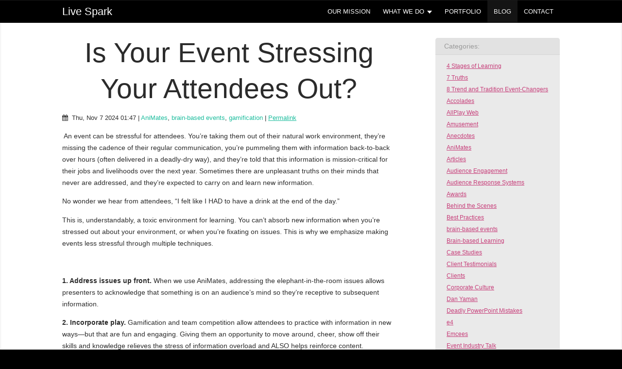

--- FILE ---
content_type: text/html
request_url: http://www.live-spark.com/blog/index.php?categories=brain-based%20events
body_size: 14252
content:
<!DOCTYPE HTML>
<html>
<head>
	<!-- 
		payn - /rw_common/themes/payn/template/payn/release.txt
	-->
	<meta http-equiv="Content-Type" content="text/html; charset=utf-8" />
		<meta name="generator" content="RapidWeaver" />
		
	<title>Live Spark Blog</title>
	<meta name="viewport" content="user-scalable=no, initial-scale=1.0, maximum-scale=1.0, width=device-width">
	<!-- Theme Objects -->
	<script>RwSet = {pathto: "/rw_common/themes/payn/javascript.js",baseurl: "http://www.live-spark.com/"};</script>
	<!-- Theme Default Styles -->
	<link rel="stylesheet" type="text/css" media="screen" href="/rw_common/themes/payn/styles.css" />
	<link rel="stylesheet" type="text/css" media="print" href="/rw_common/themes/payn/print.css" />
	<link href="https://fonts.googleapis.com/css?family=Bree%20Serif|Cabin|Cookie|Droid%20Serif|Lobster|Lora|Montserrat|Playfair%20Display|Ubuntu|Vollkorn" rel='stylesheet' type='text/css'>
	<!--[if lt IE 9]><script src="/rw_common/themes/payn/src/js/html5shiv-printshiv.js"></script><![endif]-->
	<!-- Plugin Resources -->
	  <link rel="alternate"

        type="application/atom+xml"
        title="A Great Blog"

        href='files/blogRSS.php'
	/>
	<!-- Theme Libraries -->
	<script src="/rw_common/themes/payn/javascript.js"></script>
	<!-- Theme Options -->
	<link rel="stylesheet" type="text/css" media="screen" href="/rw_common/themes/payn/options/width/1024.css" />
		<link rel="stylesheet" type="text/css" media="screen" href="/rw_common/themes/payn/options/titlebar/keepVisibleWhenScrolling.css" />
		<link rel="stylesheet" type="text/css" media="screen" href="/rw_common/themes/payn/options/titlebar/alignNavMenuRight.css" />
		<script type="text/javascript" src="/rw_common/themes/payn/options/bg/parallaxOn.js"></script>
		<link rel="stylesheet" type="text/css" media="screen" href="/rw_common/themes/payn/options/typography/lineHeightMedium.css" />
		<link rel="stylesheet" type="text/css" media="screen" href="/rw_common/themes/payn/options/whitespace/2per.css" />
		
	<!-- Theme Color Options -->
	<link rel="stylesheet" type="text/css" media="screen" href="/rw_common/themes/payn/colourtag-page3.css" />
	<!-- User Resources -->
	
	<!-- User Styles -->
	<link rel="stylesheet" type="text/css" media="screen" href="/rw_common/themes/payn/custom.css" />
	
<!-- Start Google Analytics -->
<script type="text/javascript">
var gaJsHost = (("https:" == document.location.protocol) ? "https://ssl." : "http://www.");
document.write(unescape("%3Cscript src='" + gaJsHost + "google-analytics.com/ga.js' type='text/javascript'%3E%3C/script%3E"));
</script>
<script type="text/javascript">
try {
var pageTracker = _gat._getTracker("UA-10740114-4");
pageTracker._trackPageview();
} catch(err) {}</script><!-- End Google Analytics -->
</head>
<body id="payn">
	
	<!-- Navigation -->
	<div class="outer navigation">
		<div class="inner">
			<!-- Title Block -->
			<div class="titleBlock">
				<a id="logo" href="http://www.live-spark.com/" title="Live Spark"></a>
				<div class="titles">
					<h1 id="site_title" title="Live Spark" data-base-url="http://www.live-spark.com/">Live Spark</h1>
					<h2 id="site_slogan"></h2>
				</div>
			</div>
			<!-- Toolbar 1 -->
			<nav class="toolbar1"><ul class="toolbarList"><li class="normalListItem"><a class="normal" href="../mission/" rel="self" title="OUR MISSION">OUR MISSION</a></li><li class="normalListItem"><a class="normal" href="../solutions/" rel="self" title="WHAT WE DO">WHAT WE DO</a><ul class="toolbarList"><li class="normalListItem"><a class="normal" href="../solutions/event_design/" rel="self" title="Event Design">Event Design</a></li><li class="normalListItem"><a class="normal" href="../solutions/AniMates/" rel="self" title="AniMates">AniMates</a></li><li class="normalListItem"><a class="normal" href="../solutions/games/" rel="self" title="Custom Games">Custom Games</a></li></ul></li><li class="normalListItem"><a class="normal" href="../results/" rel="self" title="PORTFOLIO">PORTFOLIO</a></li><li class="currentListItem"><a class="current" href="./" rel="self" title="BLOG">BLOG</a></li><li class="normalListItem"><a class="normal" href="../contact/" rel="self" title="CONTACT">CONTACT</a></li></ul></nav>
			<div class="toolbar1-open">
				<a href="#" class="fa fa-bars" data-icon="fa fa-times"></a>
				<div class="toolbar1-title">Live Spark - Live Spark Blog</div>
			</div>			
		</div>
	</div>
	
	<!-- Middle Wrap -->
	<div class="outer middle" data-scroll-index="0">
		<div class="inner clearfix">
			<!-- Header -->
			<div class="header"></div>
			<!-- Wide Wrap -->
			<div class="wide">
				<!-- Content -->
				<div id="content">

<script src="files/rapidblog.js" type="text/javascript" charset="utf-8"></script>





<!-- Time before capture is 7.6055526733398E-5 -->
<!--Query URL= http://live-spark.blogspot.com/feeds/posts/full/-/brain-based%20events?orderby=published&max-results=1000 --><!-- Time after capture is 0.15955710411072 -->
<!-- Time to process UTF8 strings is 0.006260871887207 -->
<div id='unique-entry-id-1' class='blog-entry'>
<h1 class='blog-entry-title'>Is Your Event Stressing Your Attendees Out?</h1>
<div class='blog-entry-date'>Thu, Nov  7 2024 01:47
<span class='blog-entry-category'> | <a href='index.php?categories=AniMates'>AniMates</a>, <a href='index.php?categories=brain-based events'>brain-based events</a>, <a href='index.php?categories=gamification'>gamification</a></span>
<span class='blog-entry-permalink'> | <a href='index.php?id=8385291699657662113'>Permalink</a></span>
</div><div class='blog-entry-body'><p>&nbsp;An event can be stressful for attendees. You’re taking them out of their natural work environment, they’re missing the cadence of their regular communication, you’re pummeling them with information back-to-back over hours (often delivered in a deadly-dry way), and they’re told that this information is mission-critical for their jobs and livelihoods over the next year. Sometimes there are unpleasant truths on their minds that never are addressed, and they’re expected to carry on and learn new information.</p><p>No wonder we hear from attendees, “I felt like I HAD to have a drink at the end of the day.”</p><p>This is, understandably, a toxic environment for learning. You can’t absorb new information when you’re stressed out about your environment, or when you’re fixating on issues. This is why we emphasize making events less stressful through multiple techniques.&nbsp;</p><p><br /></p><p><b>1. Address issues up front. </b>When we use AniMates, addressing the elephant-in-the-room issues allows presenters to acknowledge that something is on an audience’s mind so they’re receptive to subsequent information.</p><p><b>2. Incorporate play.</b> Gamification and team competition allow attendees to practice with information in new ways—but that are fun and engaging. Giving them an opportunity to move around, cheer, show off their skills and knowledge relieves the stress of information overload and ALSO helps reinforce content.&nbsp;</p><p><b>3. Give attendees time to absorb information.</b> Events are an investment, so it makes sense that a lot of clients want to squeeze as much information as humanly possible into the agenda—you have attendees there, why not use every second? However, without giving attendees the ability to reflect on the material in some way—reviews, creating personal take-aways, gamification, etc., they reach information overload and everything washes over them.&nbsp;</p><p><br /></p><p>We normally think of events as a time to reconnect, to motivate, to get on-board with a consistent company message. We don’t generally think of them as stressful, but those stress points in design are exactly what can inhibit the learning objectives of the event. With a little modification, events can become environments that are conducive to learning and lightning rods for shared ideas—instead of places attendees feel glad to escape at the end of the day.</p><div><br /></div><p><br /></p>
<div class='blog-entry-author'>Live Spark</div>
<div class='blog-entry-comments' id='comment_8385291699657662113'><a class='blog-comment-link' href='http://www.blogger.com/comment/fullpage/post/3662127715976531296/8385291699657662113&amp;isPopup=true' onclick='javascript:window.open(this.href, "bloggerPopup", "toolbar=0,location=0,statusbar=1,menubar=0,scrollbars=yes,width=400,height=450"); return false;'>Comments</a></div>
</div>
</div>
<div id='unique-entry-id-2' class='blog-entry'>
<h1 class='blog-entry-title'>Industrial Strength Broadway: The Secret Music of Corporate Events Still Exists Today.</h1>
<div class='blog-entry-date'>Fri, Feb  9 2024 12:36
<span class='blog-entry-category'> | <a href='index.php?categories=brain-based events'>brain-based events</a>, <a href='index.php?categories=Music'>Music</a>, <a href='index.php?categories=Sales Meetings for the Sales Brain'>Sales Meetings for the Sales Brain</a></span>
<span class='blog-entry-permalink'> | <a href='index.php?id=3353943089490371390'>Permalink</a></span>
</div><div class='blog-entry-body'><p></p><div class="separator" style="clear: both; text-align: center;"><div class="separator" style="clear: both; text-align: center;"><a href="https://blogger.googleusercontent.com/img/b/R29vZ2xl/[base64]/s600/Industrial%20Strength%20Broadway.jpg" imageanchor="1" style="margin-left: 1em; margin-right: 1em;"><img border="0" data-original-height="600" data-original-width="600" height="320" src="https://blogger.googleusercontent.com/img/b/R29vZ2xl/[base64]/s320/Industrial%20Strength%20Broadway.jpg" width="320" /></a></div><div class="separator" style="clear: both; text-align: left;">Last night, part of the Live Spark crew went to see "Industrial Strength Broadway": a musical honoring the musicals written for corporate events in the 1950s-80s by Steve Young--the star of "Bathtubs Over Broadway" (same topic).&nbsp;</div><div class="separator" style="clear: both; text-align: left;"><br /></div><div class="separator" style="clear: both; text-align: left;">We're not talking about jingles here--nothing that the population at large has seen. We're talking about "here are the benefits of our line of disposable paper medical supplies vs other supplies or competitors."</div><div class="separator" style="clear: both; text-align: left;"><br /></div><div class="separator" style="clear: both; text-align: left;">The conceit--along with highlighting the absurdity and the kitsch of musical numbers set to tractor benefits (paper cups, diesel engines, silicones, bathroom fixtures, etc.) and sales successes--was that this was both a peek into a secret world that was never meant to be seen by the general populous, and that it was a relic of a different era.&nbsp;</div><div class="separator" style="clear: both; text-align: left;"><br /></div><div class="separator" style="clear: both; text-align: left;">Yes to the first point--who even knew that parody songs (or original compositions) written to be performed at sales meetings even existed? (Well, apart from those of us in the industry. To wit: see point two...)</div><div class="separator" style="clear: both; text-align: left;"><br /></div><div class="separator" style="clear: both; text-align: left;">No to the second point--because "industrial" musical numbers never quite went away.&nbsp;</div><div class="separator" style="clear: both; text-align: left;"><br /></div><div class="separator" style="clear: both; text-align: left;">As we were watching the show I turned to my colleague during a particularly detail-heavy number about the uses of silicones (not silicone--never SILICONE) and whispered, "This feels...slightly traumatic."&nbsp;</div><div class="separator" style="clear: both; text-align: left;">"Why?"</div><div class="separator" style="clear: both; text-align: left;">"Because this is still my life!"</div><div class="separator" style="clear: both; text-align: left;"><br /></div><div class="separator" style="clear: both; text-align: left;">My assertion was a joke, of course, but the days of listening to product managers, sales VPs, marketing luminaries, etc., espouse the details of their product and having to synthesize a song encapsulating all those features and benefits in a very specific (not always fitting the meter of your song) way are not yet past us.&nbsp;</div><div class="separator" style="clear: both; text-align: left;"><br /></div><div class="separator" style="clear: both; text-align: left;">We've done several "Time Life Music Collection" parodies for companies highlighting their equipment in various ways (features, benefits, purpose, etc.), we just wrote a parody highlighting a three step sales process that a company wanted everyone to learn (and how better to get the order of the steps correct than to set them to a musical reminder?).&nbsp;</div><div class="separator" style="clear: both; text-align: left;"><br /></div><div class="separator" style="clear: both; text-align: left;">There may not be Ziegfeld-Follies-level dance numbers to accompany the music anymore, but the music still exists. In addition to highlighting product features and benefits, we'll write songs to close an event--encapsulating the attendee experience for the entire meeting in just a few verse highlights. We'll introduce incentive trip destinations or next year's show through song. We'll even open a show and give the high points of what to expect for the next x days with an opening number (an Oscar number on an Oscar Meyer budget).&nbsp;</div><div class="separator" style="clear: both; text-align: left;"><br /></div><div class="separator" style="clear: both; text-align: left;">All these songs endure because music engages us emotionally. It's a fun way to get information, it helps content stick, and it provides a point of storytelling and interaction that just cannot be matched by spoken presentation.&nbsp;</div><div class="separator" style="clear: both; text-align: left;"><br /></div><div class="separator" style="clear: both; text-align: left;">There's a reason why people unrelated to any industrial/corporate world packed a theater to see the inner-workings of the corporate industrial musical--these private, funny, weird, secret songs still have the ability to engage and move us.&nbsp;</div></div><p></p>
<div class='blog-entry-author'>Live Spark</div>
<div class='blog-entry-comments' id='comment_3353943089490371390'><a class='blog-comment-link' href='http://www.blogger.com/comment/fullpage/post/3662127715976531296/3353943089490371390&amp;isPopup=true' onclick='javascript:window.open(this.href, "bloggerPopup", "toolbar=0,location=0,statusbar=1,menubar=0,scrollbars=yes,width=400,height=450"); return false;'>Comments</a></div>
</div>
</div>
<div id='unique-entry-id-3' class='blog-entry'>
<h1 class='blog-entry-title'>Your Presentation is the Ugly Baby</h1>
<div class='blog-entry-date'>Tue, Oct 15 2019 10:14
<span class='blog-entry-category'> | <a href='index.php?categories=brain-based events'>brain-based events</a>, <a href='index.php?categories=LinkedIn'>LinkedIn</a>, <a href='index.php?categories=Presentations'>Presentations</a></span>
<span class='blog-entry-permalink'> | <a href='index.php?id=5015312735938551572'>Permalink</a></span>
</div><div class='blog-entry-body'><div class="separator" style="clear: both; text-align: center;">
<a href="https://blogger.googleusercontent.com/img/b/R29vZ2xl/AVvXsEjo8zNme0frtB1ibACjjXgys8IMkmQu0yg3k7B0Z2E-PV9hk7bhsHOKc0oxfmW_8LDjih3H1lHt6F6PdEyNPbT-DgYo6mVMl4juT8oKC_FwZZLBooqnuuNFCPug3YyHewmJHjdkprlhENve/s1600/screenshot1.jpg" style="margin-left: 1em; margin-right: 1em;"><img border="0" data-original-height="660" data-original-width="797" height="330" src="https://blogger.googleusercontent.com/img/b/R29vZ2xl/AVvXsEjo8zNme0frtB1ibACjjXgys8IMkmQu0yg3k7B0Z2E-PV9hk7bhsHOKc0oxfmW_8LDjih3H1lHt6F6PdEyNPbT-DgYo6mVMl4juT8oKC_FwZZLBooqnuuNFCPug3YyHewmJHjdkprlhENve/s400/screenshot1.jpg" width="400" /></a></div>
There's an old Seinfeld episode where Jerry and Elaine struggle with their friends' baby being ugly. Their friends, you see, think their baby is adorable. Of course they do. It's their BABY. They viewed it with bias and love and affection (and I'm sure it had many redeeming qualities), but it was objectively unattractive.<br />
<br />
The author William Faulkner once said: "In writing, you must kill your darlings." Which was not in reference to characters or themes, but rather in sometimes having to cut a particular turn of phrase or paragraph that you are particularly in love with.<br />
<br />
What do these two anecdotes have in common? Perspective. When one is too close to something--when it's their life, their livelihood, their expertise--it is hard to view it objectively. It's tough to see that your presentation baby is ugly and you might need to kill that darling section.<br />
<br />
The audience, an overwhelming majority of the time, will come at your presentation with a different view--being on the outside of it--than you have on the inside.<br />
<br />
Here are things to consider when crafting your presentation to kill your own darlings, make sure your baby isn't ugly, and keep the audience in mind:<br />
<br />
<b><u>The audience doesn't share your perspective:</u></b><br />
Where you may see the beautiful poetry of the R&amp;D story of your product, your audience may see unnecessary background that won't help them sell.<br />
<br />
When you are convinced that everyone absolutely must know the last 20 years of sales data for your niche silo, your audience may struggle with seeing the relevance (but succeed at seeing the inside of their eyelids).<br />
<br />
Consider your audience first and then think about how you fit into their needs.<br />
<br />
<b><u>Filter what's "nice to know" versus what they "need to know":&nbsp;</u></b><br />
You have limited real estate in your audiences' brains. Use it wisely. Your audience will not be able to take in your 10-point-plan-for-success. They will maaaaaybe remember 3-5 points. But are those 3 points going to be the most important?<br />
<br />
How do you make sure the most critical things are remembered? Hone your message down to the truly important--the need-to-know--and include ways the audience can find additional information and detail as their curiosity dictates. (You may even want to play a game to get them familiar with resources they may need to find the nice-to-know stuff.)<br />
<br />
<b><u>Unlimited slides, limited words:</u></b><br />
Everyone is familiar with "Death by Powerpoint" as an expression--so we've had clients try to limit their presenter's slides...only to find that their presenters will add more information to each individual slide (we once had a company whose standard practice became a "quad"--4 slides on one--because they limited the slide number but not the content).<br />
<br />
We never put a limit on the number of slides, but each slide should be clean, clear, and minimalistic.<br />
<br />
<b><u>The audience must be able to see your information.</u></b><br />
To that end; Slides shouldn't be fancy. They should be uncluttered, message-supporting (as opposed to message-conveying), and should NOT be speaker notes. Numbers should be easily seen and uninterpreted data charts should be minimized.<br />
<br />
It doesn't matter how important your number charts are (and they are!), if the audience can't see them and easily interpret them--they're a distraction.
<div class='blog-entry-author'>Live Spark</div>
<div class='blog-entry-comments' id='comment_5015312735938551572'><a class='blog-comment-link' href='http://www.blogger.com/comment/fullpage/post/3662127715976531296/5015312735938551572&amp;isPopup=true' onclick='javascript:window.open(this.href, "bloggerPopup", "toolbar=0,location=0,statusbar=1,menubar=0,scrollbars=yes,width=400,height=450"); return false;'>Comments</a></div>
</div>
</div>
<div id='unique-entry-id-4' class='blog-entry'>
<h1 class='blog-entry-title'>95% of your content will be forgotten 24 hours later</h1>
<div class='blog-entry-date'>Thu, Jun 20 2019 11:03
<span class='blog-entry-category'> | <a href='index.php?categories=brain-based events'>brain-based events</a>, <a href='index.php?categories=Infographic'>Infographic</a></span>
<span class='blog-entry-permalink'> | <a href='index.php?id=8490986711046840111'>Permalink</a></span>
</div><div class='blog-entry-body'>4 Brain-Based Event Facts (that you maybe didn't want to know):<br />
<div class="separator" style="clear: both; text-align: center;">
<img border="0" data-original-height="1600" data-original-width="469" src="https://blogger.googleusercontent.com/img/b/R29vZ2xl/AVvXsEhSkXsAj8DZK0sr4emmO3RwblO5HHtY-BDd-axCqEukQXTmVHHW9w77t1Flg_9UPNvqpctj0x_KsWkpgZxGJ0-eFT6rG0r4HnACmyzvz1WWwJc2WqZ2E8b_jU2GfNDQ5Ne9PpC8CFLohyphenhyphene1/s1600/4+Brain+Based+Event+Facts.jpg" /></div>
<a name='more'></a><a href="http://www.live-spark.com/" target="_blank">www.live-spark.com</a><br />
<br />
<div class='blog-entry-author'>Live Spark</div>
<div class='blog-entry-comments' id='comment_8490986711046840111'><a class='blog-comment-link' href='http://www.blogger.com/comment/fullpage/post/3662127715976531296/8490986711046840111&amp;isPopup=true' onclick='javascript:window.open(this.href, "bloggerPopup", "toolbar=0,location=0,statusbar=1,menubar=0,scrollbars=yes,width=400,height=450"); return false;'>Comments</a></div>
</div>
</div>
<div id='unique-entry-id-5' class='blog-entry'>
<h1 class='blog-entry-title'>4 Ways to Hamilton Your Event.</h1>
<div class='blog-entry-date'>Wed, Nov  2 2016 03:43
<span class='blog-entry-category'> | <a href='index.php?categories=Best Practices'>Best Practices</a>, <a href='index.php?categories=brain-based events'>brain-based events</a>, <a href='index.php?categories=Brain-based Learning'>Brain-based Learning</a>, <a href='index.php?categories=Music'>Music</a></span>
<span class='blog-entry-permalink'> | <a href='index.php?id=1676354440903646570'>Permalink</a></span>
</div><div class='blog-entry-body'><div class="separator" style="clear: both; text-align: center;">
<a href="https://blogger.googleusercontent.com/img/b/R29vZ2xl/AVvXsEjWS8PCvx6q2z8RIpZOwfr5tRt5vZjjw8jUNvGxUgbs9QJNSmx6df_axRhTibvRc7GiEsEaLTWH4jxrOpQ4kDnaQ8o2ayCzy8I5o7syKLC2wAXiyWIYEpqhyphenhyphenPsJop3T19SdKJAC-b64SSAV/s1600/hamilton-01-800.jpg" imageanchor="1"><img border="0" height="240" src="https://blogger.googleusercontent.com/img/b/R29vZ2xl/AVvXsEjWS8PCvx6q2z8RIpZOwfr5tRt5vZjjw8jUNvGxUgbs9QJNSmx6df_axRhTibvRc7GiEsEaLTWH4jxrOpQ4kDnaQ8o2ayCzy8I5o7syKLC2wAXiyWIYEpqhyphenhyphenPsJop3T19SdKJAC-b64SSAV/s320/hamilton-01-800.jpg" width="320" /></a></div>
<br />
I know more about Alexander Hamilton now that I ever learned in school.<br />
<br />
I've caught friends casually humming the details of Hamilton's life--hard, historical facts in catchy song form. It's all because of the smash-hit musical Hamilton. The music of Hamilton is sticky, and so the facts of Alexander Hamilton are sticky.<br />
<br />
I still know the states and their capitals, the nations of the world, and the order of the presidents of the U.S. because Animaniacs (a 1990s cartoon) set them to music and put them in the show. They were catchy and they stuck.<br />
<br />
A while back, a client was launching a new version of their software and we set the launch details to a parody of "8 Days a Week". Everyone at the company STILL remembers and sings that song.<br />
<br />
Music is a powerful tool for incorporating information into an event.<br />
Music is:<br />
<ul>
<li>Emotional</li>
<li>Evocative</li>
<li>Catchy</li>
<li>Memorable</li>
</ul>
Putting your messaging within a musical format makes it all of the above--plus adds an element of variety and novelty. So how do you use musical messaging within your event?<br />
<br />
<b><span style="font-size: large;">1. Musical Wrap-up</span></b><br />
Music to review the content of the entire event is a memorable and pleasurable take-away. Attendees can see how the things they've just experienced are cleverly summarized into song form. This also allows you to end the event with a bang instead of just fizzling out.<br />
<br />
Quite frequently we will end an event with a version of "Favorite Things" (recapping the highlights of the event) or "Wonderful World". It makes an emotional impact and is a great way to review content. <br />
<br />
<span style="font-size: large;"><b>2. Musical Opening</b></span><br />
A lot of companies will do a big musical number to open an event: drumming, a local band, gospel choir, etc. This is a great thought--but you also want the music to have meaning. Set the tone of the event with lively music, but also begin to incorporate messaging. It's a fantastic way to preview your content and generate interest for the event ahead.<br />
<br />
We recently opened a client event (called "The Forum") with a musical parody of "Be Our Guest" (with "be our guest" replaced by "to the Forum"). It set the tone for a lively event and gave out information on the agenda that would follow. <br />
<br />
<span style="font-size: large;"><b>3. Musical Intros-outtros</b></span><br />
A musical opening is great, but doesn't always have the impact it should if the presentations don't also live up to that standard. A good way to incorporate content-driven music is to have a summary/intro in between each presenter.<br />
<br />
At an event we had a local rapper listen to executive presentations and then create a spontaneous rap that encapsulated the main points of their presentation. It was great reinforcement, but it also helped sustain a consistent level of energy throughout the event.<br />
<br />
Note: Like quite a bit of music, rapping is best attempted by professionals or semi-professionals. Have executives rap at your own peril. <br />
<br />
<span style="font-size: large;"><b>4. Attendee-Generated Music</b></span><br />
Music is largely universal and attendees will benefit by being allowed to participate in the marriage of content and music. There are several ways to do this. Teambuilding activities can include coming up with a team cheer or song, or attendees can be tasked with summarizing a specific, assigned presentation in song parody form.<br />
<br />
We will frequently have attendees develop their own summary of a presentation in this format. Not only does it allow them to flex their creative muscles (and we can use it as part of an overall teambuilding competition), but it also enables them to self-select which pieces of information were important to them and worth remembering--further reinforcing the content for themselves and their fellow attendees. 
<div class='blog-entry-author'>Live Spark</div>
<div class='blog-entry-comments' id='comment_1676354440903646570'><a class='blog-comment-link' href='http://www.blogger.com/comment/fullpage/post/3662127715976531296/1676354440903646570&amp;isPopup=true' onclick='javascript:window.open(this.href, "bloggerPopup", "toolbar=0,location=0,statusbar=1,menubar=0,scrollbars=yes,width=400,height=450"); return false;'>Comments</a></div>
</div>
</div>
<div id='unique-entry-id-6' class='blog-entry'>
<h1 class='blog-entry-title'>Everything I need to know about an audience I learned from my 4 month old baby.</h1>
<div class='blog-entry-date'>Tue, Jun 23 2015 08:31
<span class='blog-entry-category'> | <a href='index.php?categories=brain-based events'>brain-based events</a>, <a href='index.php?categories=Event Tips'>Event Tips</a></span>
<span class='blog-entry-permalink'> | <a href='index.php?id=6918300718052595197'>Permalink</a></span>
</div><div class='blog-entry-body'>This is Nadia:<br />
<div class="separator" style="clear: both; text-align: center;">
<a href="https://blogger.googleusercontent.com/img/b/R29vZ2xl/AVvXsEh3kBid7yjXwmxQqgy6u4_nKOKpKPubun-VyB6n1B6HP5I-rzk-Ce2LYr3X2SuN7xD8IyRovhBqmKfmjQ-FcgiOyKP7vNg_eVohItk2pg9PKowIwWLQUW_8ePbUOsSVaJSD8UrJqPVeqYKf/s1600/20150603_100112.jpg" imageanchor="1" style="margin-left: 1em; margin-right: 1em;"><img border="0" height="240" src="https://blogger.googleusercontent.com/img/b/R29vZ2xl/AVvXsEh3kBid7yjXwmxQqgy6u4_nKOKpKPubun-VyB6n1B6HP5I-rzk-Ce2LYr3X2SuN7xD8IyRovhBqmKfmjQ-FcgiOyKP7vNg_eVohItk2pg9PKowIwWLQUW_8ePbUOsSVaJSD8UrJqPVeqYKf/s320/20150603_100112.jpg" width="320" /></a></div>
I've spent a lot of time with her since she was born in January. As I went about my days on maternity leave, it occurred to me how many similarities she shares with the average event audience*.<br />
<br />
Not that adults aren't in possession of more complex systems--they are--but there are some basic brain concepts that don't change as we age. We just tend to forget about them because we feel like adults should be able to willfully manage their states--while we forgive babies for getting fussy when they're overly tired or hungry or need to see something new.<br />
<br />
However, the baby who wiggles in their chair when not entertained will become the adult who takes their brain out for a walk during an event or presentation. You can't see them disengage--but that doesn't mean it isn't happening.<br />
<br />
Here are 5 things that Nadia has in common with an event audience:<br />
<br />
<div class="separator" style="clear: both; text-align: center;">
<a href="https://blogger.googleusercontent.com/img/b/R29vZ2xl/AVvXsEgOMMkgnaQGyEUeegWFYlTsFtWHWd1vKRGIO-illPyJe3dtuT6Y3-XqU2cgLCsS7wJR5H5gO5Dlerv72mIje3tuFd_dcJc99SiuH-I33StKbMVjFfgqPf0ALfdQqCxHdfOZuUwVtg9BcrBk/s1600/20150610_080657.jpg" imageanchor="1" style="margin-left: 1em; margin-right: 1em;"><img border="0" height="320" src="https://blogger.googleusercontent.com/img/b/R29vZ2xl/AVvXsEgOMMkgnaQGyEUeegWFYlTsFtWHWd1vKRGIO-illPyJe3dtuT6Y3-XqU2cgLCsS7wJR5H5gO5Dlerv72mIje3tuFd_dcJc99SiuH-I33StKbMVjFfgqPf0ALfdQqCxHdfOZuUwVtg9BcrBk/s320/20150610_080657.jpg" width="240" /></a></div>
<div style="text-align: center;">
<span style="font-size: large;"><b>1. Attention span</b></span></div>
The attention span of a baby is fairly short. Guess what? So is an adult's attention span. Unless you change the way information is presented every 5-7 minutes--people tune out. Nadia may love-love-love her stuffed musical caterpillar (and your audience may love-love-love the new product roll out) but she doesn't want to play with it for minutes on end.<br />
<br />
Your audience can't sustain attention for 45 minutes...an hour...without additional stimulation. <br />
<br />
<div class="separator" style="clear: both; text-align: center;">
<a href="https://blogger.googleusercontent.com/img/b/R29vZ2xl/AVvXsEgE7ysswd08kqjR_k5pNaSpRWSvvu4qUV6YkxKp_uAUZJA-SGX_2xdUUrc52BGp-GYVAuul2BfEnK2YPPfuDULPS-c5V91OpPoQQ0yHZY53-Pmaj4ccZO-rS9iE5NozoHx__aLfwf-rcKAb/s1600/Snapchat--1140220597798838570.jpg" imageanchor="1" style="margin-left: 1em; margin-right: 1em;"><img border="0" height="320" src="https://blogger.googleusercontent.com/img/b/R29vZ2xl/AVvXsEgE7ysswd08kqjR_k5pNaSpRWSvvu4qUV6YkxKp_uAUZJA-SGX_2xdUUrc52BGp-GYVAuul2BfEnK2YPPfuDULPS-c5V91OpPoQQ0yHZY53-Pmaj4ccZO-rS9iE5NozoHx__aLfwf-rcKAb/s320/Snapchat--1140220597798838570.jpg" width="179" /></a></div>
<div style="text-align: center;">
<span style="font-size: large;"><b>2. Novelty rules</b></span></div>
If there is something new in the room, the baby's attention snaps-to and holds. It's pretty amazing (and sometimes frustrating when trying to get her to focus on a necessary task). Adults are the same way. Something new, novel, interesting, different, etc. will captivate our attention.<br />
<br />
This is why adding a little WEIRDNESS into your presentation is really memorable. This is why disruptions that don't support your message can be REALLY distracting.<br />
<br />
<div class="separator" style="clear: both; text-align: center;">
<a href="https://blogger.googleusercontent.com/img/b/R29vZ2xl/AVvXsEid6qGi0bIh-Jjx2WLmeIzQt1o0hXf7McOXV0PIrK9I82E3vDUlA3daZSIIAHpYlsWq4bCcbKtHdAxVUaJY2O2JIKUyYijYFe8haz_WGMUsBxysPf1wWq7kLaPMaxU2HIcKjCJ0mdJ5b5Nb/s1600/20150601_152558.jpg" imageanchor="1" style="margin-left: 1em; margin-right: 1em;"><img border="0" height="320" src="https://blogger.googleusercontent.com/img/b/R29vZ2xl/AVvXsEid6qGi0bIh-Jjx2WLmeIzQt1o0hXf7McOXV0PIrK9I82E3vDUlA3daZSIIAHpYlsWq4bCcbKtHdAxVUaJY2O2JIKUyYijYFe8haz_WGMUsBxysPf1wWq7kLaPMaxU2HIcKjCJ0mdJ5b5Nb/s320/20150601_152558.jpg" width="240" /></a></div>
<div style="text-align: center;">
<span style="font-size: large;"><b>3. Change the pattern</b></span></div>
Along the same lines--when Nadia is very upset about something she needs a pattern interrupt before she can be calmed down. Whistling while she's crying, for instance, will cause her to stop and re-focus. Your audience probably won't be crying (on the outside, anyway), but sometimes they can be righteously angry about something (layoffs, perceived ineffectiveness, a change in policy, etc.).<br />
<br />
They can carry that anger with them; totally ignoring the Very Important Message you're trying to get across. Interrupt the pattern before launching into the new plan. You need to stop the fussing before they can be effective listeners again.<br />
<br />
<div class="separator" style="clear: both; text-align: center;">
<a href="https://blogger.googleusercontent.com/img/b/R29vZ2xl/AVvXsEimwq8hvndr2fEfvsE1AZ37ynjZTCFCeFHwZnIP8IaDT2Xlpket8Yuu5nmQXYoZnDgdU7yR0omkLQyeMQkY6DytOL5qWt8Zm6gLt0WOYHATaQhwtBp6opRaehqcF0cVj7J2OmkhHDtHY9cX/s1600/20150531_113610.jpg" imageanchor="1" style="margin-left: 1em; margin-right: 1em;"><img border="0" height="320" src="https://blogger.googleusercontent.com/img/b/R29vZ2xl/AVvXsEimwq8hvndr2fEfvsE1AZ37ynjZTCFCeFHwZnIP8IaDT2Xlpket8Yuu5nmQXYoZnDgdU7yR0omkLQyeMQkY6DytOL5qWt8Zm6gLt0WOYHATaQhwtBp6opRaehqcF0cVj7J2OmkhHDtHY9cX/s320/20150531_113610.jpg" width="240" /></a></div>
<div style="text-align: center;">
<span style="font-size: large;"><b>4. Energy is continually exhausted without intervention</b></span></div>
No matter how many hours of sleep she got the night before, by the end of the day Nadia is a ball of fuss. She just cannot process any more information. I've seen audiences like this too. The event planner jams the schedule so full that you get a tired, cranky audience.<br />
<br />
Naps can help a baby, but what does an audience need? Time to process information. To recharge. Maybe make that networking dinner end VERY early after a full day of general sessions and workshops. Give breaks in between presenters and let the audience write down their key takeaways.<br />
<br />
<div class="separator" style="clear: both; text-align: center;">
<a href="https://blogger.googleusercontent.com/img/b/R29vZ2xl/AVvXsEiO-AwxPXg_7APbvuPFjoJOgqejtlboEEgAA-2QYB8hy2ZxmvjfypHQK7ciM3ZxCxKot8kO_HKhJ3TbLq77bLv8c2kraEaTgc4rb_XlxHwZ2OsCa3Ety4bXGgUnUTpgXnpvS1phwaHAp3lq/s1600/2015-02-07+13.23.22.png" imageanchor="1" style="margin-left: 1em; margin-right: 1em;"><img border="0" height="320" src="https://blogger.googleusercontent.com/img/b/R29vZ2xl/AVvXsEiO-AwxPXg_7APbvuPFjoJOgqejtlboEEgAA-2QYB8hy2ZxmvjfypHQK7ciM3ZxCxKot8kO_HKhJ3TbLq77bLv8c2kraEaTgc4rb_XlxHwZ2OsCa3Ety4bXGgUnUTpgXnpvS1phwaHAp3lq/s320/2015-02-07+13.23.22.png" width="240" /></a></div>
<div style="text-align: center;">
<span style="font-size: large;"><b>5. Basic needs cannot be neglected</b></span></div>
Maslow's hierarchy of needs is pretty straightforward with a baby. They first want food and sleep and shelter and safety. Your audience also wants these things. This seems like a really obvious point, but basic needs aren't always met at an event in favor of saving a few dollars (let's make this a stretch break and not a snack break) or even due to unforeseen circumstances.&nbsp; Feed your audience. Let them get full nights of sleep. Give them breaks. Make sure they can see the screens and stage. Make sure they're comfortable.<br />
<br />
Use of pacifiers is optional.<br />
<br />
<br />
*Adorableness of your audience may vary. 
<div class='blog-entry-author'>Live Spark</div>
<div class='blog-entry-comments' id='comment_6918300718052595197'><a class='blog-comment-link' href='http://www.blogger.com/comment/fullpage/post/3662127715976531296/6918300718052595197&amp;isPopup=true' onclick='javascript:window.open(this.href, "bloggerPopup", "toolbar=0,location=0,statusbar=1,menubar=0,scrollbars=yes,width=400,height=450"); return false;'>Comments</a></div>
</div>
</div>
<div id='unique-entry-id-7' class='blog-entry'>
<h1 class='blog-entry-title'>Infographic: Sales Meetings for the Sales Brain</h1>
<div class='blog-entry-date'>Mon, Jul  7 2014 04:14
<span class='blog-entry-category'> | <a href='index.php?categories=brain-based events'>brain-based events</a>, <a href='index.php?categories=Infographic'>Infographic</a>, <a href='index.php?categories=Sales Meetings for the Sales Brain'>Sales Meetings for the Sales Brain</a></span>
<span class='blog-entry-permalink'> | <a href='index.php?id=2505154111778121976'>Permalink</a></span>
</div><div class='blog-entry-body'><div id="piktowrapper-embed">
    <div class="pikto-canvas-wrap">
        <div class="pikto-canvas"></div>
    </div>
</div>
<script>
    (function(d){
        var js, id="pikto-embed-js", ref=d.getElementsByTagName("script")[0];
        if (d.getElementById(id)) {return;}
        js=d.createElement("script"); js.id=id; js.async=true;
        js.src="https://magic.piktochart.com/assets/embedding/embed.js?UID=2269848-sales-meetings-for-the-sales-bra";
        ref.parentNode.insertBefore(js, ref);
    }(document));
</script>
<div class='blog-entry-author'>Live Spark</div>
<div class='blog-entry-comments' id='comment_2505154111778121976'><a class='blog-comment-link' href='http://www.blogger.com/comment/fullpage/post/3662127715976531296/2505154111778121976&amp;isPopup=true' onclick='javascript:window.open(this.href, "bloggerPopup", "toolbar=0,location=0,statusbar=1,menubar=0,scrollbars=yes,width=400,height=450"); return false;'>Comments</a></div>
</div>
</div>
<div id='unique-entry-id-8' class='blog-entry'>
<h1 class='blog-entry-title'>4 Brain-Based Event Facts</h1>
<div class='blog-entry-date'>Mon, Jul 29 2013 04:41
<span class='blog-entry-category'> | <a href='index.php?categories=brain-based events'>brain-based events</a>, <a href='index.php?categories=Infographic'>Infographic</a></span>
<span class='blog-entry-permalink'> | <a href='index.php?id=4124158166618766183'>Permalink</a></span>
</div><div class='blog-entry-body'>

<div id="piktowrapper-embed">
  <div class="pikto-canvas-wrap">
    <div class="pikto-canvas">
    </div>
  </div>
</div>
<script>
(function(d){
var js, id = 'pikto-embed-js', ref = d.getElementsByTagName('script')[0];
if (d.getElementById(id)) {return;}
js = d.createElement('script'); js.id = id; js.async = true;
js.src = "https://magic.piktochart.com/assets/embedding/embed.js?UID=8615f32c-4dad-4432-a44b-c5bd7fd30a4f"
ref.parentNode.insertBefore(js, ref);
}(document));
</script>


<div class='blog-entry-author'>Live Spark</div>
<div class='blog-entry-comments' id='comment_4124158166618766183'><a class='blog-comment-link' href='http://www.blogger.com/comment/fullpage/post/3662127715976531296/4124158166618766183&amp;isPopup=true' onclick='javascript:window.open(this.href, "bloggerPopup", "toolbar=0,location=0,statusbar=1,menubar=0,scrollbars=yes,width=400,height=450"); return false;'>Comments</a></div>
</div>
</div>
<div id='unique-entry-id-9' class='blog-entry'>
<h1 class='blog-entry-title'>Engage: 8 Ways to Recapture Your Audience</h1>
<div class='blog-entry-date'>Mon, Apr  8 2013 02:22
<span class='blog-entry-category'> | <a href='index.php?categories=brain-based events'>brain-based events</a>, <a href='index.php?categories=Infographic'>Infographic</a>, <a href='index.php?categories=Presentation Tips'>Presentation Tips</a></span>
<span class='blog-entry-permalink'> | <a href='index.php?id=4077216914059378291'>Permalink</a></span>
</div><div class='blog-entry-body'>

<div id="piktowrapper-embed">
  <div class="pikto-canvas-wrap">
    <div class="pikto-canvas">
    </div>
  </div>
</div>
<script>
(function(d){
var js, id = 'pikto-embed-js', ref = d.getElementsByTagName('script')[0];
if (d.getElementById(id)) {return;}
js = d.createElement('script'); js.id = id; js.async = true;
js.src = "https://magic.piktochart.com/assets/embedding/embed.js?UID=1d228c5f-ae20-4e5a-a1ae-326f69ffdacb"
ref.parentNode.insertBefore(js, ref);
}(document));
</script>


<div class='blog-entry-author'>Live Spark</div>
<div class='blog-entry-comments' id='comment_4077216914059378291'><a class='blog-comment-link' href='http://www.blogger.com/comment/fullpage/post/3662127715976531296/4077216914059378291&amp;isPopup=true' onclick='javascript:window.open(this.href, "bloggerPopup", "toolbar=0,location=0,statusbar=1,menubar=0,scrollbars=yes,width=400,height=450"); return false;'>Comments</a></div>
</div>
</div>
<a id='blog-next-page' href='index.php?published-max=2013-04-08T14%3A22%3A00.000-05%3A00'>See Older Posts...</a><!-- Time after writing entries is 0.0072150230407715 -->
<!-- Total execution time is 0.16684818267822 -->








</div>
			</div>
			<!-- Narrow Wrap -->
			<div class="narrow">
				<!-- Sidebar Title-->
				<h3 id="sidebar_title"></h3>
				<!-- Sidebar -->
				<div id="sidebar"></div>
				<!-- Plugin Sidebar -->
				<div id="plugin_sidebar"><div id='blog-categories'>
<a href='index.php?categories=4 Stages of Learning' class='blog-category-link-enabled'>4 Stages of Learning</a><br />
<a href='index.php?categories=7 Truths' class='blog-category-link-enabled'>7 Truths</a><br />
<a href='index.php?categories=8 Trend and Tradition Event-Changers' class='blog-category-link-enabled'>8 Trend and Tradition Event-Changers</a><br />
<a href='index.php?categories=Accolades' class='blog-category-link-enabled'>Accolades</a><br />
<a href='index.php?categories=AllPlay Web' class='blog-category-link-enabled'>AllPlay Web</a><br />
<a href='index.php?categories=Amusement' class='blog-category-link-enabled'>Amusement</a><br />
<a href='index.php?categories=Anecdotes' class='blog-category-link-enabled'>Anecdotes</a><br />
<a href='index.php?categories=AniMates' class='blog-category-link-enabled'>AniMates</a><br />
<a href='index.php?categories=Articles' class='blog-category-link-enabled'>Articles</a><br />
<a href='index.php?categories=Audience Engagement' class='blog-category-link-enabled'>Audience Engagement</a><br />
<a href='index.php?categories=Audience Response Systems' class='blog-category-link-enabled'>Audience Response Systems</a><br />
<a href='index.php?categories=Awards' class='blog-category-link-enabled'>Awards</a><br />
<a href='index.php?categories=Behind the Scenes' class='blog-category-link-enabled'>Behind the Scenes</a><br />
<a href='index.php?categories=Best Practices' class='blog-category-link-enabled'>Best Practices</a><br />
<a href='index.php?categories=brain-based events' class='blog-category-link-enabled'>brain-based events</a><br />
<a href='index.php?categories=Brain-based Learning' class='blog-category-link-enabled'>Brain-based Learning</a><br />
<a href='index.php?categories=Case Studies' class='blog-category-link-enabled'>Case Studies</a><br />
<a href='index.php?categories=Client Testimonials' class='blog-category-link-enabled'>Client Testimonials</a><br />
<a href='index.php?categories=Clients' class='blog-category-link-enabled'>Clients</a><br />
<a href='index.php?categories=Corporate Culture' class='blog-category-link-enabled'>Corporate Culture</a><br />
<a href='index.php?categories=Dan Yaman' class='blog-category-link-enabled'>Dan Yaman</a><br />
<a href='index.php?categories=Deadly PowerPoint Mistakes' class='blog-category-link-enabled'>Deadly PowerPoint Mistakes</a><br />
<a href='index.php?categories=e4' class='blog-category-link-enabled'>e4</a><br />
<a href='index.php?categories=Emcees' class='blog-category-link-enabled'>Emcees</a><br />
<a href='index.php?categories=Event Industry Talk' class='blog-category-link-enabled'>Event Industry Talk</a><br />
<a href='index.php?categories=Event Innovations' class='blog-category-link-enabled'>Event Innovations</a><br />
<a href='index.php?categories=Event on a Budget' class='blog-category-link-enabled'>Event on a Budget</a><br />
<a href='index.php?categories=Event Planning' class='blog-category-link-enabled'>Event Planning</a><br />
<a href='index.php?categories=Event Psychology' class='blog-category-link-enabled'>Event Psychology</a><br />
<a href='index.php?categories=Event Tips' class='blog-category-link-enabled'>Event Tips</a><br />
<a href='index.php?categories=Event Trends' class='blog-category-link-enabled'>Event Trends</a><br />
<a href='index.php?categories=Events and the Economy' class='blog-category-link-enabled'>Events and the Economy</a><br />
<a href='index.php?categories=Game Shows' class='blog-category-link-enabled'>Game Shows</a><br />
<a href='index.php?categories=HBDI' class='blog-category-link-enabled'>HBDI</a><br />
<a href='index.php?categories=Hybrid Events' class='blog-category-link-enabled'>Hybrid Events</a><br />
<a href='index.php?categories=Infographic' class='blog-category-link-enabled'>Infographic</a><br />
<a href='index.php?categories=iPad technology' class='blog-category-link-enabled'>iPad technology</a><br />
<a href='index.php?categories=Keynote Speakers' class='blog-category-link-enabled'>Keynote Speakers</a><br />
<a href='index.php?categories=Links' class='blog-category-link-enabled'>Links</a><br />
<a href='index.php?categories=Lists' class='blog-category-link-enabled'>Lists</a><br />
<a href='index.php?categories=Live Spark' class='blog-category-link-enabled'>Live Spark</a><br />
<a href='index.php?categories=Live Spark Services' class='blog-category-link-enabled'>Live Spark Services</a><br />
<a href='index.php?categories=Meetings Mean Business' class='blog-category-link-enabled'>Meetings Mean Business</a><br />
<a href='index.php?categories=Millennials' class='blog-category-link-enabled'>Millennials</a><br />
<a href='index.php?categories=Multiple Choice Questions' class='blog-category-link-enabled'>Multiple Choice Questions</a><br />
<a href='index.php?categories=News' class='blog-category-link-enabled'>News</a><br />
<a href='index.php?categories=Observations' class='blog-category-link-enabled'>Observations</a><br />
<a href='index.php?categories=Onsite' class='blog-category-link-enabled'>Onsite</a><br />
<a href='index.php?categories=Panels' class='blog-category-link-enabled'>Panels</a><br />
<a href='index.php?categories=Pecha Kucha' class='blog-category-link-enabled'>Pecha Kucha</a><br />
<a href='index.php?categories=Pet-Peeves' class='blog-category-link-enabled'>Pet-Peeves</a><br />
<a href='index.php?categories=Pictures' class='blog-category-link-enabled'>Pictures</a><br />
<a href='index.php?categories=PowerPoint' class='blog-category-link-enabled'>PowerPoint</a><br />
<a href='index.php?categories=Presentation Tips' class='blog-category-link-enabled'>Presentation Tips</a><br />
<a href='index.php?categories=Psychology of Persuasion' class='blog-category-link-enabled'>Psychology of Persuasion</a><br />
<a href='index.php?categories=QR code technology' class='blog-category-link-enabled'>QR code technology</a><br />
<a href='index.php?categories=Recognition' class='blog-category-link-enabled'>Recognition</a><br />
<a href='index.php?categories=Research' class='blog-category-link-enabled'>Research</a><br />
<a href='index.php?categories=Retail' class='blog-category-link-enabled'>Retail</a><br />
<a href='index.php?categories=Sales Meetings for the Sales Brain' class='blog-category-link-enabled'>Sales Meetings for the Sales Brain</a><br />
<a href='index.php?categories=Social Media at Events' class='blog-category-link-enabled'>Social Media at Events</a><br />
<a href='index.php?categories=Solutions' class='blog-category-link-enabled'>Solutions</a><br />
<a href='index.php?categories=Stories' class='blog-category-link-enabled'>Stories</a><br />
<a href='index.php?categories=Team Activities' class='blog-category-link-enabled'>Team Activities</a><br />
<a href='index.php?categories=Teambuilding' class='blog-category-link-enabled'>Teambuilding</a><br />
<a href='index.php?categories=Trade Shows' class='blog-category-link-enabled'>Trade Shows</a><br />
<a href='index.php?categories=Videos' class='blog-category-link-enabled'>Videos</a><br />
<a href='index.php?categories=Virtual Events' class='blog-category-link-enabled'>Virtual Events</a><br />
<a href='index.php?categories=Worst Practices' class='blog-category-link-enabled'>Worst Practices</a><br />
</div><div id='blog-rss-feeds'><a class='blog-rss-link' href='files/blogRSS.php' rel='alternate' type='application/rss+xml' title='RSS Feed'>RSS Feed</a><br /></div></div>
			</div>
		</div>
	</div>
	<div class="outer extracontent extracontent1">
		<div class="inner" id="extraContainer1"></div>
	</div>
	<div class="outer extracontent extracontent2">
		<div class="inner" id="extraContainer2"></div>
	</div>
	<div class="outer extracontent extracontent3">
		<div class="inner" id="extraContainer3"></div>
	</div>
	<div class="outer extracontent extracontent4">
		<div class="inner" id="extraContainer4"></div>
	</div>
	<div class="outer extracontent extracontent5">
		<div class="inner" id="extraContainer5"></div>
	</div>
	<div class="outer extracontent extracontent6">
		<div class="inner" id="extraContainer6"></div>
	</div>
	<div class="outer extracontent extracontent7">
		<div class="inner" id="extraContainer7"></div>
	</div>
	<div class="outer extracontent extracontent8">
		<div class="inner" id="extraContainer8"></div>
	</div>
	<!-- Bottom -->
	<div class="outer bottom">
		<!-- breadcrumb -->
		<nav id="breadcrumb" class="inner"></nav>
		<!-- Social Links -->
		<div id="extraContainer12"></div>
		<!-- Footer -->
		<div class="inner" id="footer">&copy;2014  Live Spark               </div>
	</div>
	<!-- Twitter Bootstrap -->
	<script src="/rw_common/themes/payn/src/js/bootstrap.js"></script>
	<!-- User Scripts -->
	<script src="/rw_common/themes/payn/custom.js"></script>
	
</body>
</html>


--- FILE ---
content_type: text/css
request_url: http://www.live-spark.com/rw_common/themes/payn/options/width/1024.css
body_size: 24
content:
.inner{max-width:1024px}

--- FILE ---
content_type: text/css
request_url: http://www.live-spark.com/rw_common/themes/payn/options/titlebar/alignNavMenuRight.css
body_size: 25
content:
nav.toolbar1{float:right}

--- FILE ---
content_type: text/css
request_url: http://www.live-spark.com/rw_common/themes/payn/custom.css
body_size: 59
content:
/*!
 * Users can add css here to make site wide changes
 */

--- FILE ---
content_type: application/javascript
request_url: https://create.piktochart.com/assets/85-4b270875e96c3f0caa03-bundle.js
body_size: 2833
content:
(window.piktoCreateWebpackJsonp=window.piktoCreateWebpackJsonp||[]).push([[85],{FkOl:function(e,t,r){"use strict";r.r(t),function(e){var a=r("XLIH"),n=r("jzx8"),o=function(e,t){var r={};for(var a in e)Object.prototype.hasOwnProperty.call(e,a)&&t.indexOf(a)<0&&(r[a]=e[a]);if(null!=e&&"function"==typeof Object.getOwnPropertySymbols){var n=0;for(a=Object.getOwnPropertySymbols(e);n<a.length;n++)t.indexOf(a[n])<0&&Object.prototype.propertyIsEnumerable.call(e,a[n])&&(r[a[n]]=e[a[n]])}return r};t.default=function(t){var c=t.originUrl,i=[];Array.from(document.querySelectorAll(".piktowrapper-embed")).forEach((function(t){var r=t.getAttribute("data-uid")||t.getAttribute("pikto-uid");r?i.push([r,t]):e.error("Piktochart Embed: UUID not found")}));var u=[],d=[],s=i.map((function(t){var r=t[0],a=t[1];return n.a.readPublicByUuid.call({uuid:r,originUrl:c}).then((function(e){var t=e.content,n=e.cdn,o=e.watermark,i=e.piktonext_visual,s=JSON.parse(t);i?d.push({wrapper:a,jsonData:s,cdn:n,watermark:o,uuid:r}):u.push({wrapper:a,jsonData:s,cdn:n,watermark:o,originUrl:c,uuid:r})})).catch((function(t){e.error("Piktochart Embed: Error on loading the visual UUID: ".concat(r,". Please contact our customer support for more assistance. Link: https://support.piktochart.com. Error: ").concat(t))}))}));Promise.all(s).then((function(){if(u.length&&Promise.all([r.e(98),r.e(114)]).then(r.bind(null,"34e7")).then((function(e){var t=e.renderVisual;u.forEach((function(e){var r=e.wrapper,a=o(e,["wrapper"]);t(r,a)}))})),d.length){window.piktonextEmbedData=d,window.piktonextEmbedCallback=[function(){delete window.piktonextEmbedData,delete window.piktonextEmbedCallback}];var e=document.createElement("script");e.async=!1,e.type="text/javascript",e.src="".concat(c).concat(a.a.getPiktonextPath(),"/embed.js"),document.head.appendChild(e)}})).catch((function(t){e.error("Piktochart Embed: Failed on load the visual data. Error: ".concat(t))}))}}.call(this,r("ziTh"))},LFLS:function(e,t,r){"use strict";var a,n;r.d(t,"a",(function(){return a})),r.d(t,"b",(function(){return n})),function(e){e.JSON="application/json",e.SVG="image/svg+xml",e.XML="application/xml"}(a||(a={})),function(e){e.GET="GET",e.POST="POST",e.DELETE="DELETE",e.PATCH="PATCH",e.PUT="PUT"}(n||(n={}))},PEwQ:function(e,t,r){"use strict";r.d(t,"c",(function(){return i})),r.d(t,"b",(function(){return u})),r.d(t,"a",(function(){return d}));var a=r("rpQq"),n=r("X7Cm"),o=r("BZmx"),c="",i=function(e){return c=e},u=function(){return{"X-CSRF-Token":c}},d=Object(a.a)([[Object(n.a)(0),function(e){return"/teams/".concat(e)}],[o.a,function(){return""}]])},XLIH:function(e,t,r){"use strict";var a={release_version:"1fa4dc4"};a.max_infographic_title=60,a.max_download_width=5e3,a.max_download_height=5e4,a.sales_url="https://calendly.com/piktochart-demo",a.piktonextPath="/beta","object"==typeof gon&&(a.log_events=gon.log_events||[],delete gon.log_events,a.logging_system_enabled="true"===gon.logging_system_enabled,delete gon.logging_system_enabled,a.firebase_config=gon.firebase_config||{},delete gon.firebase_config,a.live_collaboration_enabled=gon.live_collaboration_enabled||!1,delete gon.live_collaboration_enabled,a.email_resend_countdown=gon.email_resend_countdown||0,delete gon.email_resend_countdown,a.value_based_pricing=gon.value_based_pricing||!1,delete gon.value_based_pricing),t.a={canTrackEvent:function(e){return a.log_events&&a.log_events.indexOf(e)>-1},isLiveCollaborationEnabled:function(){return a.live_collaboration_enabled},isLoggingSystemEnabled:function(){return a.logging_system_enabled},getMaxInfographicTitle:function(){return a.max_infographic_title},getMaxDownloadHeight:function(){return a.max_download_height},getMaxDownloadWidth:function(){return a.max_download_width},getFirebaseConfig:function(){return a.firebase_config},getReleaseVersion:function(){return a.release_version},getEmailResendCountdown:function(){return a.email_resend_countdown},getSalesUrl:function(){return a.sales_url},isValueBasedPricingEnabled:function(){return a.value_based_pricing},getPiktonextPath:function(){return a.piktonextPath}}},jzx8:function(e,t,r){"use strict";r.d(t,"a",(function(){return T}));var a=r("24Ii"),n=r.n(a),o=r("wBCQ"),c=r.n(o),i=r("Pvxg"),u=r("LFLS"),d=r("PEwQ"),s=new c.a,l={category:"networkVisual/readById",request:function(e){var t=void 0===e?{}:e,r=t.visualId,a=t.teamId,n=void 0===a?0:a,o=t._category;return{category:void 0===o?l.category:o,url:"".concat(Object(d.a)(n),"/infographics/").concat(r,".json"),accept:u.a.JSON,method:u.b.GET}},call:function(e){var t=l.request(e);return n()(t.method,t.url).set("accept",t.accept).then((function(e){return s.deserialize(e.body)}))}},p={category:"networkVisual/readVisualSize",request:function(e){var t=(void 0===e?{}:e)._category;return{category:void 0===t?p.category:t,url:"/visual_format_size_categories",accept:u.a.JSON,method:u.b.GET}},call:function(e){var t=p.request(e);return n()(t.method,t.url).set("accept",t.accept).then((function(e){return s.deserialize(e.body)}))}},g={category:"networkVisual/readByFolder",request:function(e){var t=void 0===e?{}:e,r=t.team_id,a=t.query,n=t._category,o={category:void 0===n?g.category:n,url:"".concat(Object(d.a)(r),"/dashboard/infographics"),accept:u.a.JSON,method:u.b.GET};return a&&(o.query=a),o},call:function(e){var t=g.request(e),r=t.method,a=t.url,o=t.accept,c=t.query;return n()(r,a).accept(o).query(c).then((function(e){return s.deserialize(e.body)}))}},f={category:"networkVisual/readSessionTokenById",request:function(e){var t=void 0===e?{}:e,r=t.visualId,a=t.teamId,n=void 0===a?0:a,o=t._category;return{category:void 0===o?l.category:o,url:"".concat(Object(d.a)(n),"/infographics/").concat(r,"/session_token.json"),accept:u.a.JSON,method:u.b.GET}},call:function(e){var t=f.request(e);return n()(t.method,t.url).accept(t.accept).then((function(e){return e.body.data}))}},y={category:"networkVisual/publish",request:function(e){var t=void 0===e?{}:e,r=t.visualId,a=t._category;return{category:void 0===a?y.category:a,url:"/infographics/".concat(r),accept:u.a.JSON,method:"PUT",send:{infographic:{public:!0}},type:"json",headers:Object(d.b)()}}},v={category:"networkVisual/rename",request:function(e){var t=void 0===e?{}:e,r=t.visualId,a=t.teamId,n=void 0===a?0:a,o=t.title,c=t._category;return{category:void 0===c?v.category:c,url:"".concat(Object(d.a)(n),"/infographics/").concat(r,"/rename"),accept:u.a.JSON,method:"PUT",send:{title:o},headers:Object(d.b)()}},call:function(e){var t=v.request(e);return n()(t.method,t.url).accept(t.accept).send(t.send).set(t.headers).then((function(e){return e.body}))}},h={category:"networkVisual/readFormat",request:function(e){var t=void 0===e?{}:e,r=t.id,a=t._category;return{category:void 0===a?h.category:a,url:"/themes/".concat(r,"/visual_format"),accept:u.a.JSON,method:u.b.GET}}},m={category:"networkVisual/search",request:function(e){var t=void 0===e?{}:e,r=t.team_id,a=t.query,n=t._category;return{category:void 0===n?m.category:n,url:"".concat(Object(d.a)(r),"/dashboard/visuals_search"),accept:u.a.JSON,method:u.b.GET,query:a}},call:function(e){var t=m.request(e),r=t.method,a=t.url,o=t.accept,c=t.query;return n()(r,a).accept(o).query(c).then((function(e){return e.body.visuals}))}},b={category:"networkVisual/verifyPassword",request:function(e){var t=void 0===e?{}:e,r=t.uuid,a=t.password,n=t._category;return{category:void 0===n?b.category:n,url:"/authorize/".concat(r),send:{password:a},accept:u.a.JSON,method:u.b.POST,headers:Object(d.b)()}},call:function(e){var t=b.request(e);return n()(t.method,t.url).set(t.headers).accept(t.accept).send(t.send)}},_={category:"networkVisual/duplicate",request:function(e){var t=void 0===e?{}:e,r=t.team_id,a=t.id,n=t._category;return{category:void 0===n?_.category:n,url:"".concat(Object(d.a)(r),"/infographics/").concat(a,"/duplicate"),accept:u.a.JSON,method:u.b.POST,headers:Object(d.b)()}},call:function(e){var t=_.request(e),r=t.method,a=t.url,o=t.accept,c=t.headers;return n()(r,a).set(c).accept(o).then((function(e){return s.deserialize(e.body)}))}},w={category:"networkVisual/create",request:function(e){var t=e.teamId,r=e.title,a=e.content,n=e.format,o=e.templateSource,c=void 0===o?0:o,i=e.themeId,s=e.display_unit,l=e.skipPreview,p=void 0!==l&&l,g=e.auto,f=void 0!==g&&g,y=e._category,v={infographic:{title:r,content_data:a,visual_format:n,theme_ref:i,ts:c,display_unit:s},skip_preview_rendering:p,auto:f};return{category:void 0===y?w.category:y,url:"".concat(Object(d.a)(t),"/infographics"),method:u.b.POST,accept:u.a.JSON,type:"application/x-www-form-urlencoded; charset=UTF-8",send:v,headers:Object(d.b)()}},call:function(e){var t=w.request(e);return n()(t.method,t.url).accept(t.accept).type(t.type).send(t.send).set(t.headers).then((function(e){var t=e.body.infographic;return{uuid:t.uuid,full:t.full,permission:t.permission,title:t.title,id:t.id,dv:1,sessionToken:t.session_token}}))}},O={category:"networkVisual/updateById",request:function(e){var t=e.visualId,r=e.teamId,a=e.title,n=e.content,o=e.format,c=e.version,i=e.themeId,s=e.display_unit,l=e.templateSource,p=void 0===l?0:l,g=e.auto,f=void 0!==g&&g,y=e._category,v={infographic:{title:a,content_data:n,visual_format:o,theme_ref:i,ts:p,version:c,display_unit:s},auto:f};return{category:void 0===y?w.category:y,url:"".concat(Object(d.a)(r),"/infographics/").concat(t),method:"PUT",accept:u.a.JSON,type:"application/x-www-form-urlencoded; charset=UTF-8",send:v,headers:Object(d.b)()}},call:function(e){var t=O.request(e);return n()(t.method,t.url).accept(t.accept).type(t.type).send(t.send).set(t.headers).then((function(e){var t=e.body;return{uuid:t.uuid,full:t.full,title:t.title,dv:t.s_dv}}))}},k={category:"networkVisual/deleteVisual",request:function(e){var t=void 0===e?{}:e,r=t.team_id,a=t.ids,n=t._category;return{category:void 0===n?k.category:n,url:"".concat(Object(d.a)(r),"/infographics/destroy_multiple"),accept:u.a.JSON,method:u.b.POST,send:{ids:a},type:"json",headers:Object(d.b)()}},call:function(e){var t=k.request(e),r=t.method,a=t.url,o=t.accept,c=t.headers,i=t.send;return n()(r,a).set(c).send(i).accept(o).then((function(e){return e.body}))}},q={category:"networkInfographic/abilities",request:function(e){var t=void 0===e?{}:e,r=t.teamId,a=t.visualId,n=t.ability,o=t._category;return{category:void 0===o?q.category:o,url:"".concat(Object(d.a)(r),"/infographics/").concat(a,"/abilities/").concat(n),accept:u.a.JSON,method:u.b.GET}},call:function(e){var t=q.request(e);return n()(t.method,t.url).accept(t.accept).then((function(e){var t=s.deserialize(e.body);return!!t.permitted&&t.permitted})).catch((function(){return!1}))}},S={category:"networkVisual/readPublicByUuid",request:function(e){var t=void 0===e?{}:e,r=t.uuid,a=t.originUrl,n=void 0===a?"":a,o=t._category;return{category:void 0===o?S.category:o,url:"".concat(n,"/v/").concat(r,".json"),accept:u.a.JSON,method:u.b.GET}},call:function(e){var t=S.request(e);return n()(t.method,t.url).accept(t.accept).then((function(e){return s.deserialize(e.body)}))}},E={category:"networkVisual/readByUuid",request:function(e){var t=void 0===e?{}:e,r=t.uuid,a=t.originUrl,n=void 0===a?"":a,o=t._category;return{category:void 0===o?E.category:o,url:"".concat(n,"/content/").concat(r,".json"),accept:u.a.JSON,method:u.b.GET}},call:function(e){var t=E.request(e);return n()(t.method,t.url).accept(t.accept).then((function(e){return s.deserialize(e.body)}))}},j={category:"networkVisual/increaseView",request:function(e){var t=void 0===e?{}:e,r=t.uuid,a=t.originUrl,n=void 0===a?"":a,o=t._category;return{category:void 0===o?j.category:o,url:"".concat(n,"/pageview/").concat(r),accept:u.a.JSON,method:u.b.GET}},call:function(e){var t=j.request(e);return n()(t.method,t.url).accept(t.accept).then((function(e){return e.body.viewcount}))}},P={category:"networkVisual/readSpecsByFormat",request:function(e){var t=void 0===e?{}:e,r=t.format,a=t._category;return{category:void 0===a?P.category:a,url:"/visual_formats/".concat(r,".json"),accept:u.a.JSON,method:u.b.GET}},call:function(e){var t=P.request(e);return n()(t.method,t.url).accept(t.accept).then((function(e){return s.deserialize(e.body)})).catch((function(e){switch(e.status){case 404:return null;default:var t=Object(i.a)("Something went wrong.",["response","body","errors",0,"title"],e);throw new Error(t)}}))}},T={readById:l,readByFolder:g,readByUuid:E,readPublicByUuid:S,readSessionTokenById:f,readSpecsByFormat:P,readVisualSizeCategory:p,publish:y,create:w,updateById:O,rename:v,duplicate:_,deleteVisual:k,readFormat:h,search:m,verifyPassword:b,abilities:q,increaseView:j}}}]);

--- FILE ---
content_type: application/javascript
request_url: https://magic.piktochart.com/assets/embed-76cc4e0410e531fc5985-bundle.js
body_size: 45622
content:
(window.piktoCreateWebpackJsonp=window.piktoCreateWebpackJsonp||[]).push([[29],{"+2oP":function(t,r,e){"use strict";var n=e("I+eb"),o=e("hh1v"),i=e("6LWA"),a=e("I8vh"),u=e("UMSQ"),c=e("/GqU"),f=e("hBjN"),s=e("tiKp"),l=e("Hd5f"),h=e("rkAj"),p=l("slice"),v=h("slice",{ACCESSORS:!0,0:0,1:2}),g=s("species"),d=[].slice,y=Math.max;n({target:"Array",proto:!0,forced:!p||!v},{slice:function(t,r){var e,n,s,l=c(this),h=u(l.length),p=a(t,h),v=a(void 0===r?h:r,h);if(i(l)&&("function"!=typeof(e=l.constructor)||e!==Array&&!i(e.prototype)?o(e)&&null===(e=e[g])&&(e=void 0):e=void 0,e===Array||void 0===e))return d.call(l,p,v);for(n=new(void 0===e?Array:e)(y(v-p,0)),s=0;p<v;p++,s++)p in l&&f(n,s,l[p]);return n.length=s,n}})},"+M1K":function(t,r,e){var n=e("ppGB");t.exports=function(t){var r=n(t);if(r<0)throw RangeError("The argument can't be less than 0");return r}},"+ywr":function(t,r,e){e("dOgj")("Uint32",(function(t){return function(r,e,n){return t(this,r,e,n)}}))},"/5zm":function(t,r,e){var n=e("I+eb"),o=e("jrUv"),i=Math.cosh,a=Math.abs,u=Math.E;n({target:"Math",stat:!0,forced:!i||i(710)===1/0},{cosh:function(t){var r=o(a(t)-1)+1;return(r+1/(r*u*u))*(u/2)}})},"/GqU":function(t,r,e){var n=e("RK3t"),o=e("HYAF");t.exports=function(t){return n(o(t))}},"/Yfv":function(t,r,e){e("dOgj")("Int8",(function(t){return function(r,e,n){return t(this,r,e,n)}}))},"/b8u":function(t,r,e){var n=e("STAE");t.exports=n&&!Symbol.sham&&"symbol"==typeof Symbol.iterator},"/byt":function(t,r){t.exports={CSSRuleList:0,CSSStyleDeclaration:0,CSSValueList:0,ClientRectList:0,DOMRectList:0,DOMStringList:0,DOMTokenList:1,DataTransferItemList:0,FileList:0,HTMLAllCollection:0,HTMLCollection:0,HTMLFormElement:0,HTMLSelectElement:0,MediaList:0,MimeTypeArray:0,NamedNodeMap:0,NodeList:1,PaintRequestList:0,Plugin:0,PluginArray:0,SVGLengthList:0,SVGNumberList:0,SVGPathSegList:0,SVGPointList:0,SVGStringList:0,SVGTransformList:0,SourceBufferList:0,StyleSheetList:0,TextTrackCueList:0,TextTrackList:0,TouchList:0}},"/qmn":function(t,r,e){var n=e("2oRo");t.exports=n.Promise},"07d7":function(t,r,e){var n=e("AO7/"),o=e("busE"),i=e("sEFX");n||o(Object.prototype,"toString",i,{unsafe:!0})},"0BK2":function(t,r){t.exports={}},"0Dky":function(t,r){t.exports=function(t){try{return!!t()}catch(t){return!0}}},"0GbY":function(t,r,e){var n=e("Qo9l"),o=e("2oRo"),i=function(t){return"function"==typeof t?t:void 0};t.exports=function(t,r){return arguments.length<2?i(n[t])||i(o[t]):n[t]&&n[t][r]||o[t]&&o[t][r]}},"0TkE":function(t,r,e){"use strict";var n=e("67WC"),o=e("tycR").find,i=n.aTypedArray;(0,n.exportTypedArrayMethod)("find",(function(t){return o(i(this),t,arguments.length>1?arguments[1]:void 0)}))},"0eef":function(t,r,e){"use strict";var n={}.propertyIsEnumerable,o=Object.getOwnPropertyDescriptor,i=o&&!n.call({1:2},1);r.f=i?function(t){var r=o(this,t);return!!r&&r.enumerable}:n},"0oug":function(t,r,e){e("dG/n")("iterator")},"0rvr":function(t,r,e){var n=e("glrk"),o=e("O741");t.exports=Object.setPrototypeOf||("__proto__"in{}?function(){var t,r=!1,e={};try{(t=Object.getOwnPropertyDescriptor(Object.prototype,"__proto__").set).call(e,[]),r=e instanceof Array}catch(t){}return function(e,i){return n(e),o(i),r?t.call(e,i):e.__proto__=i,e}}():void 0)},"14Sl":function(t,r,e){"use strict";e("rB9j");var n=e("busE"),o=e("0Dky"),i=e("tiKp"),a=e("kmMV"),u=e("kRJp"),c=i("species"),f=!o((function(){var t=/./;return t.exec=function(){var t=[];return t.groups={a:"7"},t},"7"!=="".replace(t,"$<a>")})),s="$0"==="a".replace(/./,"$0"),l=i("replace"),h=!!/./[l]&&""===/./[l]("a","$0"),p=!o((function(){var t=/(?:)/,r=t.exec;t.exec=function(){return r.apply(this,arguments)};var e="ab".split(t);return 2!==e.length||"a"!==e[0]||"b"!==e[1]}));t.exports=function(t,r,e,l){var v=i(t),g=!o((function(){var r={};return r[v]=function(){return 7},7!=""[t](r)})),d=g&&!o((function(){var r=!1,e=/a/;return"split"===t&&((e={}).constructor={},e.constructor[c]=function(){return e},e.flags="",e[v]=/./[v]),e.exec=function(){return r=!0,null},e[v](""),!r}));if(!g||!d||"replace"===t&&(!f||!s||h)||"split"===t&&!p){var y=/./[v],b=e(v,""[t],(function(t,r,e,n,o){return r.exec===a?g&&!o?{done:!0,value:y.call(r,e,n)}:{done:!0,value:t.call(e,r,n)}:{done:!1}}),{REPLACE_KEEPS_$0:s,REGEXP_REPLACE_SUBSTITUTES_UNDEFINED_CAPTURE:h}),m=b[0],x=b[1];n(String.prototype,t,m),n(RegExp.prototype,v,2==r?function(t,r){return x.call(t,this,r)}:function(t){return x.call(t,this)})}l&&u(RegExp.prototype[v],"sham",!0)}},"1E5z":function(t,r,e){var n=e("m/L8").f,o=e("UTVS"),i=e("tiKp")("toStringTag");t.exports=function(t,r,e){t&&!o(t=e?t:t.prototype,i)&&n(t,i,{configurable:!0,value:r})}},"1Y/n":function(t,r,e){var n=e("HAuM"),o=e("ewvW"),i=e("RK3t"),a=e("UMSQ"),u=function(t){return function(r,e,u,c){n(e);var f=o(r),s=i(f),l=a(f.length),h=t?l-1:0,p=t?-1:1;if(u<2)for(;;){if(h in s){c=s[h],h+=p;break}if(h+=p,t?h<0:l<=h)throw TypeError("Reduce of empty array with no initial value")}for(;t?h>=0:l>h;h+=p)h in s&&(c=e(c,s[h],h,f));return c}};t.exports={left:u(!1),right:u(!0)}},"1dYe":function(t,r,e){"use strict";var n=e("67WC"),o=e("tycR").forEach,i=n.aTypedArray;(0,n.exportTypedArrayMethod)("forEach",(function(t){o(i(this),t,arguments.length>1?arguments[1]:void 0)}))},"1t3B":function(t,r,e){var n=e("I+eb"),o=e("0GbY"),i=e("glrk");n({target:"Reflect",stat:!0,sham:!e("uy83")},{preventExtensions:function(t){i(t);try{var r=o("Object","preventExtensions");return r&&r(t),!0}catch(t){return!1}}})},"25bX":function(t,r,e){var n=e("I+eb"),o=e("glrk"),i=Object.isExtensible;n({target:"Reflect",stat:!0},{isExtensible:function(t){return o(t),!i||i(t)}})},"27RR":function(t,r,e){var n=e("I+eb"),o=e("g6v/"),i=e("Vu81"),a=e("/GqU"),u=e("Bs8V"),c=e("hBjN");n({target:"Object",stat:!0,sham:!o},{getOwnPropertyDescriptors:function(t){for(var r,e,n=a(t),o=u.f,f=i(n),s={},l=0;f.length>l;)void 0!==(e=o(n,r=f[l++]))&&c(s,r,e);return s}})},"2A+d":function(t,r,e){var n=e("I+eb"),o=e("/GqU"),i=e("UMSQ");n({target:"String",stat:!0},{raw:function(t){for(var r=o(t.raw),e=i(r.length),n=arguments.length,a=[],u=0;e>u;)a.push(String(r[u++])),u<n&&a.push(String(arguments[u]));return a.join("")}})},"2B1R":function(t,r,e){"use strict";var n=e("I+eb"),o=e("tycR").map,i=e("Hd5f"),a=e("rkAj"),u=i("map"),c=a("map");n({target:"Array",proto:!0,forced:!u||!c},{map:function(t){return o(this,t,arguments.length>1?arguments[1]:void 0)}})},"2oRo":function(t,r,e){(function(r){var e=function(t){return t&&t.Math==Math&&t};t.exports=e("object"==typeof globalThis&&globalThis)||e("object"==typeof window&&window)||e("object"==typeof self&&self)||e("object"==typeof r&&r)||Function("return this")()}).call(this,e("yLpj"))},"33Wh":function(t,r,e){var n=e("yoRg"),o=e("eDl+");t.exports=Object.keys||function(t){return n(t,o)}},"3I1R":function(t,r,e){e("dG/n")("hasInstance")},"3KgV":function(t,r,e){var n=e("I+eb"),o=e("uy83"),i=e("0Dky"),a=e("hh1v"),u=e("8YOa").onFreeze,c=Object.freeze;n({target:"Object",stat:!0,forced:i((function(){c(1)})),sham:!o},{freeze:function(t){return c&&a(t)?c(u(t)):t}})},"3bBZ":function(t,r,e){var n=e("2oRo"),o=e("/byt"),i=e("4mDm"),a=e("kRJp"),u=e("tiKp"),c=u("iterator"),f=u("toStringTag"),s=i.values;for(var l in o){var h=n[l],p=h&&h.prototype;if(p){if(p[c]!==s)try{a(p,c,s)}catch(t){p[c]=s}if(p[f]||a(p,f,l),o[l])for(var v in i)if(p[v]!==i[v])try{a(p,v,i[v])}catch(t){p[v]=i[v]}}}},"4Brf":function(t,r,e){"use strict";var n=e("I+eb"),o=e("g6v/"),i=e("2oRo"),a=e("UTVS"),u=e("hh1v"),c=e("m/L8").f,f=e("6JNq"),s=i.Symbol;if(o&&"function"==typeof s&&(!("description"in s.prototype)||void 0!==s().description)){var l={},h=function(){var t=arguments.length<1||void 0===arguments[0]?void 0:String(arguments[0]),r=this instanceof h?new s(t):void 0===t?s():s(t);return""===t&&(l[r]=!0),r};f(h,s);var p=h.prototype=s.prototype;p.constructor=h;var v=p.toString,g="Symbol(test)"==String(s("test")),d=/^Symbol\((.*)\)[^)]+$/;c(p,"description",{configurable:!0,get:function(){var t=u(this)?this.valueOf():this,r=v.call(t);if(a(l,t))return"";var e=g?r.slice(7,-1):r.replace(d,"$1");return""===e?void 0:e}}),n({global:!0,forced:!0},{Symbol:h})}},"4WOD":function(t,r,e){var n=e("UTVS"),o=e("ewvW"),i=e("93I0"),a=e("4Xet"),u=i("IE_PROTO"),c=Object.prototype;t.exports=a?Object.getPrototypeOf:function(t){return t=o(t),n(t,u)?t[u]:"function"==typeof t.constructor&&t instanceof t.constructor?t.constructor.prototype:t instanceof Object?c:null}},"4Xet":function(t,r,e){var n=e("0Dky");t.exports=!n((function(){function t(){}return t.prototype.constructor=null,Object.getPrototypeOf(new t)!==t.prototype}))},"4h0Y":function(t,r,e){var n=e("I+eb"),o=e("0Dky"),i=e("hh1v"),a=Object.isFrozen;n({target:"Object",stat:!0,forced:o((function(){a(1)}))},{isFrozen:function(t){return!i(t)||!!a&&a(t)}})},"4l63":function(t,r,e){var n=e("I+eb"),o=e("wg0c");n({global:!0,forced:parseInt!=o},{parseInt:o})},"4mDm":function(t,r,e){"use strict";var n=e("/GqU"),o=e("RNIs"),i=e("P4y1"),a=e("afO8"),u=e("fdAy"),c=a.set,f=a.getterFor("Array Iterator");t.exports=u(Array,"Array",(function(t,r){c(this,{type:"Array Iterator",target:n(t),index:0,kind:r})}),(function(){var t=f(this),r=t.target,e=t.kind,n=t.index++;return!r||n>=r.length?(t.target=void 0,{value:void 0,done:!0}):"keys"==e?{value:n,done:!1}:"values"==e?{value:r[n],done:!1}:{value:[n,r[n]],done:!1}}),"values"),i.Arguments=i.Array,o("keys"),o("values"),o("entries")},"4oU/":function(t,r,e){var n=e("2oRo").isFinite;t.exports=Number.isFinite||function(t){return"number"==typeof t&&n(t)}},"4syw":function(t,r,e){var n=e("busE");t.exports=function(t,r,e){for(var o in r)n(t,o,r[o],e);return t}},"5D5o":function(t,r,e){var n=e("I+eb"),o=e("0Dky"),i=e("hh1v"),a=Object.isSealed;n({target:"Object",stat:!0,forced:o((function(){a(1)}))},{isSealed:function(t){return!i(t)||!!a&&a(t)}})},"5DmW":function(t,r,e){var n=e("I+eb"),o=e("0Dky"),i=e("/GqU"),a=e("Bs8V").f,u=e("g6v/"),c=o((function(){a(1)}));n({target:"Object",stat:!0,forced:!u||c,sham:!u},{getOwnPropertyDescriptor:function(t,r){return a(i(t),r)}})},"5Tg+":function(t,r,e){var n=e("tiKp");r.f=n},"5Yz+":function(t,r,e){"use strict";var n=e("/GqU"),o=e("ppGB"),i=e("UMSQ"),a=e("pkCn"),u=e("rkAj"),c=Math.min,f=[].lastIndexOf,s=!!f&&1/[1].lastIndexOf(1,-0)<0,l=a("lastIndexOf"),h=u("indexOf",{ACCESSORS:!0,1:0}),p=s||!l||!h;t.exports=p?function(t){if(s)return f.apply(this,arguments)||0;var r=n(this),e=i(r.length),a=e-1;for(arguments.length>1&&(a=c(a,o(arguments[1]))),a<0&&(a=e+a);a>=0;a--)if(a in r&&r[a]===t)return a||0;return-1}:f},"5mdu":function(t,r){t.exports=function(t){try{return{error:!1,value:t()}}catch(t){return{error:!0,value:t}}}},"5s+n":function(t,r,e){"use strict";var n,o,i,a,u=e("I+eb"),c=e("xDBR"),f=e("2oRo"),s=e("0GbY"),l=e("/qmn"),h=e("busE"),p=e("4syw"),v=e("1E5z"),g=e("JiZb"),d=e("hh1v"),y=e("HAuM"),b=e("GarU"),m=e("xrYK"),x=e("iSVu"),w=e("ImZN"),S=e("HH4o"),I=e("SEBh"),E=e("LPSS").set,A=e("tXUg"),R=e("zfnd"),O=e("RN6c"),k=e("8GlL"),M=e("5mdu"),T=e("afO8"),L=e("lMq5"),j=e("tiKp"),U=e("LQDL"),N=j("species"),P="Promise",D=T.get,W=T.set,F=T.getterFor(P),B=l,C=f.TypeError,G=f.document,Y=f.process,V=s("fetch"),_=k.f,K=_,q="process"==m(Y),H=!!(G&&G.createEvent&&f.dispatchEvent),z=L(P,(function(){if(!(x(B)!==String(B))){if(66===U)return!0;if(!q&&"function"!=typeof PromiseRejectionEvent)return!0}if(c&&!B.prototype.finally)return!0;if(U>=51&&/native code/.test(B))return!1;var t=B.resolve(1),r=function(t){t((function(){}),(function(){}))};return(t.constructor={})[N]=r,!(t.then((function(){}))instanceof r)})),X=z||!S((function(t){B.all(t).catch((function(){}))})),J=function(t){var r;return!(!d(t)||"function"!=typeof(r=t.then))&&r},Z=function(t,r,e){if(!r.notified){r.notified=!0;var n=r.reactions;A((function(){for(var o=r.value,i=1==r.state,a=0;n.length>a;){var u,c,f,s=n[a++],l=i?s.ok:s.fail,h=s.resolve,p=s.reject,v=s.domain;try{l?(i||(2===r.rejection&&rt(t,r),r.rejection=1),!0===l?u=o:(v&&v.enter(),u=l(o),v&&(v.exit(),f=!0)),u===s.promise?p(C("Promise-chain cycle")):(c=J(u))?c.call(u,h,p):h(u)):p(o)}catch(t){v&&!f&&v.exit(),p(t)}}r.reactions=[],r.notified=!1,e&&!r.rejection&&$(t,r)}))}},Q=function(t,r,e){var n,o;H?((n=G.createEvent("Event")).promise=r,n.reason=e,n.initEvent(t,!1,!0),f.dispatchEvent(n)):n={promise:r,reason:e},(o=f["on"+t])?o(n):"unhandledrejection"===t&&O("Unhandled promise rejection",e)},$=function(t,r){E.call(f,(function(){var e,n=r.value;if(tt(r)&&(e=M((function(){q?Y.emit("unhandledRejection",n,t):Q("unhandledrejection",t,n)})),r.rejection=q||tt(r)?2:1,e.error))throw e.value}))},tt=function(t){return 1!==t.rejection&&!t.parent},rt=function(t,r){E.call(f,(function(){q?Y.emit("rejectionHandled",t):Q("rejectionhandled",t,r.value)}))},et=function(t,r,e,n){return function(o){t(r,e,o,n)}},nt=function(t,r,e,n){r.done||(r.done=!0,n&&(r=n),r.value=e,r.state=2,Z(t,r,!0))},ot=function(t,r,e,n){if(!r.done){r.done=!0,n&&(r=n);try{if(t===e)throw C("Promise can't be resolved itself");var o=J(e);o?A((function(){var n={done:!1};try{o.call(e,et(ot,t,n,r),et(nt,t,n,r))}catch(e){nt(t,n,e,r)}})):(r.value=e,r.state=1,Z(t,r,!1))}catch(e){nt(t,{done:!1},e,r)}}};z&&(B=function(t){b(this,B,P),y(t),n.call(this);var r=D(this);try{t(et(ot,this,r),et(nt,this,r))}catch(t){nt(this,r,t)}},(n=function(t){W(this,{type:P,done:!1,notified:!1,parent:!1,reactions:[],rejection:!1,state:0,value:void 0})}).prototype=p(B.prototype,{then:function(t,r){var e=F(this),n=_(I(this,B));return n.ok="function"!=typeof t||t,n.fail="function"==typeof r&&r,n.domain=q?Y.domain:void 0,e.parent=!0,e.reactions.push(n),0!=e.state&&Z(this,e,!1),n.promise},catch:function(t){return this.then(void 0,t)}}),o=function(){var t=new n,r=D(t);this.promise=t,this.resolve=et(ot,t,r),this.reject=et(nt,t,r)},k.f=_=function(t){return t===B||t===i?new o(t):K(t)},c||"function"!=typeof l||(a=l.prototype.then,h(l.prototype,"then",(function(t,r){var e=this;return new B((function(t,r){a.call(e,t,r)})).then(t,r)}),{unsafe:!0}),"function"==typeof V&&u({global:!0,enumerable:!0,forced:!0},{fetch:function(t){return R(B,V.apply(f,arguments))}}))),u({global:!0,wrap:!0,forced:z},{Promise:B}),v(B,P,!1,!0),g(P),i=s(P),u({target:P,stat:!0,forced:z},{reject:function(t){var r=_(this);return r.reject.call(void 0,t),r.promise}}),u({target:P,stat:!0,forced:c||z},{resolve:function(t){return R(c&&this===i?B:this,t)}}),u({target:P,stat:!0,forced:X},{all:function(t){var r=this,e=_(r),n=e.resolve,o=e.reject,i=M((function(){var e=y(r.resolve),i=[],a=0,u=1;w(t,(function(t){var c=a++,f=!1;i.push(void 0),u++,e.call(r,t).then((function(t){f||(f=!0,i[c]=t,--u||n(i))}),o)})),--u||n(i)}));return i.error&&o(i.value),e.promise},race:function(t){var r=this,e=_(r),n=e.reject,o=M((function(){var o=y(r.resolve);w(t,(function(t){o.call(r,t).then(e.resolve,n)}))}));return o.error&&n(o.value),e.promise}})},"5uH8":function(t,r,e){e("I+eb")({target:"Number",stat:!0},{MIN_SAFE_INTEGER:-9007199254740991})},"5xtp":function(t,r,e){"use strict";var n=e("I+eb"),o=e("g6v/"),i=e("6x0u"),a=e("ewvW"),u=e("HAuM"),c=e("m/L8");o&&n({target:"Object",proto:!0,forced:i},{__defineSetter__:function(t,r){c.f(a(this),t,{set:u(r),enumerable:!0,configurable:!0})}})},"67WC":function(t,r,e){"use strict";var n,o=e("qYE9"),i=e("g6v/"),a=e("2oRo"),u=e("hh1v"),c=e("UTVS"),f=e("9d/t"),s=e("kRJp"),l=e("busE"),h=e("m/L8").f,p=e("4WOD"),v=e("0rvr"),g=e("tiKp"),d=e("kOOl"),y=a.Int8Array,b=y&&y.prototype,m=a.Uint8ClampedArray,x=m&&m.prototype,w=y&&p(y),S=b&&p(b),I=Object.prototype,E=I.isPrototypeOf,A=g("toStringTag"),R=d("TYPED_ARRAY_TAG"),O=o&&!!v&&"Opera"!==f(a.opera),k=!1,M={Int8Array:1,Uint8Array:1,Uint8ClampedArray:1,Int16Array:2,Uint16Array:2,Int32Array:4,Uint32Array:4,Float32Array:4,Float64Array:8},T=function(t){return u(t)&&c(M,f(t))};for(n in M)a[n]||(O=!1);if((!O||"function"!=typeof w||w===Function.prototype)&&(w=function(){throw TypeError("Incorrect invocation")},O))for(n in M)a[n]&&v(a[n],w);if((!O||!S||S===I)&&(S=w.prototype,O))for(n in M)a[n]&&v(a[n].prototype,S);if(O&&p(x)!==S&&v(x,S),i&&!c(S,A))for(n in k=!0,h(S,A,{get:function(){return u(this)?this[R]:void 0}}),M)a[n]&&s(a[n],R,n);t.exports={NATIVE_ARRAY_BUFFER_VIEWS:O,TYPED_ARRAY_TAG:k&&R,aTypedArray:function(t){if(T(t))return t;throw TypeError("Target is not a typed array")},aTypedArrayConstructor:function(t){if(v){if(E.call(w,t))return t}else for(var r in M)if(c(M,n)){var e=a[r];if(e&&(t===e||E.call(e,t)))return t}throw TypeError("Target is not a typed array constructor")},exportTypedArrayMethod:function(t,r,e){if(i){if(e)for(var n in M){var o=a[n];o&&c(o.prototype,t)&&delete o.prototype[t]}S[t]&&!e||l(S,t,e?r:O&&b[t]||r)}},exportTypedArrayStaticMethod:function(t,r,e){var n,o;if(i){if(v){if(e)for(n in M)(o=a[n])&&c(o,t)&&delete o[t];if(w[t]&&!e)return;try{return l(w,t,e?r:O&&y[t]||r)}catch(t){}}for(n in M)!(o=a[n])||o[t]&&!e||l(o,t,r)}},isView:function(t){var r=f(t);return"DataView"===r||c(M,r)},isTypedArray:T,TypedArray:w,TypedArrayPrototype:S}},"6JNq":function(t,r,e){var n=e("UTVS"),o=e("Vu81"),i=e("Bs8V"),a=e("m/L8");t.exports=function(t,r){for(var e=o(r),u=a.f,c=i.f,f=0;f<e.length;f++){var s=e[f];n(t,s)||u(t,s,c(r,s))}}},"6LWA":function(t,r,e){var n=e("xrYK");t.exports=Array.isArray||function(t){return"Array"==n(t)}},"6R/c":function(t,r,e){"use strict";var n=e("67WC"),o=e("TWQb").indexOf,i=n.aTypedArray;(0,n.exportTypedArrayMethod)("indexOf",(function(t){return o(i(this),t,arguments.length>1?arguments[1]:void 0)}))},"6VoE":function(t,r,e){var n=e("tiKp"),o=e("P4y1"),i=n("iterator"),a=Array.prototype;t.exports=function(t){return void 0!==t&&(o.Array===t||a[i]===t)}},"6cQw":function(t,r,e){var n=e("I+eb"),o=e("0GbY"),i=e("0Dky"),a=o("JSON","stringify"),u=/[\uD800-\uDFFF]/g,c=/^[\uD800-\uDBFF]$/,f=/^[\uDC00-\uDFFF]$/,s=function(t,r,e){var n=e.charAt(r-1),o=e.charAt(r+1);return c.test(t)&&!f.test(o)||f.test(t)&&!c.test(n)?"\\u"+t.charCodeAt(0).toString(16):t},l=i((function(){return'"\\udf06\\ud834"'!==a("\udf06\ud834")||'"\\udead"'!==a("\udead")}));a&&n({target:"JSON",stat:!0,forced:l},{stringify:function(t,r,e){var n=a.apply(null,arguments);return"string"==typeof n?n.replace(u,s):n}})},"6x0u":function(t,r,e){"use strict";var n=e("xDBR"),o=e("2oRo"),i=e("0Dky");t.exports=n||!i((function(){var t=Math.random();__defineSetter__.call(null,t,(function(){})),delete o[t]}))},"7+kd":function(t,r,e){e("dG/n")("isConcatSpreadable")},"7+zs":function(t,r,e){var n=e("kRJp"),o=e("UesL"),i=e("tiKp")("toPrimitive"),a=Date.prototype;i in a||n(a,i,o)},"7JcK":function(t,r,e){"use strict";var n=e("67WC"),o=e("iqeF"),i=n.aTypedArrayConstructor;(0,n.exportTypedArrayStaticMethod)("of",(function(){for(var t=0,r=arguments.length,e=new(i(this))(r);r>t;)e[t]=arguments[t++];return e}),o)},"7ueG":function(t,r,e){"use strict";var n=e("I+eb"),o=e("WKiH").start,i=e("yNLB")("trimStart"),a=i?function(){return o(this)}:"".trimStart;n({target:"String",proto:!0,forced:i},{trimStart:a,trimLeft:a})},"8AyJ":function(t,r,e){e("I+eb")({target:"Number",stat:!0},{isFinite:e("4oU/")})},"8GlL":function(t,r,e){"use strict";var n=e("HAuM"),o=function(t){var r,e;this.promise=new t((function(t,n){if(void 0!==r||void 0!==e)throw TypeError("Bad Promise constructor");r=t,e=n})),this.resolve=n(r),this.reject=n(e)};t.exports.f=function(t){return new o(t)}},"8YOa":function(t,r,e){var n=e("0BK2"),o=e("hh1v"),i=e("UTVS"),a=e("m/L8").f,u=e("kOOl"),c=e("uy83"),f=u("meta"),s=0,l=Object.isExtensible||function(){return!0},h=function(t){a(t,f,{value:{objectID:"O"+ ++s,weakData:{}}})},p=t.exports={REQUIRED:!1,fastKey:function(t,r){if(!o(t))return"symbol"==typeof t?t:("string"==typeof t?"S":"P")+t;if(!i(t,f)){if(!l(t))return"F";if(!r)return"E";h(t)}return t[f].objectID},getWeakData:function(t,r){if(!i(t,f)){if(!l(t))return!0;if(!r)return!1;h(t)}return t[f].weakData},onFreeze:function(t){return c&&p.REQUIRED&&l(t)&&!i(t,f)&&h(t),t}};n[f]=!0},"90hW":function(t,r){t.exports=Math.sign||function(t){return 0==(t=+t)||t!=t?t:t<0?-1:1}},"93I0":function(t,r,e){var n=e("VpIT"),o=e("kOOl"),i=n("keys");t.exports=function(t){return i[t]||(i[t]=o(t))}},"94Xl":function(t,r,e){e("JiZb")("Array")},"9LPj":function(t,r,e){"use strict";var n=e("I+eb"),o=e("0Dky"),i=e("ewvW"),a=e("wE6v");n({target:"Date",proto:!0,forced:o((function(){return null!==new Date(NaN).toJSON()||1!==Date.prototype.toJSON.call({toISOString:function(){return 1}})}))},{toJSON:function(t){var r=i(this),e=a(r);return"number"!=typeof e||isFinite(e)?r.toISOString():null}})},"9N29":function(t,r,e){"use strict";var n=e("I+eb"),o=e("1Y/n").right,i=e("pkCn"),a=e("rkAj"),u=i("reduceRight"),c=a("reduce",{1:0});n({target:"Array",proto:!0,forced:!u||!c},{reduceRight:function(t){return o(this,t,arguments.length,arguments.length>1?arguments[1]:void 0)}})},"9a6Q":function(t,r,e){"use strict";(function(t){t._babelPolyfill||"undefined"!=typeof window&&window._babelPolyfill||(e("LSZE"),e("ls82"));var r=document.getElementById("pikto-embed-js").src.split("/assets")[0];r=r.replace("magic.","create."),e.p="".concat(r,"/assets/"),Promise.all([e.e(49),e.e(85)]).then(e.bind(null,"FkOl")).then((function(t){return t.default({originUrl:r})}))}).call(this,e("yLpj"))},"9bJ7":function(t,r,e){"use strict";var n=e("I+eb"),o=e("ZUd8").codeAt;n({target:"String",proto:!0},{codePointAt:function(t){return o(this,t)}})},"9d/t":function(t,r,e){var n=e("AO7/"),o=e("xrYK"),i=e("tiKp")("toStringTag"),a="Arguments"==o(function(){return arguments}());t.exports=n?o:function(t){var r,e,n;return void 0===t?"Undefined":null===t?"Null":"string"==typeof(e=function(t,r){try{return t[r]}catch(t){}}(r=Object(t),i))?e:a?o(r):"Object"==(n=o(r))&&"function"==typeof r.callee?"Arguments":n}},"9mRW":function(t,r,e){e("I+eb")({target:"Math",stat:!0},{fround:e("vo4V")})},"9tb/":function(t,r,e){var n=e("I+eb"),o=e("I8vh"),i=String.fromCharCode,a=String.fromCodePoint;n({target:"String",stat:!0,forced:!!a&&1!=a.length},{fromCodePoint:function(t){for(var r,e=[],n=arguments.length,a=0;n>a;){if(r=+arguments[a++],o(r,1114111)!==r)throw RangeError(r+" is not a valid code point");e.push(r<65536?i(r):i(55296+((r-=65536)>>10),r%1024+56320))}return e.join("")}})},A2ZE:function(t,r,e){var n=e("HAuM");t.exports=function(t,r,e){if(n(t),void 0===r)return t;switch(e){case 0:return function(){return t.call(r)};case 1:return function(e){return t.call(r,e)};case 2:return function(e,n){return t.call(r,e,n)};case 3:return function(e,n,o){return t.call(r,e,n,o)}}return function(){return t.apply(r,arguments)}}},ALS0:function(t,r,e){"use strict";e("rB9j");var n,o,i=e("I+eb"),a=e("hh1v"),u=(n=!1,(o=/[ac]/).exec=function(){return n=!0,/./.exec.apply(this,arguments)},!0===o.test("abc")&&n),c=/./.test;i({target:"RegExp",proto:!0,forced:!u},{test:function(t){if("function"!=typeof this.exec)return c.call(this,t);var r=this.exec(t);if(null!==r&&!a(r))throw new Error("RegExp exec method returned something other than an Object or null");return!!r}})},"AO7/":function(t,r,e){var n={};n[e("tiKp")("toStringTag")]="z",t.exports="[object z]"===String(n)},AmFO:function(t,r,e){var n=e("I+eb"),o=e("0Dky"),i=e("jrUv"),a=Math.abs,u=Math.exp,c=Math.E;n({target:"Math",stat:!0,forced:o((function(){return-2e-17!=Math.sinh(-2e-17)}))},{sinh:function(t){return a(t=+t)<1?(i(t)-i(-t))/2:(u(t-1)-u(-t-1))*(c/2)}})},B6y2:function(t,r,e){var n=e("I+eb"),o=e("b1O7").values;n({target:"Object",stat:!0},{values:function(t){return o(t)}})},BIHw:function(t,r,e){"use strict";var n=e("I+eb"),o=e("or9q"),i=e("ewvW"),a=e("UMSQ"),u=e("ppGB"),c=e("ZfDv");n({target:"Array",proto:!0},{flat:function(){var t=arguments.length?arguments[0]:void 0,r=i(this),e=a(r.length),n=c(r,0);return n.length=o(n,r,r,e,0,void 0===t?1:u(t)),n}})},BNMt:function(t,r,e){"use strict";var n=e("I+eb"),o=e("hXpO");n({target:"String",proto:!0,forced:e("rwPt")("blink")},{blink:function(){return o(this,"blink","","")}})},BTho:function(t,r,e){"use strict";var n=e("HAuM"),o=e("hh1v"),i=[].slice,a={},u=function(t,r,e){if(!(r in a)){for(var n=[],o=0;o<r;o++)n[o]="a["+o+"]";a[r]=Function("C,a","return new C("+n.join(",")+")")}return a[r](t,e)};t.exports=Function.bind||function(t){var r=n(this),e=i.call(arguments,1),a=function(){var n=e.concat(i.call(arguments));return this instanceof a?u(r,n.length,n):r.apply(t,n)};return o(r.prototype)&&(a.prototype=r.prototype),a}},"BX/b":function(t,r,e){var n=e("/GqU"),o=e("JBy8").f,i={}.toString,a="object"==typeof window&&window&&Object.getOwnPropertyNames?Object.getOwnPropertyNames(window):[];t.exports.f=function(t){return a&&"[object Window]"==i.call(t)?function(t){try{return o(t)}catch(t){return a.slice()}}(t):o(n(t))}},Bs8V:function(t,r,e){var n=e("g6v/"),o=e("0eef"),i=e("XGwC"),a=e("/GqU"),u=e("wE6v"),c=e("UTVS"),f=e("DPsx"),s=Object.getOwnPropertyDescriptor;r.f=n?s:function(t,r){if(t=a(t),r=u(r,!0),f)try{return s(t,r)}catch(t){}if(c(t,r))return i(!o.f.call(t,r),t[r])}},CsgD:function(t,r,e){var n=e("I+eb"),o=e("jrUv");n({target:"Math",stat:!0,forced:o!=Math.expm1},{expm1:o})},CyXQ:function(t,r,e){var n=e("ppGB"),o=e("UMSQ");t.exports=function(t){if(void 0===t)return 0;var r=n(t),e=o(r);if(r!==e)throw RangeError("Wrong length or index");return e}},DEfu:function(t,r,e){var n=e("2oRo");e("1E5z")(n.JSON,"JSON",!0)},DMt2:function(t,r,e){var n=e("UMSQ"),o=e("EUja"),i=e("HYAF"),a=Math.ceil,u=function(t){return function(r,e,u){var c,f,s=String(i(r)),l=s.length,h=void 0===u?" ":String(u),p=n(e);return p<=l||""==h?s:(c=p-l,(f=o.call(h,a(c/h.length))).length>c&&(f=f.slice(0,c)),t?s+f:f+s)}};t.exports={start:u(!1),end:u(!0)}},DPsx:function(t,r,e){var n=e("g6v/"),o=e("0Dky"),i=e("zBJ4");t.exports=!n&&!o((function(){return 7!=Object.defineProperty(i("div"),"a",{get:function(){return 7}}).a}))},DQNa:function(t,r,e){var n=e("busE"),o=Date.prototype,i=o.toString,a=o.getTime;new Date(NaN)+""!="Invalid Date"&&n(o,"toString",(function(){var t=a.call(this);return t==t?i.call(this):"Invalid Date"}))},DTth:function(t,r,e){var n=e("0Dky"),o=e("tiKp"),i=e("xDBR"),a=o("iterator");t.exports=!n((function(){var t=new URL("b?a=1&b=2&c=3","http://a"),r=t.searchParams,e="";return t.pathname="c%20d",r.forEach((function(t,n){r.delete("b"),e+=n+t})),i&&!t.toJSON||!r.sort||"http://a/c%20d?a=1&c=3"!==t.href||"3"!==r.get("c")||"a=1"!==String(new URLSearchParams("?a=1"))||!r[a]||"a"!==new URL("https://a@b").username||"b"!==new URLSearchParams(new URLSearchParams("a=b")).get("a")||"xn--e1aybc"!==new URL("http://тест").host||"#%D0%B1"!==new URL("http://a#б").hash||"a1c3"!==e||"x"!==new URL("http://x",void 0).host}))},E5NM:function(t,r,e){"use strict";var n=e("I+eb"),o=e("hXpO");n({target:"String",proto:!0,forced:e("rwPt")("big")},{big:function(){return o(this,"big","","")}})},E9XD:function(t,r,e){"use strict";var n=e("I+eb"),o=e("1Y/n").left,i=e("pkCn"),a=e("rkAj"),u=i("reduce"),c=a("reduce",{1:0});n({target:"Array",proto:!0,forced:!u||!c},{reduce:function(t){return o(this,t,arguments.length,arguments.length>1?arguments[1]:void 0)}})},ENF9:function(t,r,e){"use strict";var n,o=e("2oRo"),i=e("4syw"),a=e("8YOa"),u=e("bWFh"),c=e("rKzb"),f=e("hh1v"),s=e("afO8").enforce,l=e("f5p1"),h=!o.ActiveXObject&&"ActiveXObject"in o,p=Object.isExtensible,v=function(t){return function(){return t(this,arguments.length?arguments[0]:void 0)}},g=t.exports=u("WeakMap",v,c);if(l&&h){n=c.getConstructor(v,"WeakMap",!0),a.REQUIRED=!0;var d=g.prototype,y=d.delete,b=d.has,m=d.get,x=d.set;i(d,{delete:function(t){if(f(t)&&!p(t)){var r=s(this);return r.frozen||(r.frozen=new n),y.call(this,t)||r.frozen.delete(t)}return y.call(this,t)},has:function(t){if(f(t)&&!p(t)){var r=s(this);return r.frozen||(r.frozen=new n),b.call(this,t)||r.frozen.has(t)}return b.call(this,t)},get:function(t){if(f(t)&&!p(t)){var r=s(this);return r.frozen||(r.frozen=new n),b.call(this,t)?m.call(this,t):r.frozen.get(t)}return m.call(this,t)},set:function(t,r){if(f(t)&&!p(t)){var e=s(this);e.frozen||(e.frozen=new n),b.call(this,t)?x.call(this,t,r):e.frozen.set(t,r)}else x.call(this,t,r);return this}})}},EUja:function(t,r,e){"use strict";var n=e("ppGB"),o=e("HYAF");t.exports="".repeat||function(t){var r=String(o(this)),e="",i=n(t);if(i<0||i==1/0)throw RangeError("Wrong number of repetitions");for(;i>0;(i>>>=1)&&(r+=r))1&i&&(e+=r);return e}},EnZy:function(t,r,e){"use strict";var n=e("14Sl"),o=e("ROdP"),i=e("glrk"),a=e("HYAF"),u=e("SEBh"),c=e("iqWW"),f=e("UMSQ"),s=e("FMNM"),l=e("kmMV"),h=e("0Dky"),p=[].push,v=Math.min,g=!h((function(){return!RegExp(4294967295,"y")}));n("split",2,(function(t,r,e){var n;return n="c"=="abbc".split(/(b)*/)[1]||4!="test".split(/(?:)/,-1).length||2!="ab".split(/(?:ab)*/).length||4!=".".split(/(.?)(.?)/).length||".".split(/()()/).length>1||"".split(/.?/).length?function(t,e){var n=String(a(this)),i=void 0===e?4294967295:e>>>0;if(0===i)return[];if(void 0===t)return[n];if(!o(t))return r.call(n,t,i);for(var u,c,f,s=[],h=(t.ignoreCase?"i":"")+(t.multiline?"m":"")+(t.unicode?"u":"")+(t.sticky?"y":""),v=0,g=new RegExp(t.source,h+"g");(u=l.call(g,n))&&!((c=g.lastIndex)>v&&(s.push(n.slice(v,u.index)),u.length>1&&u.index<n.length&&p.apply(s,u.slice(1)),f=u[0].length,v=c,s.length>=i));)g.lastIndex===u.index&&g.lastIndex++;return v===n.length?!f&&g.test("")||s.push(""):s.push(n.slice(v)),s.length>i?s.slice(0,i):s}:"0".split(void 0,0).length?function(t,e){return void 0===t&&0===e?[]:r.call(this,t,e)}:r,[function(r,e){var o=a(this),i=null==r?void 0:r[t];return void 0!==i?i.call(r,o,e):n.call(String(o),r,e)},function(t,o){var a=e(n,t,this,o,n!==r);if(a.done)return a.value;var l=i(t),h=String(this),p=u(l,RegExp),d=l.unicode,y=(l.ignoreCase?"i":"")+(l.multiline?"m":"")+(l.unicode?"u":"")+(g?"y":"g"),b=new p(g?l:"^(?:"+l.source+")",y),m=void 0===o?4294967295:o>>>0;if(0===m)return[];if(0===h.length)return null===s(b,h)?[h]:[];for(var x=0,w=0,S=[];w<h.length;){b.lastIndex=g?w:0;var I,E=s(b,g?h:h.slice(w));if(null===E||(I=v(f(b.lastIndex+(g?0:w)),h.length))===x)w=c(h,w,d);else{if(S.push(h.slice(x,w)),S.length===m)return S;for(var A=1;A<=E.length-1;A++)if(S.push(E[A]),S.length===m)return S;w=x=I}}return S.push(h.slice(x)),S}]}),!g)},Ep9I:function(t,r){t.exports=Object.is||function(t,r){return t===r?0!==t||1/t==1/r:t!=t&&r!=r}},Eqjn:function(t,r,e){"use strict";var n=e("I+eb"),o=e("g6v/"),i=e("6x0u"),a=e("ewvW"),u=e("HAuM"),c=e("m/L8");o&&n({target:"Object",proto:!0,forced:i},{__defineGetter__:function(t,r){c.f(a(this),t,{get:u(r),enumerable:!0,configurable:!0})}})},"Ew+T":function(t,r,e){var n=e("I+eb"),o=e("2oRo"),i=e("LPSS");n({global:!0,bind:!0,enumerable:!0,forced:!o.setImmediate||!o.clearImmediate},{setImmediate:i.set,clearImmediate:i.clear})},ExoC:function(t,r,e){e("I+eb")({target:"Object",stat:!0},{setPrototypeOf:e("0rvr")})},F8JR:function(t,r,e){"use strict";var n=e("tycR").forEach,o=e("pkCn"),i=e("rkAj"),a=o("forEach"),u=i("forEach");t.exports=a&&u?[].forEach:function(t){return n(this,t,arguments.length>1?arguments[1]:void 0)}},FDzp:function(t,r,e){e("dOgj")("Int32",(function(t){return function(r,e,n){return t(this,r,e,n)}}))},FF6l:function(t,r,e){"use strict";var n=e("ewvW"),o=e("I8vh"),i=e("UMSQ"),a=Math.min;t.exports=[].copyWithin||function(t,r){var e=n(this),u=i(e.length),c=o(t,u),f=o(r,u),s=arguments.length>2?arguments[2]:void 0,l=a((void 0===s?u:o(s,u))-f,u-c),h=1;for(f<c&&c<f+l&&(h=-1,f+=l-1,c+=l-1);l-- >0;)f in e?e[c]=e[f]:delete e[c],c+=h,f+=h;return e}},FMNM:function(t,r,e){var n=e("xrYK"),o=e("kmMV");t.exports=function(t,r){var e=t.exec;if("function"==typeof e){var i=e.call(t,r);if("object"!=typeof i)throw TypeError("RegExp exec method returned something other than an Object or null");return i}if("RegExp"!==n(t))throw TypeError("RegExp#exec called on incompatible receiver");return o.call(t,r)}},FZtP:function(t,r,e){var n=e("2oRo"),o=e("/byt"),i=e("F8JR"),a=e("kRJp");for(var u in o){var c=n[u],f=c&&c.prototype;if(f&&f.forEach!==i)try{a(f,"forEach",i)}catch(t){f.forEach=i}}},"Fwt+":function(t,r,e){"use strict";var n=e("67WC"),o=e("UMSQ"),i=e("I8vh"),a=e("SEBh"),u=n.aTypedArray;(0,n.exportTypedArrayMethod)("subarray",(function(t,r){var e=u(this),n=e.length,c=i(t,n);return new(a(e,e.constructor))(e.buffer,e.byteOffset+c*e.BYTES_PER_ELEMENT,o((void 0===r?n:i(r,n))-c))}))},FxUG:function(t,r,e){e("FZtP"),e("3bBZ"),e("Ew+T"),e("n5b4"),e("R5XZ"),e("Kz25"),e("vxnP"),e("mGGf");var n=e("Qo9l");t.exports=n},"G+Rx":function(t,r,e){var n=e("0GbY");t.exports=n("document","documentElement")},"G/JM":function(t,r,e){e("I+eb")({target:"Reflect",stat:!0},{ownKeys:e("Vu81")})},GC2F:function(t,r,e){var n=e("+M1K");t.exports=function(t,r){var e=n(t);if(e%r)throw RangeError("Wrong offset");return e}},GKVU:function(t,r,e){"use strict";var n=e("I+eb"),o=e("hXpO");n({target:"String",proto:!0,forced:e("rwPt")("anchor")},{anchor:function(t){return o(this,"a","name",t)}})},GRPF:function(t,r,e){"use strict";var n=e("I+eb"),o=e("hXpO");n({target:"String",proto:!0,forced:e("rwPt")("fontsize")},{fontsize:function(t){return o(this,"font","size",t)}})},GXvd:function(t,r,e){e("dG/n")("species")},GarU:function(t,r){t.exports=function(t,r,e){if(!(t instanceof r))throw TypeError("Incorrect "+(e?e+" ":"")+"invocation");return t}},"H+LF":function(t,r,e){"use strict";e("bWFh")("WeakSet",(function(t){return function(){return t(this,arguments.length?arguments[0]:void 0)}}),e("rKzb"))},HAuM:function(t,r){t.exports=function(t){if("function"!=typeof t)throw TypeError(String(t)+" is not a function");return t}},HH4o:function(t,r,e){var n=e("tiKp")("iterator"),o=!1;try{var i=0,a={next:function(){return{done:!!i++}},return:function(){o=!0}};a[n]=function(){return this},Array.from(a,(function(){throw 2}))}catch(t){}t.exports=function(t,r){if(!r&&!o)return!1;var e=!1;try{var i={};i[n]=function(){return{next:function(){return{done:e=!0}}}},t(i)}catch(t){}return e}},HNyW:function(t,r,e){var n=e("NC/Y");t.exports=/(iphone|ipod|ipad).*applewebkit/i.test(n)},HRxU:function(t,r,e){var n=e("I+eb"),o=e("g6v/");n({target:"Object",stat:!0,forced:!o,sham:!o},{defineProperties:e("N+g0")})},HYAF:function(t,r){t.exports=function(t){if(null==t)throw TypeError("Can't call method on "+t);return t}},Hd5f:function(t,r,e){var n=e("0Dky"),o=e("tiKp"),i=e("LQDL"),a=o("species");t.exports=function(t){return i>=51||!n((function(){var r=[];return(r.constructor={})[a]=function(){return{foo:1}},1!==r[t](Boolean).foo}))}},HiXI:function(t,r,e){"use strict";var n=e("I+eb"),o=e("WKiH").end,i=e("yNLB")("trimEnd"),a=i?function(){return o(this)}:"".trimEnd;n({target:"String",proto:!0,forced:i},{trimEnd:a,trimRight:a})},HsHA:function(t,r){var e=Math.log;t.exports=Math.log1p||function(t){return(t=+t)>-1e-8&&t<1e-8?t-t*t/2:e(1+t)}},"I+eb":function(t,r,e){var n=e("2oRo"),o=e("Bs8V").f,i=e("kRJp"),a=e("busE"),u=e("zk60"),c=e("6JNq"),f=e("lMq5");t.exports=function(t,r){var e,s,l,h,p,v=t.target,g=t.global,d=t.stat;if(e=g?n:d?n[v]||u(v,{}):(n[v]||{}).prototype)for(s in r){if(h=r[s],l=t.noTargetGet?(p=o(e,s))&&p.value:e[s],!f(g?s:v+(d?".":"#")+s,t.forced)&&void 0!==l){if(typeof h==typeof l)continue;c(h,l)}(t.sham||l&&l.sham)&&i(h,"sham",!0),a(e,s,h,t)}}},I1Gw:function(t,r,e){e("dG/n")("split")},I8vh:function(t,r,e){var n=e("ppGB"),o=Math.max,i=Math.min;t.exports=function(t,r){var e=n(t);return e<0?o(e+r,0):i(e,r)}},I9xj:function(t,r,e){e("1E5z")(Math,"Math",!0)},"IL/d":function(t,r,e){"use strict";var n=e("iqeF");(0,e("67WC").exportTypedArrayStaticMethod)("from",e("oHi+"),n)},IZzc:function(t,r,e){"use strict";var n=e("67WC"),o=n.aTypedArray,i=n.exportTypedArrayMethod,a=[].sort;i("sort",(function(t){return a.call(o(this),t)}))},ImZN:function(t,r,e){var n=e("glrk"),o=e("6VoE"),i=e("UMSQ"),a=e("A2ZE"),u=e("NaFW"),c=e("m92n"),f=function(t,r){this.stopped=t,this.result=r};(t.exports=function(t,r,e,s,l){var h,p,v,g,d,y,b,m=a(r,e,s?2:1);if(l)h=t;else{if("function"!=typeof(p=u(t)))throw TypeError("Target is not iterable");if(o(p)){for(v=0,g=i(t.length);g>v;v++)if((d=s?m(n(b=t[v])[0],b[1]):m(t[v]))&&d instanceof f)return d;return new f(!1)}h=p.call(t)}for(y=h.next;!(b=y.call(h)).done;)if("object"==typeof(d=c(h,m,b.value,s))&&d&&d instanceof f)return d;return new f(!1)}).stop=function(t){return new f(!0,t)}},IxXR:function(t,r,e){"use strict";var n=e("I+eb"),o=e("hXpO");n({target:"String",proto:!0,forced:e("rwPt")("strike")},{strike:function(){return o(this,"strike","","")}})},J30X:function(t,r,e){e("I+eb")({target:"Array",stat:!0},{isArray:e("6LWA")})},JBy8:function(t,r,e){var n=e("yoRg"),o=e("eDl+").concat("length","prototype");r.f=Object.getOwnPropertyNames||function(t){return n(t,o)}},JTJg:function(t,r,e){"use strict";var n=e("I+eb"),o=e("WjRb"),i=e("HYAF");n({target:"String",proto:!0,forced:!e("qxPZ")("includes")},{includes:function(t){return!!~String(i(this)).indexOf(o(t),arguments.length>1?arguments[1]:void 0)}})},JaFt:function(t,r,e){"use strict";var n=e("67WC"),o=e("1Y/n").right,i=n.aTypedArray;(0,n.exportTypedArrayMethod)("reduceRight",(function(t){return o(i(this),t,arguments.length,arguments.length>1?arguments[1]:void 0)}))},JevA:function(t,r,e){var n=e("I+eb"),o=e("wg0c");n({target:"Number",stat:!0,forced:Number.parseInt!=o},{parseInt:o})},JfAA:function(t,r,e){"use strict";var n=e("busE"),o=e("glrk"),i=e("0Dky"),a=e("rW0t"),u=RegExp.prototype,c=u.toString,f=i((function(){return"/a/b"!=c.call({source:"a",flags:"b"})})),s="toString"!=c.name;(f||s)&&n(RegExp.prototype,"toString",(function(){var t=o(this),r=String(t.source),e=t.flags;return"/"+r+"/"+String(void 0===e&&t instanceof RegExp&&!("flags"in u)?a.call(t):e)}),{unsafe:!0})},JiZb:function(t,r,e){"use strict";var n=e("0GbY"),o=e("m/L8"),i=e("tiKp"),a=e("g6v/"),u=i("species");t.exports=function(t){var r=n(t),e=o.f;a&&r&&!r[u]&&e(r,u,{configurable:!0,get:function(){return this}})}},Junv:function(t,r,e){"use strict";var n=e("I+eb"),o=e("6LWA"),i=[].reverse,a=[1,2];n({target:"Array",proto:!0,forced:String(a)===String(a.reverse())},{reverse:function(){return o(this)&&(this.length=this.length),i.call(this)}})},KVSy:function(t,r,e){"use strict";var n=e("67WC"),o=e("SEBh"),i=e("0Dky"),a=n.aTypedArray,u=n.aTypedArrayConstructor,c=n.exportTypedArrayMethod,f=[].slice;c("slice",(function(t,r){for(var e=f.call(a(this),t,r),n=o(this,this.constructor),i=0,c=e.length,s=new(u(n))(c);c>i;)s[i]=e[i++];return s}),i((function(){new Int8Array(1).slice()})))},KhsS:function(t,r,e){e("dG/n")("match")},KvGi:function(t,r,e){e("I+eb")({target:"Math",stat:!0},{sign:e("90hW")})},Kxld:function(t,r,e){e("I+eb")({target:"Object",stat:!0},{is:e("Ep9I")})},Kz25:function(t,r,e){"use strict";e("PKPk");var n,o=e("I+eb"),i=e("g6v/"),a=e("DTth"),u=e("2oRo"),c=e("N+g0"),f=e("busE"),s=e("GarU"),l=e("UTVS"),h=e("YNrV"),p=e("TfTi"),v=e("ZUd8").codeAt,g=e("X7LM"),d=e("1E5z"),y=e("mGGf"),b=e("afO8"),m=u.URL,x=y.URLSearchParams,w=y.getState,S=b.set,I=b.getterFor("URL"),E=Math.floor,A=Math.pow,R=/[A-Za-z]/,O=/[\d+\-.A-Za-z]/,k=/\d/,M=/^(0x|0X)/,T=/^[0-7]+$/,L=/^\d+$/,j=/^[\dA-Fa-f]+$/,U=/[\u0000\u0009\u000A\u000D #%/:?@[\\]]/,N=/[\u0000\u0009\u000A\u000D #/:?@[\\]]/,P=/^[\u0000-\u001F ]+|[\u0000-\u001F ]+$/g,D=/[\u0009\u000A\u000D]/g,W=function(t,r){var e,n,o;if("["==r.charAt(0)){if("]"!=r.charAt(r.length-1))return"Invalid host";if(!(e=B(r.slice(1,-1))))return"Invalid host";t.host=e}else if(H(t)){if(r=g(r),U.test(r))return"Invalid host";if(null===(e=F(r)))return"Invalid host";t.host=e}else{if(N.test(r))return"Invalid host";for(e="",n=p(r),o=0;o<n.length;o++)e+=K(n[o],G);t.host=e}},F=function(t){var r,e,n,o,i,a,u,c=t.split(".");if(c.length&&""==c[c.length-1]&&c.pop(),(r=c.length)>4)return t;for(e=[],n=0;n<r;n++){if(""==(o=c[n]))return t;if(i=10,o.length>1&&"0"==o.charAt(0)&&(i=M.test(o)?16:8,o=o.slice(8==i?1:2)),""===o)a=0;else{if(!(10==i?L:8==i?T:j).test(o))return t;a=parseInt(o,i)}e.push(a)}for(n=0;n<r;n++)if(a=e[n],n==r-1){if(a>=A(256,5-r))return null}else if(a>255)return null;for(u=e.pop(),n=0;n<e.length;n++)u+=e[n]*A(256,3-n);return u},B=function(t){var r,e,n,o,i,a,u,c=[0,0,0,0,0,0,0,0],f=0,s=null,l=0,h=function(){return t.charAt(l)};if(":"==h()){if(":"!=t.charAt(1))return;l+=2,s=++f}for(;h();){if(8==f)return;if(":"!=h()){for(r=e=0;e<4&&j.test(h());)r=16*r+parseInt(h(),16),l++,e++;if("."==h()){if(0==e)return;if(l-=e,f>6)return;for(n=0;h();){if(o=null,n>0){if(!("."==h()&&n<4))return;l++}if(!k.test(h()))return;for(;k.test(h());){if(i=parseInt(h(),10),null===o)o=i;else{if(0==o)return;o=10*o+i}if(o>255)return;l++}c[f]=256*c[f]+o,2!=++n&&4!=n||f++}if(4!=n)return;break}if(":"==h()){if(l++,!h())return}else if(h())return;c[f++]=r}else{if(null!==s)return;l++,s=++f}}if(null!==s)for(a=f-s,f=7;0!=f&&a>0;)u=c[f],c[f--]=c[s+a-1],c[s+--a]=u;else if(8!=f)return;return c},C=function(t){var r,e,n,o;if("number"==typeof t){for(r=[],e=0;e<4;e++)r.unshift(t%256),t=E(t/256);return r.join(".")}if("object"==typeof t){for(r="",n=function(t){for(var r=null,e=1,n=null,o=0,i=0;i<8;i++)0!==t[i]?(o>e&&(r=n,e=o),n=null,o=0):(null===n&&(n=i),++o);return o>e&&(r=n,e=o),r}(t),e=0;e<8;e++)o&&0===t[e]||(o&&(o=!1),n===e?(r+=e?":":"::",o=!0):(r+=t[e].toString(16),e<7&&(r+=":")));return"["+r+"]"}return t},G={},Y=h({},G,{" ":1,'"':1,"<":1,">":1,"`":1}),V=h({},Y,{"#":1,"?":1,"{":1,"}":1}),_=h({},V,{"/":1,":":1,";":1,"=":1,"@":1,"[":1,"\\":1,"]":1,"^":1,"|":1}),K=function(t,r){var e=v(t,0);return e>32&&e<127&&!l(r,t)?t:encodeURIComponent(t)},q={ftp:21,file:null,http:80,https:443,ws:80,wss:443},H=function(t){return l(q,t.scheme)},z=function(t){return""!=t.username||""!=t.password},X=function(t){return!t.host||t.cannotBeABaseURL||"file"==t.scheme},J=function(t,r){var e;return 2==t.length&&R.test(t.charAt(0))&&(":"==(e=t.charAt(1))||!r&&"|"==e)},Z=function(t){var r;return t.length>1&&J(t.slice(0,2))&&(2==t.length||"/"===(r=t.charAt(2))||"\\"===r||"?"===r||"#"===r)},Q=function(t){var r=t.path,e=r.length;!e||"file"==t.scheme&&1==e&&J(r[0],!0)||r.pop()},$=function(t){return"."===t||"%2e"===t.toLowerCase()},tt={},rt={},et={},nt={},ot={},it={},at={},ut={},ct={},ft={},st={},lt={},ht={},pt={},vt={},gt={},dt={},yt={},bt={},mt={},xt={},wt=function(t,r,e,o){var i,a,u,c,f,s=e||tt,h=0,v="",g=!1,d=!1,y=!1;for(e||(t.scheme="",t.username="",t.password="",t.host=null,t.port=null,t.path=[],t.query=null,t.fragment=null,t.cannotBeABaseURL=!1,r=r.replace(P,"")),r=r.replace(D,""),i=p(r);h<=i.length;){switch(a=i[h],s){case tt:if(!a||!R.test(a)){if(e)return"Invalid scheme";s=et;continue}v+=a.toLowerCase(),s=rt;break;case rt:if(a&&(O.test(a)||"+"==a||"-"==a||"."==a))v+=a.toLowerCase();else{if(":"!=a){if(e)return"Invalid scheme";v="",s=et,h=0;continue}if(e&&(H(t)!=l(q,v)||"file"==v&&(z(t)||null!==t.port)||"file"==t.scheme&&!t.host))return;if(t.scheme=v,e)return void(H(t)&&q[t.scheme]==t.port&&(t.port=null));v="","file"==t.scheme?s=pt:H(t)&&o&&o.scheme==t.scheme?s=nt:H(t)?s=ut:"/"==i[h+1]?(s=ot,h++):(t.cannotBeABaseURL=!0,t.path.push(""),s=bt)}break;case et:if(!o||o.cannotBeABaseURL&&"#"!=a)return"Invalid scheme";if(o.cannotBeABaseURL&&"#"==a){t.scheme=o.scheme,t.path=o.path.slice(),t.query=o.query,t.fragment="",t.cannotBeABaseURL=!0,s=xt;break}s="file"==o.scheme?pt:it;continue;case nt:if("/"!=a||"/"!=i[h+1]){s=it;continue}s=ct,h++;break;case ot:if("/"==a){s=ft;break}s=yt;continue;case it:if(t.scheme=o.scheme,a==n)t.username=o.username,t.password=o.password,t.host=o.host,t.port=o.port,t.path=o.path.slice(),t.query=o.query;else if("/"==a||"\\"==a&&H(t))s=at;else if("?"==a)t.username=o.username,t.password=o.password,t.host=o.host,t.port=o.port,t.path=o.path.slice(),t.query="",s=mt;else{if("#"!=a){t.username=o.username,t.password=o.password,t.host=o.host,t.port=o.port,t.path=o.path.slice(),t.path.pop(),s=yt;continue}t.username=o.username,t.password=o.password,t.host=o.host,t.port=o.port,t.path=o.path.slice(),t.query=o.query,t.fragment="",s=xt}break;case at:if(!H(t)||"/"!=a&&"\\"!=a){if("/"!=a){t.username=o.username,t.password=o.password,t.host=o.host,t.port=o.port,s=yt;continue}s=ft}else s=ct;break;case ut:if(s=ct,"/"!=a||"/"!=v.charAt(h+1))continue;h++;break;case ct:if("/"!=a&&"\\"!=a){s=ft;continue}break;case ft:if("@"==a){g&&(v="%40"+v),g=!0,u=p(v);for(var b=0;b<u.length;b++){var m=u[b];if(":"!=m||y){var x=K(m,_);y?t.password+=x:t.username+=x}else y=!0}v=""}else if(a==n||"/"==a||"?"==a||"#"==a||"\\"==a&&H(t)){if(g&&""==v)return"Invalid authority";h-=p(v).length+1,v="",s=st}else v+=a;break;case st:case lt:if(e&&"file"==t.scheme){s=gt;continue}if(":"!=a||d){if(a==n||"/"==a||"?"==a||"#"==a||"\\"==a&&H(t)){if(H(t)&&""==v)return"Invalid host";if(e&&""==v&&(z(t)||null!==t.port))return;if(c=W(t,v))return c;if(v="",s=dt,e)return;continue}"["==a?d=!0:"]"==a&&(d=!1),v+=a}else{if(""==v)return"Invalid host";if(c=W(t,v))return c;if(v="",s=ht,e==lt)return}break;case ht:if(!k.test(a)){if(a==n||"/"==a||"?"==a||"#"==a||"\\"==a&&H(t)||e){if(""!=v){var w=parseInt(v,10);if(w>65535)return"Invalid port";t.port=H(t)&&w===q[t.scheme]?null:w,v=""}if(e)return;s=dt;continue}return"Invalid port"}v+=a;break;case pt:if(t.scheme="file","/"==a||"\\"==a)s=vt;else{if(!o||"file"!=o.scheme){s=yt;continue}if(a==n)t.host=o.host,t.path=o.path.slice(),t.query=o.query;else if("?"==a)t.host=o.host,t.path=o.path.slice(),t.query="",s=mt;else{if("#"!=a){Z(i.slice(h).join(""))||(t.host=o.host,t.path=o.path.slice(),Q(t)),s=yt;continue}t.host=o.host,t.path=o.path.slice(),t.query=o.query,t.fragment="",s=xt}}break;case vt:if("/"==a||"\\"==a){s=gt;break}o&&"file"==o.scheme&&!Z(i.slice(h).join(""))&&(J(o.path[0],!0)?t.path.push(o.path[0]):t.host=o.host),s=yt;continue;case gt:if(a==n||"/"==a||"\\"==a||"?"==a||"#"==a){if(!e&&J(v))s=yt;else if(""==v){if(t.host="",e)return;s=dt}else{if(c=W(t,v))return c;if("localhost"==t.host&&(t.host=""),e)return;v="",s=dt}continue}v+=a;break;case dt:if(H(t)){if(s=yt,"/"!=a&&"\\"!=a)continue}else if(e||"?"!=a)if(e||"#"!=a){if(a!=n&&(s=yt,"/"!=a))continue}else t.fragment="",s=xt;else t.query="",s=mt;break;case yt:if(a==n||"/"==a||"\\"==a&&H(t)||!e&&("?"==a||"#"==a)){if(".."===(f=(f=v).toLowerCase())||"%2e."===f||".%2e"===f||"%2e%2e"===f?(Q(t),"/"==a||"\\"==a&&H(t)||t.path.push("")):$(v)?"/"==a||"\\"==a&&H(t)||t.path.push(""):("file"==t.scheme&&!t.path.length&&J(v)&&(t.host&&(t.host=""),v=v.charAt(0)+":"),t.path.push(v)),v="","file"==t.scheme&&(a==n||"?"==a||"#"==a))for(;t.path.length>1&&""===t.path[0];)t.path.shift();"?"==a?(t.query="",s=mt):"#"==a&&(t.fragment="",s=xt)}else v+=K(a,V);break;case bt:"?"==a?(t.query="",s=mt):"#"==a?(t.fragment="",s=xt):a!=n&&(t.path[0]+=K(a,G));break;case mt:e||"#"!=a?a!=n&&("'"==a&&H(t)?t.query+="%27":t.query+="#"==a?"%23":K(a,G)):(t.fragment="",s=xt);break;case xt:a!=n&&(t.fragment+=K(a,Y))}h++}},St=function(t){var r,e,n=s(this,St,"URL"),o=arguments.length>1?arguments[1]:void 0,a=String(t),u=S(n,{type:"URL"});if(void 0!==o)if(o instanceof St)r=I(o);else if(e=wt(r={},String(o)))throw TypeError(e);if(e=wt(u,a,null,r))throw TypeError(e);var c=u.searchParams=new x,f=w(c);f.updateSearchParams(u.query),f.updateURL=function(){u.query=String(c)||null},i||(n.href=Et.call(n),n.origin=At.call(n),n.protocol=Rt.call(n),n.username=Ot.call(n),n.password=kt.call(n),n.host=Mt.call(n),n.hostname=Tt.call(n),n.port=Lt.call(n),n.pathname=jt.call(n),n.search=Ut.call(n),n.searchParams=Nt.call(n),n.hash=Pt.call(n))},It=St.prototype,Et=function(){var t=I(this),r=t.scheme,e=t.username,n=t.password,o=t.host,i=t.port,a=t.path,u=t.query,c=t.fragment,f=r+":";return null!==o?(f+="//",z(t)&&(f+=e+(n?":"+n:"")+"@"),f+=C(o),null!==i&&(f+=":"+i)):"file"==r&&(f+="//"),f+=t.cannotBeABaseURL?a[0]:a.length?"/"+a.join("/"):"",null!==u&&(f+="?"+u),null!==c&&(f+="#"+c),f},At=function(){var t=I(this),r=t.scheme,e=t.port;if("blob"==r)try{return new URL(r.path[0]).origin}catch(t){return"null"}return"file"!=r&&H(t)?r+"://"+C(t.host)+(null!==e?":"+e:""):"null"},Rt=function(){return I(this).scheme+":"},Ot=function(){return I(this).username},kt=function(){return I(this).password},Mt=function(){var t=I(this),r=t.host,e=t.port;return null===r?"":null===e?C(r):C(r)+":"+e},Tt=function(){var t=I(this).host;return null===t?"":C(t)},Lt=function(){var t=I(this).port;return null===t?"":String(t)},jt=function(){var t=I(this),r=t.path;return t.cannotBeABaseURL?r[0]:r.length?"/"+r.join("/"):""},Ut=function(){var t=I(this).query;return t?"?"+t:""},Nt=function(){return I(this).searchParams},Pt=function(){var t=I(this).fragment;return t?"#"+t:""},Dt=function(t,r){return{get:t,set:r,configurable:!0,enumerable:!0}};if(i&&c(It,{href:Dt(Et,(function(t){var r=I(this),e=String(t),n=wt(r,e);if(n)throw TypeError(n);w(r.searchParams).updateSearchParams(r.query)})),origin:Dt(At),protocol:Dt(Rt,(function(t){var r=I(this);wt(r,String(t)+":",tt)})),username:Dt(Ot,(function(t){var r=I(this),e=p(String(t));if(!X(r)){r.username="";for(var n=0;n<e.length;n++)r.username+=K(e[n],_)}})),password:Dt(kt,(function(t){var r=I(this),e=p(String(t));if(!X(r)){r.password="";for(var n=0;n<e.length;n++)r.password+=K(e[n],_)}})),host:Dt(Mt,(function(t){var r=I(this);r.cannotBeABaseURL||wt(r,String(t),st)})),hostname:Dt(Tt,(function(t){var r=I(this);r.cannotBeABaseURL||wt(r,String(t),lt)})),port:Dt(Lt,(function(t){var r=I(this);X(r)||(""==(t=String(t))?r.port=null:wt(r,t,ht))})),pathname:Dt(jt,(function(t){var r=I(this);r.cannotBeABaseURL||(r.path=[],wt(r,t+"",dt))})),search:Dt(Ut,(function(t){var r=I(this);""==(t=String(t))?r.query=null:("?"==t.charAt(0)&&(t=t.slice(1)),r.query="",wt(r,t,mt)),w(r.searchParams).updateSearchParams(r.query)})),searchParams:Dt(Nt),hash:Dt(Pt,(function(t){var r=I(this);""!=(t=String(t))?("#"==t.charAt(0)&&(t=t.slice(1)),r.fragment="",wt(r,t,xt)):r.fragment=null}))}),f(It,"toJSON",(function(){return Et.call(this)}),{enumerable:!0}),f(It,"toString",(function(){return Et.call(this)}),{enumerable:!0}),m){var Wt=m.createObjectURL,Ft=m.revokeObjectURL;Wt&&f(St,"createObjectURL",(function(t){return Wt.apply(m,arguments)})),Ft&&f(St,"revokeObjectURL",(function(t){return Ft.apply(m,arguments)}))}d(St,"URL"),o({global:!0,forced:!a,sham:!i},{URL:St})},LD7m:function(t,r,e){var n=e("g6v/"),o=e("n3/R").UNSUPPORTED_Y,i=e("m/L8").f,a=e("afO8").get,u=RegExp.prototype;n&&o&&i(RegExp.prototype,"sticky",{configurable:!0,get:function(){if(this!==u){if(this instanceof RegExp)return!!a(this).sticky;throw TypeError("Incompatible receiver, RegExp required")}}})},LKBx:function(t,r,e){"use strict";var n,o=e("I+eb"),i=e("Bs8V").f,a=e("UMSQ"),u=e("WjRb"),c=e("HYAF"),f=e("qxPZ"),s=e("xDBR"),l="".startsWith,h=Math.min,p=f("startsWith");o({target:"String",proto:!0,forced:!!(s||p||(n=i(String.prototype,"startsWith"),!n||n.writable))&&!p},{startsWith:function(t){var r=String(c(this));u(t);var e=a(h(arguments.length>1?arguments[1]:void 0,r.length)),n=String(t);return l?l.call(r,n,e):r.slice(e,e+n.length)===n}})},LPSS:function(t,r,e){var n,o,i,a=e("2oRo"),u=e("0Dky"),c=e("xrYK"),f=e("A2ZE"),s=e("G+Rx"),l=e("zBJ4"),h=e("HNyW"),p=a.location,v=a.setImmediate,g=a.clearImmediate,d=a.process,y=a.MessageChannel,b=a.Dispatch,m=0,x={},w=function(t){if(x.hasOwnProperty(t)){var r=x[t];delete x[t],r()}},S=function(t){return function(){w(t)}},I=function(t){w(t.data)},E=function(t){a.postMessage(t+"",p.protocol+"//"+p.host)};v&&g||(v=function(t){for(var r=[],e=1;arguments.length>e;)r.push(arguments[e++]);return x[++m]=function(){("function"==typeof t?t:Function(t)).apply(void 0,r)},n(m),m},g=function(t){delete x[t]},"process"==c(d)?n=function(t){d.nextTick(S(t))}:b&&b.now?n=function(t){b.now(S(t))}:y&&!h?(i=(o=new y).port2,o.port1.onmessage=I,n=f(i.postMessage,i,1)):!a.addEventListener||"function"!=typeof postMessage||a.importScripts||u(E)?n="onreadystatechange"in l("script")?function(t){s.appendChild(l("script")).onreadystatechange=function(){s.removeChild(this),w(t)}}:function(t){setTimeout(S(t),0)}:(n=E,a.addEventListener("message",I,!1))),t.exports={set:v,clear:g}},LQDL:function(t,r,e){var n,o,i=e("2oRo"),a=e("NC/Y"),u=i.process,c=u&&u.versions,f=c&&c.v8;f?o=(n=f.split("."))[0]+n[1]:a&&(!(n=a.match(/Edge\/(\d+)/))||n[1]>=74)&&(n=a.match(/Chrome\/(\d+)/))&&(o=n[1]),t.exports=o&&+o},LSZE:function(t,r,e){e("XZE+"),e("FxUG");var n=e("Qo9l");t.exports=n},MoCz:function(t,r,e){"use strict";var n=e("67WC"),o=e("5Yz+"),i=n.aTypedArray;(0,n.exportTypedArrayMethod)("lastIndexOf",(function(t){return o.apply(i(this),arguments)}))},"N+g0":function(t,r,e){var n=e("g6v/"),o=e("m/L8"),i=e("glrk"),a=e("33Wh");t.exports=n?Object.defineProperties:function(t,r){i(t);for(var e,n=a(r),u=n.length,c=0;u>c;)o.f(t,e=n[c++],r[e]);return t}},NBAS:function(t,r,e){var n=e("I+eb"),o=e("0Dky"),i=e("ewvW"),a=e("4WOD"),u=e("4Xet");n({target:"Object",stat:!0,forced:o((function(){a(1)})),sham:!u},{getPrototypeOf:function(t){return a(i(t))}})},"NC/Y":function(t,r,e){var n=e("0GbY");t.exports=n("navigator","userAgent")||""},NaFW:function(t,r,e){var n=e("9d/t"),o=e("P4y1"),i=e("tiKp")("iterator");t.exports=function(t){if(null!=t)return t[i]||t["@@iterator"]||o[n(t)]}},"NbN+":function(t,r,e){e("I+eb")({target:"Number",stat:!0},{EPSILON:Math.pow(2,-52)})},O741:function(t,r,e){var n=e("hh1v");t.exports=function(t){if(!n(t)&&null!==t)throw TypeError("Can't set "+String(t)+" as a prototype");return t}},OM9Z:function(t,r,e){e("I+eb")({target:"String",proto:!0},{repeat:e("EUja")})},Onu3:function(t,r,e){"use strict";var n=e("67WC"),o=e("tycR").findIndex,i=n.aTypedArray;(0,n.exportTypedArrayMethod)("findIndex",(function(t){return o(i(this),t,arguments.length>1?arguments[1]:void 0)}))},P4y1:function(t,r){t.exports={}},P8wP:function(t,r,e){"use strict";var n=e("67WC"),o=e("tycR").map,i=e("SEBh"),a=n.aTypedArray,u=n.aTypedArrayConstructor;(0,n.exportTypedArrayMethod)("map",(function(t){return o(a(this),t,arguments.length>1?arguments[1]:void 0,(function(t,r){return new(u(i(t,t.constructor)))(r)}))}))},PF2M:function(t,r,e){"use strict";var n=e("67WC"),o=e("UMSQ"),i=e("GC2F"),a=e("ewvW"),u=e("0Dky"),c=n.aTypedArray;(0,n.exportTypedArrayMethod)("set",(function(t){c(this);var r=i(arguments.length>1?arguments[1]:void 0,1),e=this.length,n=a(t),u=o(n.length),f=0;if(u+r>e)throw RangeError("Wrong length");for(;f<u;)this[r+f]=n[f++]}),u((function(){new Int8Array(1).set({})})))},PKPk:function(t,r,e){"use strict";var n=e("ZUd8").charAt,o=e("afO8"),i=e("fdAy"),a=o.set,u=o.getterFor("String Iterator");i(String,"String",(function(t){a(this,{type:"String Iterator",string:String(t),index:0})}),(function(){var t,r=u(this),e=r.string,o=r.index;return o>=e.length?{value:void 0,done:!0}:(t=n(e,o),r.index+=t.length,{value:t,done:!1})}))},PqOI:function(t,r,e){var n=e("I+eb"),o=e("90hW"),i=Math.abs,a=Math.pow;n({target:"Math",stat:!0},{cbrt:function(t){return o(t=+t)*a(i(t),1/3)}})},PzqY:function(t,r,e){var n=e("I+eb"),o=e("g6v/"),i=e("glrk"),a=e("wE6v"),u=e("m/L8");n({target:"Reflect",stat:!0,forced:e("0Dky")((function(){Reflect.defineProperty(u.f({},1,{value:1}),1,{value:2})})),sham:!o},{defineProperty:function(t,r,e){i(t);var n=a(r,!0);i(e);try{return u.f(t,n,e),!0}catch(t){return!1}}})},QFcT:function(t,r,e){var n=e("I+eb"),o=Math.hypot,i=Math.abs,a=Math.sqrt;n({target:"Math",stat:!0,forced:!!o&&o(1/0,NaN)!==1/0},{hypot:function(t,r){for(var e,n,o=0,u=0,c=arguments.length,f=0;u<c;)f<(e=i(arguments[u++]))?(o=o*(n=f/e)*n+1,f=e):o+=e>0?(n=e/f)*n:e;return f===1/0?1/0:f*a(o)}})},QGkA:function(t,r,e){e("RNIs")("flat")},QIpd:function(t,r,e){var n=e("xrYK");t.exports=function(t){if("number"!=typeof t&&"Number"!=n(t))throw TypeError("Incorrect invocation");return+t}},QNnp:function(t,r,e){var n=e("I+eb"),o=Math.floor,i=Math.log,a=Math.LOG2E;n({target:"Math",stat:!0},{clz32:function(t){return(t>>>=0)?31-o(i(t+.5)*a):32}})},QWBl:function(t,r,e){"use strict";var n=e("I+eb"),o=e("F8JR");n({target:"Array",proto:!0,forced:[].forEach!=o},{forEach:o})},Qo9l:function(t,r,e){var n=e("2oRo");t.exports=n},R5XZ:function(t,r,e){var n=e("I+eb"),o=e("2oRo"),i=e("NC/Y"),a=[].slice,u=function(t){return function(r,e){var n=arguments.length>2,o=n?a.call(arguments,2):void 0;return t(n?function(){("function"==typeof r?r:Function(r)).apply(this,o)}:r,e)}};n({global:!0,bind:!0,forced:/MSIE .\./.test(i)},{setTimeout:u(o.setTimeout),setInterval:u(o.setInterval)})},RK3t:function(t,r,e){var n=e("0Dky"),o=e("xrYK"),i="".split;t.exports=n((function(){return!Object("z").propertyIsEnumerable(0)}))?function(t){return"String"==o(t)?i.call(t,""):Object(t)}:Object},RN6c:function(t,r,e){var n=e("2oRo");t.exports=function(t,r){var e=n.console;e&&e.error&&(1===arguments.length?e.error(t):e.error(t,r))}},RNIs:function(t,r,e){var n=e("tiKp"),o=e("fHMY"),i=e("m/L8"),a=n("unscopables"),u=Array.prototype;null==u[a]&&i.f(u,a,{configurable:!0,value:o(null)}),t.exports=function(t){u[a][t]=!0}},ROdP:function(t,r,e){var n=e("hh1v"),o=e("xrYK"),i=e("tiKp")("match");t.exports=function(t){var r;return n(t)&&(void 0!==(r=t[i])?!!r:"RegExp"==o(t))}},Rfxz:function(t,r,e){"use strict";var n=e("I+eb"),o=e("tycR").some,i=e("pkCn"),a=e("rkAj"),u=i("some"),c=a("some");n({target:"Array",proto:!0,forced:!u||!c},{some:function(t){return o(this,t,arguments.length>1?arguments[1]:void 0)}})},Rm1S:function(t,r,e){"use strict";var n=e("14Sl"),o=e("glrk"),i=e("UMSQ"),a=e("HYAF"),u=e("iqWW"),c=e("FMNM");n("match",1,(function(t,r,e){return[function(r){var e=a(this),n=null==r?void 0:r[t];return void 0!==n?n.call(r,e):new RegExp(r)[t](String(e))},function(t){var n=e(r,t,this);if(n.done)return n.value;var a=o(t),f=String(this);if(!a.global)return c(a,f);var s=a.unicode;a.lastIndex=0;for(var l,h=[],p=0;null!==(l=c(a,f));){var v=String(l[0]);h[p]=v,""===v&&(a.lastIndex=u(f,i(a.lastIndex),s)),p++}return 0===p?null:h}]}))},SEBh:function(t,r,e){var n=e("glrk"),o=e("HAuM"),i=e("tiKp")("species");t.exports=function(t,r){var e,a=n(t).constructor;return void 0===a||null==(e=n(a)[i])?r:o(e)}},STAE:function(t,r,e){var n=e("0Dky");t.exports=!!Object.getOwnPropertySymbols&&!n((function(){return!String(Symbol())}))},SYor:function(t,r,e){"use strict";var n=e("I+eb"),o=e("WKiH").trim;n({target:"String",proto:!0,forced:e("yNLB")("trim")},{trim:function(){return o(this)}})},SpvK:function(t,r,e){e("dOgj")("Float64",(function(t){return function(r,e,n){return t(this,r,e,n)}}))},SuFq:function(t,r,e){var n=e("I+eb"),o=e("0GbY"),i=e("HAuM"),a=e("glrk"),u=e("hh1v"),c=e("fHMY"),f=e("BTho"),s=e("0Dky"),l=o("Reflect","construct"),h=s((function(){function t(){}return!(l((function(){}),[],t)instanceof t)})),p=!s((function(){l((function(){}))})),v=h||p;n({target:"Reflect",stat:!0,forced:v,sham:v},{construct:function(t,r){i(t),a(r);var e=arguments.length<3?t:i(arguments[2]);if(p&&!h)return l(t,r,e);if(t==e){switch(r.length){case 0:return new t;case 1:return new t(r[0]);case 2:return new t(r[0],r[1]);case 3:return new t(r[0],r[1],r[2]);case 4:return new t(r[0],r[1],r[2],r[3])}var n=[null];return n.push.apply(n,r),new(f.apply(t,n))}var o=e.prototype,s=c(u(o)?o:Object.prototype),v=Function.apply.call(t,s,r);return u(v)?v:s}})},T63A:function(t,r,e){var n=e("I+eb"),o=e("b1O7").entries;n({target:"Object",stat:!0},{entries:function(t){return o(t)}})},TFPT:function(t,r,e){"use strict";var n=e("I+eb"),o=e("hXpO");n({target:"String",proto:!0,forced:e("rwPt")("sub")},{sub:function(){return o(this,"sub","","")}})},TWNs:function(t,r,e){var n=e("g6v/"),o=e("2oRo"),i=e("lMq5"),a=e("cVYH"),u=e("m/L8").f,c=e("JBy8").f,f=e("ROdP"),s=e("rW0t"),l=e("n3/R"),h=e("busE"),p=e("0Dky"),v=e("afO8").set,g=e("JiZb"),d=e("tiKp")("match"),y=o.RegExp,b=y.prototype,m=/a/g,x=/a/g,w=new y(m)!==m,S=l.UNSUPPORTED_Y;if(n&&i("RegExp",!w||S||p((function(){return x[d]=!1,y(m)!=m||y(x)==x||"/a/i"!=y(m,"i")})))){for(var I=function(t,r){var e,n=this instanceof I,o=f(t),i=void 0===r;if(!n&&o&&t.constructor===I&&i)return t;w?o&&!i&&(t=t.source):t instanceof I&&(i&&(r=s.call(t)),t=t.source),S&&(e=!!r&&r.indexOf("y")>-1)&&(r=r.replace(/y/g,""));var u=a(w?new y(t,r):y(t,r),n?this:b,I);return S&&e&&v(u,{sticky:e}),u},E=function(t){t in I||u(I,t,{configurable:!0,get:function(){return y[t]},set:function(r){y[t]=r}})},A=c(y),R=0;A.length>R;)E(A[R++]);b.constructor=I,I.prototype=b,h(o,"RegExp",I)}g("RegExp")},TWQb:function(t,r,e){var n=e("/GqU"),o=e("UMSQ"),i=e("I8vh"),a=function(t){return function(r,e,a){var u,c=n(r),f=o(c.length),s=i(a,f);if(t&&e!=e){for(;f>s;)if((u=c[s++])!=u)return!0}else for(;f>s;s++)if((t||s in c)&&c[s]===e)return t||s||0;return!t&&-1}};t.exports={includes:a(!0),indexOf:a(!1)}},TZCg:function(t,r,e){"use strict";var n=e("I+eb"),o=e("DMt2").start;n({target:"String",proto:!0,forced:e("mgyK")},{padStart:function(t){return o(this,t,arguments.length>1?arguments[1]:void 0)}})},TeQF:function(t,r,e){"use strict";var n=e("I+eb"),o=e("tycR").filter,i=e("Hd5f"),a=e("rkAj"),u=i("filter"),c=a("filter");n({target:"Array",proto:!0,forced:!u||!c},{filter:function(t){return o(this,t,arguments.length>1?arguments[1]:void 0)}})},TfTi:function(t,r,e){"use strict";var n=e("A2ZE"),o=e("ewvW"),i=e("m92n"),a=e("6VoE"),u=e("UMSQ"),c=e("hBjN"),f=e("NaFW");t.exports=function(t){var r,e,s,l,h,p,v=o(t),g="function"==typeof this?this:Array,d=arguments.length,y=d>1?arguments[1]:void 0,b=void 0!==y,m=f(v),x=0;if(b&&(y=n(y,d>2?arguments[2]:void 0,2)),null==m||g==Array&&a(m))for(e=new g(r=u(v.length));r>x;x++)p=b?y(v[x],x):v[x],c(e,x,p);else for(h=(l=m.call(v)).next,e=new g;!(s=h.call(l)).done;x++)p=b?i(l,y,[s.value,x],!0):s.value,c(e,x,p);return e.length=x,e}},ToJy:function(t,r,e){"use strict";var n=e("I+eb"),o=e("HAuM"),i=e("ewvW"),a=e("0Dky"),u=e("pkCn"),c=[],f=c.sort,s=a((function(){c.sort(void 0)})),l=a((function(){c.sort(null)})),h=u("sort");n({target:"Array",proto:!0,forced:s||!l||!h},{sort:function(t){return void 0===t?f.call(i(this)):f.call(i(this),o(t))}})},Tskq:function(t,r,e){"use strict";var n=e("bWFh"),o=e("ZWaQ");t.exports=n("Map",(function(t){return function(){return t(this,arguments.length?arguments[0]:void 0)}}),o)},U3f4:function(t,r,e){var n=e("g6v/"),o=e("m/L8"),i=e("rW0t"),a=e("n3/R").UNSUPPORTED_Y;n&&("g"!=/./g.flags||a)&&o.f(RegExp.prototype,"flags",{configurable:!0,get:i})},UMSQ:function(t,r,e){var n=e("ppGB"),o=Math.min;t.exports=function(t){return t>0?o(n(t),9007199254740991):0}},UTVS:function(t,r){var e={}.hasOwnProperty;t.exports=function(t,r){return e.call(t,r)}},UesL:function(t,r,e){"use strict";var n=e("glrk"),o=e("wE6v");t.exports=function(t){if("string"!==t&&"number"!==t&&"default"!==t)throw TypeError("Incorrect hint");return o(n(this),"number"!==t)}},UxlC:function(t,r,e){"use strict";var n=e("14Sl"),o=e("glrk"),i=e("ewvW"),a=e("UMSQ"),u=e("ppGB"),c=e("HYAF"),f=e("iqWW"),s=e("FMNM"),l=Math.max,h=Math.min,p=Math.floor,v=/\$([$&'`]|\d\d?|<[^>]*>)/g,g=/\$([$&'`]|\d\d?)/g;n("replace",2,(function(t,r,e,n){var d=n.REGEXP_REPLACE_SUBSTITUTES_UNDEFINED_CAPTURE,y=n.REPLACE_KEEPS_$0,b=d?"$":"$0";return[function(e,n){var o=c(this),i=null==e?void 0:e[t];return void 0!==i?i.call(e,o,n):r.call(String(o),e,n)},function(t,n){if(!d&&y||"string"==typeof n&&-1===n.indexOf(b)){var i=e(r,t,this,n);if(i.done)return i.value}var c=o(t),p=String(this),v="function"==typeof n;v||(n=String(n));var g=c.global;if(g){var x=c.unicode;c.lastIndex=0}for(var w=[];;){var S=s(c,p);if(null===S)break;if(w.push(S),!g)break;""===String(S[0])&&(c.lastIndex=f(p,a(c.lastIndex),x))}for(var I,E="",A=0,R=0;R<w.length;R++){S=w[R];for(var O=String(S[0]),k=l(h(u(S.index),p.length),0),M=[],T=1;T<S.length;T++)M.push(void 0===(I=S[T])?I:String(I));var L=S.groups;if(v){var j=[O].concat(M,k,p);void 0!==L&&j.push(L);var U=String(n.apply(void 0,j))}else U=m(O,p,k,M,L,n);k>=A&&(E+=p.slice(A,k)+U,A=k+O.length)}return E+p.slice(A)}];function m(t,e,n,o,a,u){var c=n+t.length,f=o.length,s=g;return void 0!==a&&(a=i(a),s=v),r.call(u,s,(function(r,i){var u;switch(i.charAt(0)){case"$":return"$";case"&":return t;case"`":return e.slice(0,n);case"'":return e.slice(c);case"<":u=a[i.slice(1,-1)];break;default:var s=+i;if(0===s)return r;if(s>f){var l=p(s/10);return 0===l?r:l<=f?void 0===o[l-1]?i.charAt(1):o[l-1]+i.charAt(1):r}u=o[s-1]}return void 0===u?"":u}))}}))},Uydy:function(t,r,e){var n=e("I+eb"),o=e("HsHA"),i=Math.acosh,a=Math.log,u=Math.sqrt,c=Math.LN2;n({target:"Math",stat:!0,forced:!i||710!=Math.floor(i(Number.MAX_VALUE))||i(1/0)!=1/0},{acosh:function(t){return(t=+t)<1?NaN:t>94906265.62425156?a(t)+c:o(t-1+u(t-1)*u(t+1))}})},VC3L:function(t,r,e){"use strict";var n=e("I+eb"),o=e("0Dky"),i=e("QIpd"),a=1..toPrecision;n({target:"Number",proto:!0,forced:o((function(){return"1"!==a.call(1,void 0)}))||!o((function(){a.call({})}))},{toPrecision:function(t){return void 0===t?a.call(i(this)):a.call(i(this),t)}})},VpIT:function(t,r,e){var n=e("xDBR"),o=e("xs3f");(t.exports=function(t,r){return o[t]||(o[t]=void 0!==r?r:{})})("versions",[]).push({version:"3.6.4",mode:n?"pure":"global",copyright:"© 2020 Denis Pushkarev (zloirock.ru)"})},Vu81:function(t,r,e){var n=e("0GbY"),o=e("JBy8"),i=e("dBg+"),a=e("glrk");t.exports=n("Reflect","ownKeys")||function(t){var r=o.f(a(t)),e=i.f;return e?r.concat(e(t)):r}},"W/eh":function(t,r,e){"use strict";var n=e("I+eb"),o=e("g6v/"),i=e("6x0u"),a=e("ewvW"),u=e("wE6v"),c=e("4WOD"),f=e("Bs8V").f;o&&n({target:"Object",proto:!0,forced:i},{__lookupSetter__:function(t){var r,e=a(this),n=u(t,!0);do{if(r=f(e,n))return r.set}while(e=c(e))}})},WDsR:function(t,r,e){var n=e("I+eb"),o=e("Xol8"),i=Math.abs;n({target:"Number",stat:!0},{isSafeInteger:function(t){return o(t)&&i(t)<=9007199254740991}})},WJkJ:function(t,r){t.exports="\t\n\v\f\r                　\u2028\u2029\ufeff"},WKiH:function(t,r,e){var n=e("HYAF"),o="["+e("WJkJ")+"]",i=RegExp("^"+o+o+"*"),a=RegExp(o+o+"*$"),u=function(t){return function(r){var e=String(n(r));return 1&t&&(e=e.replace(i,"")),2&t&&(e=e.replace(a,"")),e}};t.exports={start:u(1),end:u(2),trim:u(3)}},WjRb:function(t,r,e){var n=e("ROdP");t.exports=function(t){if(n(t))throw TypeError("The method doesn't accept regular expressions");return t}},X5Zq:function(t,r,e){"use strict";var n=e("67WC"),o=n.aTypedArray,i=n.exportTypedArrayMethod,a=[].join;i("join",(function(t){return a.apply(o(this),arguments)}))},X7LM:function(t,r,e){"use strict";var n=/[^\0-\u007E]/,o=/[.\u3002\uFF0E\uFF61]/g,i="Overflow: input needs wider integers to process",a=Math.floor,u=String.fromCharCode,c=function(t){return t+22+75*(t<26)},f=function(t,r,e){var n=0;for(t=e?a(t/700):t>>1,t+=a(t/r);t>455;n+=36)t=a(t/35);return a(n+36*t/(t+38))},s=function(t){var r,e,n=[],o=(t=function(t){for(var r=[],e=0,n=t.length;e<n;){var o=t.charCodeAt(e++);if(o>=55296&&o<=56319&&e<n){var i=t.charCodeAt(e++);56320==(64512&i)?r.push(((1023&o)<<10)+(1023&i)+65536):(r.push(o),e--)}else r.push(o)}return r}(t)).length,s=128,l=0,h=72;for(r=0;r<t.length;r++)(e=t[r])<128&&n.push(u(e));var p=n.length,v=p;for(p&&n.push("-");v<o;){var g=2147483647;for(r=0;r<t.length;r++)(e=t[r])>=s&&e<g&&(g=e);var d=v+1;if(g-s>a((2147483647-l)/d))throw RangeError(i);for(l+=(g-s)*d,s=g,r=0;r<t.length;r++){if((e=t[r])<s&&++l>2147483647)throw RangeError(i);if(e==s){for(var y=l,b=36;;b+=36){var m=b<=h?1:b>=h+26?26:b-h;if(y<m)break;var x=y-m,w=36-m;n.push(u(c(m+x%w))),y=a(x/w)}n.push(u(c(y))),h=f(l,d,v==p),l=0,++v}}++l,++s}return n.join("")};t.exports=function(t){var r,e,i=[],a=t.toLowerCase().replace(o,".").split(".");for(r=0;r<a.length;r++)e=a[r],i.push(n.test(e)?"xn--"+s(e):e);return i.join(".")}},XGwC:function(t,r){t.exports=function(t,r){return{enumerable:!(1&t),configurable:!(2&t),writable:!(4&t),value:r}}},XMab:function(t,r,e){e("dOgj")("Uint8",(function(t){return function(r,e,n){return t(this,r,e,n)}}))},XUE8:function(t,r,e){var n=e("I+eb"),o=e("hh1v"),i=e("glrk"),a=e("UTVS"),u=e("Bs8V"),c=e("4WOD");n({target:"Reflect",stat:!0},{get:function t(r,e){var n,f,s=arguments.length<3?r:arguments[2];return i(r)===s?r[e]:(n=u.f(r,e))?a(n,"value")?n.value:void 0===n.get?void 0:n.get.call(s):o(f=c(r))?t(f,e,s):void 0}})},"XZE+":function(t,r,e){e("pNMO"),e("tjZM"),e("4Brf"),e("3I1R"),e("7+kd"),e("0oug"),e("KhsS"),e("jt2F"),e("gOCb"),e("a57n"),e("GXvd"),e("I1Gw"),e("gXIK"),e("lEou"),e("gbiT"),e("zKZe"),e("uL8W"),e("eoL8"),e("HRxU"),e("T63A"),e("3KgV"),e("wfmh"),e("5DmW"),e("27RR"),e("cDke"),e("NBAS"),e("Kxld"),e("yQYn"),e("4h0Y"),e("5D5o"),e("tkto"),e("zuhW"),e("r5Og"),e("ExoC"),e("B6y2"),e("07d7"),e("Eqjn"),e("5xtp"),e("v5b1"),e("W/eh"),e("wLYn"),e("sMBO"),e("tW5y"),e("bFeb"),e("pjDv"),e("J30X"),e("Xe3L"),e("ma9I"),e("qHT+"),e("piMb"),e("yyme"),e("TeQF"),e("fbCW"),e("x0AG"),e("BIHw"),e("XbcX"),e("QWBl"),e("yq1k"),e("yXV3"),e("oVuX"),e("uqXc"),e("2B1R"),e("E9XD"),e("9N29"),e("Junv"),e("+2oP"),e("Rfxz"),e("ToJy"),e("pDQq"),e("94Xl"),e("QGkA"),e("c9m3"),e("4mDm"),e("9tb/"),e("2A+d"),e("9bJ7"),e("inlA"),e("JTJg"),e("Rm1S"),e("ofBz"),e("hDyC"),e("TZCg"),e("OM9Z"),e("UxlC"),e("hByQ"),e("EnZy"),e("LKBx"),e("SYor"),e("7ueG"),e("HiXI"),e("PKPk"),e("GKVU"),e("E5NM"),e("BNMt"),e("zHFu"),e("x83w"),e("l2dK"),e("GRPF"),e("xdBZ"),e("mRH6"),e("yWo2"),e("IxXR"),e("TFPT"),e("Zk8X"),e("TWNs"),e("rB9j"),e("U3f4"),e("LD7m"),e("ALS0"),e("JfAA"),e("4l63"),e("rNhl"),e("qePV"),e("NbN+"),e("8AyJ"),e("i6QF"),e("kSko"),e("WDsR"),e("r/Vq"),e("5uH8"),e("w1rZ"),e("JevA"),e("toAj"),e("VC3L"),e("Uydy"),e("eajv"),e("n/mU"),e("PqOI"),e("QNnp"),e("/5zm"),e("CsgD"),e("9mRW"),e("QFcT"),e("vAFs"),e("a5NK"),e("yiG3"),e("kNcU"),e("KvGi"),e("AmFO"),e("eJiR"),e("I9xj"),e("tl/u"),e("brp2"),e("9LPj"),e("rMz7"),e("DQNa"),e("7+zs"),e("6cQw"),e("DEfu"),e("5s+n"),e("gg6r"),e("p532"),e("Tskq"),e("YGK4"),e("ENF9"),e("H+LF"),e("wZ/5"),e("gtqK"),e("rOQg"),e("tCCV"),e("/Yfv"),e("XMab"),e("ilnZ"),e("iwkZ"),e("hMMk"),e("FDzp"),e("+ywr"),e("z8NH"),e("SpvK"),e("IL/d"),e("7JcK"),e("moxL"),e("qXVe"),e("c162"),e("waxf"),e("0TkE"),e("Onu3"),e("1dYe"),e("gvgV"),e("6R/c"),e("YL0P"),e("X5Zq"),e("MoCz"),e("P8wP"),e("ypFw"),e("JaFt"),e("zSZm"),e("PF2M"),e("KVSy"),e("ZJ55"),e("IZzc"),e("Fwt+"),e("s5qe"),e("cvf0"),e("pv2x"),e("SuFq"),e("PzqY"),e("rBZX"),e("XUE8"),e("nkod"),e("f3jH"),e("x2An"),e("25bX"),e("G/JM"),e("1t3B"),e("ftMj"),e("i5pp");var n=e("Qo9l");t.exports=n},XbcX:function(t,r,e){"use strict";var n=e("I+eb"),o=e("or9q"),i=e("ewvW"),a=e("UMSQ"),u=e("HAuM"),c=e("ZfDv");n({target:"Array",proto:!0},{flatMap:function(t){var r,e=i(this),n=a(e.length);return u(t),(r=c(e,0)).length=o(r,e,e,n,0,1,t,arguments.length>1?arguments[1]:void 0),r}})},Xe3L:function(t,r,e){"use strict";var n=e("I+eb"),o=e("0Dky"),i=e("hBjN");n({target:"Array",stat:!0,forced:o((function(){function t(){}return!(Array.of.call(t)instanceof t)}))},{of:function(){for(var t=0,r=arguments.length,e=new("function"==typeof this?this:Array)(r);r>t;)i(e,t,arguments[t++]);return e.length=r,e}})},Xol8:function(t,r,e){var n=e("hh1v"),o=Math.floor;t.exports=function(t){return!n(t)&&isFinite(t)&&o(t)===t}},YGK4:function(t,r,e){"use strict";var n=e("bWFh"),o=e("ZWaQ");t.exports=n("Set",(function(t){return function(){return t(this,arguments.length?arguments[0]:void 0)}}),o)},YL0P:function(t,r,e){"use strict";var n=e("2oRo"),o=e("67WC"),i=e("4mDm"),a=e("tiKp")("iterator"),u=n.Uint8Array,c=i.values,f=i.keys,s=i.entries,l=o.aTypedArray,h=o.exportTypedArrayMethod,p=u&&u.prototype[a],v=!!p&&("values"==p.name||null==p.name),g=function(){return c.call(l(this))};h("entries",(function(){return s.call(l(this))})),h("keys",(function(){return f.call(l(this))})),h("values",g,!v),h(a,g,!v)},YNrV:function(t,r,e){"use strict";var n=e("g6v/"),o=e("0Dky"),i=e("33Wh"),a=e("dBg+"),u=e("0eef"),c=e("ewvW"),f=e("RK3t"),s=Object.assign,l=Object.defineProperty;t.exports=!s||o((function(){if(n&&1!==s({b:1},s(l({},"a",{enumerable:!0,get:function(){l(this,"b",{value:3,enumerable:!1})}}),{b:2})).b)return!0;var t={},r={},e=Symbol();return t[e]=7,"abcdefghijklmnopqrst".split("").forEach((function(t){r[t]=t})),7!=s({},t)[e]||"abcdefghijklmnopqrst"!=i(s({},r)).join("")}))?function(t,r){for(var e=c(t),o=arguments.length,s=1,l=a.f,h=u.f;o>s;)for(var p,v=f(arguments[s++]),g=l?i(v).concat(l(v)):i(v),d=g.length,y=0;d>y;)p=g[y++],n&&!h.call(v,p)||(e[p]=v[p]);return e}:s},Yhre:function(t,r,e){"use strict";var n=e("2oRo"),o=e("g6v/"),i=e("qYE9"),a=e("kRJp"),u=e("4syw"),c=e("0Dky"),f=e("GarU"),s=e("ppGB"),l=e("UMSQ"),h=e("CyXQ"),p=e("d6cI"),v=e("4WOD"),g=e("0rvr"),d=e("JBy8").f,y=e("m/L8").f,b=e("gdVl"),m=e("1E5z"),x=e("afO8"),w=x.get,S=x.set,I=n.ArrayBuffer,E=I,A=n.DataView,R=A&&A.prototype,O=Object.prototype,k=n.RangeError,M=p.pack,T=p.unpack,L=function(t){return[255&t]},j=function(t){return[255&t,t>>8&255]},U=function(t){return[255&t,t>>8&255,t>>16&255,t>>24&255]},N=function(t){return t[3]<<24|t[2]<<16|t[1]<<8|t[0]},P=function(t){return M(t,23,4)},D=function(t){return M(t,52,8)},W=function(t,r){y(t.prototype,r,{get:function(){return w(this)[r]}})},F=function(t,r,e,n){var o=h(e),i=w(t);if(o+r>i.byteLength)throw k("Wrong index");var a=w(i.buffer).bytes,u=o+i.byteOffset,c=a.slice(u,u+r);return n?c:c.reverse()},B=function(t,r,e,n,o,i){var a=h(e),u=w(t);if(a+r>u.byteLength)throw k("Wrong index");for(var c=w(u.buffer).bytes,f=a+u.byteOffset,s=n(+o),l=0;l<r;l++)c[f+l]=s[i?l:r-l-1]};if(i){if(!c((function(){I(1)}))||!c((function(){new I(-1)}))||c((function(){return new I,new I(1.5),new I(NaN),"ArrayBuffer"!=I.name}))){for(var C,G=(E=function(t){return f(this,E),new I(h(t))}).prototype=I.prototype,Y=d(I),V=0;Y.length>V;)(C=Y[V++])in E||a(E,C,I[C]);G.constructor=E}g&&v(R)!==O&&g(R,O);var _=new A(new E(2)),K=R.setInt8;_.setInt8(0,2147483648),_.setInt8(1,2147483649),!_.getInt8(0)&&_.getInt8(1)||u(R,{setInt8:function(t,r){K.call(this,t,r<<24>>24)},setUint8:function(t,r){K.call(this,t,r<<24>>24)}},{unsafe:!0})}else E=function(t){f(this,E,"ArrayBuffer");var r=h(t);S(this,{bytes:b.call(new Array(r),0),byteLength:r}),o||(this.byteLength=r)},A=function(t,r,e){f(this,A,"DataView"),f(t,E,"DataView");var n=w(t).byteLength,i=s(r);if(i<0||i>n)throw k("Wrong offset");if(i+(e=void 0===e?n-i:l(e))>n)throw k("Wrong length");S(this,{buffer:t,byteLength:e,byteOffset:i}),o||(this.buffer=t,this.byteLength=e,this.byteOffset=i)},o&&(W(E,"byteLength"),W(A,"buffer"),W(A,"byteLength"),W(A,"byteOffset")),u(A.prototype,{getInt8:function(t){return F(this,1,t)[0]<<24>>24},getUint8:function(t){return F(this,1,t)[0]},getInt16:function(t){var r=F(this,2,t,arguments.length>1?arguments[1]:void 0);return(r[1]<<8|r[0])<<16>>16},getUint16:function(t){var r=F(this,2,t,arguments.length>1?arguments[1]:void 0);return r[1]<<8|r[0]},getInt32:function(t){return N(F(this,4,t,arguments.length>1?arguments[1]:void 0))},getUint32:function(t){return N(F(this,4,t,arguments.length>1?arguments[1]:void 0))>>>0},getFloat32:function(t){return T(F(this,4,t,arguments.length>1?arguments[1]:void 0),23)},getFloat64:function(t){return T(F(this,8,t,arguments.length>1?arguments[1]:void 0),52)},setInt8:function(t,r){B(this,1,t,L,r)},setUint8:function(t,r){B(this,1,t,L,r)},setInt16:function(t,r){B(this,2,t,j,r,arguments.length>2?arguments[2]:void 0)},setUint16:function(t,r){B(this,2,t,j,r,arguments.length>2?arguments[2]:void 0)},setInt32:function(t,r){B(this,4,t,U,r,arguments.length>2?arguments[2]:void 0)},setUint32:function(t,r){B(this,4,t,U,r,arguments.length>2?arguments[2]:void 0)},setFloat32:function(t,r){B(this,4,t,P,r,arguments.length>2?arguments[2]:void 0)},setFloat64:function(t,r){B(this,8,t,D,r,arguments.length>2?arguments[2]:void 0)}});m(E,"ArrayBuffer"),m(A,"DataView"),t.exports={ArrayBuffer:E,DataView:A}},ZJ55:function(t,r,e){"use strict";var n=e("67WC"),o=e("tycR").some,i=n.aTypedArray;(0,n.exportTypedArrayMethod)("some",(function(t){return o(i(this),t,arguments.length>1?arguments[1]:void 0)}))},ZOXb:function(t,r,e){"use strict";var n=e("0Dky"),o=e("DMt2").start,i=Math.abs,a=Date.prototype,u=a.getTime,c=a.toISOString;t.exports=n((function(){return"0385-07-25T07:06:39.999Z"!=c.call(new Date(-50000000000001))}))||!n((function(){c.call(new Date(NaN))}))?function(){if(!isFinite(u.call(this)))throw RangeError("Invalid time value");var t=this.getUTCFullYear(),r=this.getUTCMilliseconds(),e=t<0?"-":t>9999?"+":"";return e+o(i(t),e?6:4,0)+"-"+o(this.getUTCMonth()+1,2,0)+"-"+o(this.getUTCDate(),2,0)+"T"+o(this.getUTCHours(),2,0)+":"+o(this.getUTCMinutes(),2,0)+":"+o(this.getUTCSeconds(),2,0)+"."+o(r,3,0)+"Z"}:c},ZUd8:function(t,r,e){var n=e("ppGB"),o=e("HYAF"),i=function(t){return function(r,e){var i,a,u=String(o(r)),c=n(e),f=u.length;return c<0||c>=f?t?"":void 0:(i=u.charCodeAt(c))<55296||i>56319||c+1===f||(a=u.charCodeAt(c+1))<56320||a>57343?t?u.charAt(c):i:t?u.slice(c,c+2):a-56320+(i-55296<<10)+65536}};t.exports={codeAt:i(!1),charAt:i(!0)}},ZWaQ:function(t,r,e){"use strict";var n=e("m/L8").f,o=e("fHMY"),i=e("4syw"),a=e("A2ZE"),u=e("GarU"),c=e("ImZN"),f=e("fdAy"),s=e("JiZb"),l=e("g6v/"),h=e("8YOa").fastKey,p=e("afO8"),v=p.set,g=p.getterFor;t.exports={getConstructor:function(t,r,e,f){var s=t((function(t,n){u(t,s,r),v(t,{type:r,index:o(null),first:void 0,last:void 0,size:0}),l||(t.size=0),null!=n&&c(n,t[f],t,e)})),p=g(r),d=function(t,r,e){var n,o,i=p(t),a=y(t,r);return a?a.value=e:(i.last=a={index:o=h(r,!0),key:r,value:e,previous:n=i.last,next:void 0,removed:!1},i.first||(i.first=a),n&&(n.next=a),l?i.size++:t.size++,"F"!==o&&(i.index[o]=a)),t},y=function(t,r){var e,n=p(t),o=h(r);if("F"!==o)return n.index[o];for(e=n.first;e;e=e.next)if(e.key==r)return e};return i(s.prototype,{clear:function(){for(var t=p(this),r=t.index,e=t.first;e;)e.removed=!0,e.previous&&(e.previous=e.previous.next=void 0),delete r[e.index],e=e.next;t.first=t.last=void 0,l?t.size=0:this.size=0},delete:function(t){var r=p(this),e=y(this,t);if(e){var n=e.next,o=e.previous;delete r.index[e.index],e.removed=!0,o&&(o.next=n),n&&(n.previous=o),r.first==e&&(r.first=n),r.last==e&&(r.last=o),l?r.size--:this.size--}return!!e},forEach:function(t){for(var r,e=p(this),n=a(t,arguments.length>1?arguments[1]:void 0,3);r=r?r.next:e.first;)for(n(r.value,r.key,this);r&&r.removed;)r=r.previous},has:function(t){return!!y(this,t)}}),i(s.prototype,e?{get:function(t){var r=y(this,t);return r&&r.value},set:function(t,r){return d(this,0===t?0:t,r)}}:{add:function(t){return d(this,t=0===t?0:t,t)}}),l&&n(s.prototype,"size",{get:function(){return p(this).size}}),s},setStrong:function(t,r,e){var n=r+" Iterator",o=g(r),i=g(n);f(t,r,(function(t,r){v(this,{type:n,target:t,state:o(t),kind:r,last:void 0})}),(function(){for(var t=i(this),r=t.kind,e=t.last;e&&e.removed;)e=e.previous;return t.target&&(t.last=e=e?e.next:t.state.first)?"keys"==r?{value:e.key,done:!1}:"values"==r?{value:e.value,done:!1}:{value:[e.key,e.value],done:!1}:(t.target=void 0,{value:void 0,done:!0})}),e?"entries":"values",!e,!0),s(r)}}},ZfDv:function(t,r,e){var n=e("hh1v"),o=e("6LWA"),i=e("tiKp")("species");t.exports=function(t,r){var e;return o(t)&&("function"!=typeof(e=t.constructor)||e!==Array&&!o(e.prototype)?n(e)&&null===(e=e[i])&&(e=void 0):e=void 0),new(void 0===e?Array:e)(0===r?0:r)}},Zk8X:function(t,r,e){"use strict";var n=e("I+eb"),o=e("hXpO");n({target:"String",proto:!0,forced:e("rwPt")("sup")},{sup:function(){return o(this,"sup","","")}})},a57n:function(t,r,e){e("dG/n")("search")},a5NK:function(t,r,e){var n=e("I+eb"),o=Math.log,i=Math.LOG10E;n({target:"Math",stat:!0},{log10:function(t){return o(t)*i}})},afO8:function(t,r,e){var n,o,i,a=e("f5p1"),u=e("2oRo"),c=e("hh1v"),f=e("kRJp"),s=e("UTVS"),l=e("93I0"),h=e("0BK2"),p=u.WeakMap;if(a){var v=new p,g=v.get,d=v.has,y=v.set;n=function(t,r){return y.call(v,t,r),r},o=function(t){return g.call(v,t)||{}},i=function(t){return d.call(v,t)}}else{var b=l("state");h[b]=!0,n=function(t,r){return f(t,b,r),r},o=function(t){return s(t,b)?t[b]:{}},i=function(t){return s(t,b)}}t.exports={set:n,get:o,has:i,enforce:function(t){return i(t)?o(t):n(t,{})},getterFor:function(t){return function(r){var e;if(!c(r)||(e=o(r)).type!==t)throw TypeError("Incompatible receiver, "+t+" required");return e}}}},b1O7:function(t,r,e){var n=e("g6v/"),o=e("33Wh"),i=e("/GqU"),a=e("0eef").f,u=function(t){return function(r){for(var e,u=i(r),c=o(u),f=c.length,s=0,l=[];f>s;)e=c[s++],n&&!a.call(u,e)||l.push(t?[e,u[e]]:u[e]);return l}};t.exports={entries:u(!0),values:u(!1)}},bFeb:function(t,r,e){e("I+eb")({global:!0},{globalThis:e("2oRo")})},bWFh:function(t,r,e){"use strict";var n=e("I+eb"),o=e("2oRo"),i=e("lMq5"),a=e("busE"),u=e("8YOa"),c=e("ImZN"),f=e("GarU"),s=e("hh1v"),l=e("0Dky"),h=e("HH4o"),p=e("1E5z"),v=e("cVYH");t.exports=function(t,r,e){var g=-1!==t.indexOf("Map"),d=-1!==t.indexOf("Weak"),y=g?"set":"add",b=o[t],m=b&&b.prototype,x=b,w={},S=function(t){var r=m[t];a(m,t,"add"==t?function(t){return r.call(this,0===t?0:t),this}:"delete"==t?function(t){return!(d&&!s(t))&&r.call(this,0===t?0:t)}:"get"==t?function(t){return d&&!s(t)?void 0:r.call(this,0===t?0:t)}:"has"==t?function(t){return!(d&&!s(t))&&r.call(this,0===t?0:t)}:function(t,e){return r.call(this,0===t?0:t,e),this})};if(i(t,"function"!=typeof b||!(d||m.forEach&&!l((function(){(new b).entries().next()})))))x=e.getConstructor(r,t,g,y),u.REQUIRED=!0;else if(i(t,!0)){var I=new x,E=I[y](d?{}:-0,1)!=I,A=l((function(){I.has(1)})),R=h((function(t){new b(t)})),O=!d&&l((function(){for(var t=new b,r=5;r--;)t[y](r,r);return!t.has(-0)}));R||((x=r((function(r,e){f(r,x,t);var n=v(new b,r,x);return null!=e&&c(e,n[y],n,g),n}))).prototype=m,m.constructor=x),(A||O)&&(S("delete"),S("has"),g&&S("get")),(O||E)&&S(y),d&&m.clear&&delete m.clear}return w[t]=x,n({global:!0,forced:x!=b},w),p(x,t),d||e.setStrong(x,t,g),x}},brp2:function(t,r,e){e("I+eb")({target:"Date",stat:!0},{now:function(){return(new Date).getTime()}})},busE:function(t,r,e){var n=e("2oRo"),o=e("kRJp"),i=e("UTVS"),a=e("zk60"),u=e("iSVu"),c=e("afO8"),f=c.get,s=c.enforce,l=String(String).split("String");(t.exports=function(t,r,e,u){var c=!!u&&!!u.unsafe,f=!!u&&!!u.enumerable,h=!!u&&!!u.noTargetGet;"function"==typeof e&&("string"!=typeof r||i(e,"name")||o(e,"name",r),s(e).source=l.join("string"==typeof r?r:"")),t!==n?(c?!h&&t[r]&&(f=!0):delete t[r],f?t[r]=e:o(t,r,e)):f?t[r]=e:a(r,e)})(Function.prototype,"toString",(function(){return"function"==typeof this&&f(this).source||u(this)}))},c162:function(t,r,e){"use strict";var n=e("67WC"),o=e("gdVl"),i=n.aTypedArray;(0,n.exportTypedArrayMethod)("fill",(function(t){return o.apply(i(this),arguments)}))},c9m3:function(t,r,e){e("RNIs")("flatMap")},cDke:function(t,r,e){var n=e("I+eb"),o=e("0Dky"),i=e("BX/b").f;n({target:"Object",stat:!0,forced:o((function(){return!Object.getOwnPropertyNames(1)}))},{getOwnPropertyNames:i})},cVYH:function(t,r,e){var n=e("hh1v"),o=e("0rvr");t.exports=function(t,r,e){var i,a;return o&&"function"==typeof(i=r.constructor)&&i!==e&&n(a=i.prototype)&&a!==e.prototype&&o(t,a),t}},cvf0:function(t,r,e){"use strict";var n=e("67WC").exportTypedArrayMethod,o=e("0Dky"),i=e("2oRo").Uint8Array,a=i&&i.prototype||{},u=[].toString,c=[].join;o((function(){u.call({})}))&&(u=function(){return c.call(this)});var f=a.toString!=u;n("toString",u,f)},d6cI:function(t,r){var e=Math.abs,n=Math.pow,o=Math.floor,i=Math.log,a=Math.LN2;t.exports={pack:function(t,r,u){var c,f,s,l=new Array(u),h=8*u-r-1,p=(1<<h)-1,v=p>>1,g=23===r?n(2,-24)-n(2,-77):0,d=t<0||0===t&&1/t<0?1:0,y=0;for((t=e(t))!=t||t===1/0?(f=t!=t?1:0,c=p):(c=o(i(t)/a),t*(s=n(2,-c))<1&&(c--,s*=2),(t+=c+v>=1?g/s:g*n(2,1-v))*s>=2&&(c++,s/=2),c+v>=p?(f=0,c=p):c+v>=1?(f=(t*s-1)*n(2,r),c+=v):(f=t*n(2,v-1)*n(2,r),c=0));r>=8;l[y++]=255&f,f/=256,r-=8);for(c=c<<r|f,h+=r;h>0;l[y++]=255&c,c/=256,h-=8);return l[--y]|=128*d,l},unpack:function(t,r){var e,o=t.length,i=8*o-r-1,a=(1<<i)-1,u=a>>1,c=i-7,f=o-1,s=t[f--],l=127&s;for(s>>=7;c>0;l=256*l+t[f],f--,c-=8);for(e=l&(1<<-c)-1,l>>=-c,c+=r;c>0;e=256*e+t[f],f--,c-=8);if(0===l)l=1-u;else{if(l===a)return e?NaN:s?-1/0:1/0;e+=n(2,r),l-=u}return(s?-1:1)*e*n(2,l-r)}}},"dBg+":function(t,r){r.f=Object.getOwnPropertySymbols},"dG/n":function(t,r,e){var n=e("Qo9l"),o=e("UTVS"),i=e("5Tg+"),a=e("m/L8").f;t.exports=function(t){var r=n.Symbol||(n.Symbol={});o(r,t)||a(r,t,{value:i.f(t)})}},dOgj:function(t,r,e){"use strict";var n=e("I+eb"),o=e("2oRo"),i=e("g6v/"),a=e("iqeF"),u=e("67WC"),c=e("Yhre"),f=e("GarU"),s=e("XGwC"),l=e("kRJp"),h=e("UMSQ"),p=e("CyXQ"),v=e("GC2F"),g=e("wE6v"),d=e("UTVS"),y=e("9d/t"),b=e("hh1v"),m=e("fHMY"),x=e("0rvr"),w=e("JBy8").f,S=e("oHi+"),I=e("tycR").forEach,E=e("JiZb"),A=e("m/L8"),R=e("Bs8V"),O=e("afO8"),k=e("cVYH"),M=O.get,T=O.set,L=A.f,j=R.f,U=Math.round,N=o.RangeError,P=c.ArrayBuffer,D=c.DataView,W=u.NATIVE_ARRAY_BUFFER_VIEWS,F=u.TYPED_ARRAY_TAG,B=u.TypedArray,C=u.TypedArrayPrototype,G=u.aTypedArrayConstructor,Y=u.isTypedArray,V=function(t,r){for(var e=0,n=r.length,o=new(G(t))(n);n>e;)o[e]=r[e++];return o},_=function(t,r){L(t,r,{get:function(){return M(this)[r]}})},K=function(t){var r;return t instanceof P||"ArrayBuffer"==(r=y(t))||"SharedArrayBuffer"==r},q=function(t,r){return Y(t)&&"symbol"!=typeof r&&r in t&&String(+r)==String(r)},H=function(t,r){return q(t,r=g(r,!0))?s(2,t[r]):j(t,r)},z=function(t,r,e){return!(q(t,r=g(r,!0))&&b(e)&&d(e,"value"))||d(e,"get")||d(e,"set")||e.configurable||d(e,"writable")&&!e.writable||d(e,"enumerable")&&!e.enumerable?L(t,r,e):(t[r]=e.value,t)};i?(W||(R.f=H,A.f=z,_(C,"buffer"),_(C,"byteOffset"),_(C,"byteLength"),_(C,"length")),n({target:"Object",stat:!0,forced:!W},{getOwnPropertyDescriptor:H,defineProperty:z}),t.exports=function(t,r,e){var i=t.match(/\d+$/)[0]/8,u=t+(e?"Clamped":"")+"Array",c="get"+t,s="set"+t,g=o[u],d=g,y=d&&d.prototype,A={},R=function(t,r){L(t,r,{get:function(){return function(t,r){var e=M(t);return e.view[c](r*i+e.byteOffset,!0)}(this,r)},set:function(t){return function(t,r,n){var o=M(t);e&&(n=(n=U(n))<0?0:n>255?255:255&n),o.view[s](r*i+o.byteOffset,n,!0)}(this,r,t)},enumerable:!0})};W?a&&(d=r((function(t,r,e,n){return f(t,d,u),k(b(r)?K(r)?void 0!==n?new g(r,v(e,i),n):void 0!==e?new g(r,v(e,i)):new g(r):Y(r)?V(d,r):S.call(d,r):new g(p(r)),t,d)})),x&&x(d,B),I(w(g),(function(t){t in d||l(d,t,g[t])})),d.prototype=y):(d=r((function(t,r,e,n){f(t,d,u);var o,a,c,s=0,l=0;if(b(r)){if(!K(r))return Y(r)?V(d,r):S.call(d,r);o=r,l=v(e,i);var g=r.byteLength;if(void 0===n){if(g%i)throw N("Wrong length");if((a=g-l)<0)throw N("Wrong length")}else if((a=h(n)*i)+l>g)throw N("Wrong length");c=a/i}else c=p(r),o=new P(a=c*i);for(T(t,{buffer:o,byteOffset:l,byteLength:a,length:c,view:new D(o)});s<c;)R(t,s++)})),x&&x(d,B),y=d.prototype=m(C)),y.constructor!==d&&l(y,"constructor",d),F&&l(y,F,u),A[u]=d,n({global:!0,forced:d!=g,sham:!W},A),"BYTES_PER_ELEMENT"in d||l(d,"BYTES_PER_ELEMENT",i),"BYTES_PER_ELEMENT"in y||l(y,"BYTES_PER_ELEMENT",i),E(u)}):t.exports=function(){}},"eDl+":function(t,r){t.exports=["constructor","hasOwnProperty","isPrototypeOf","propertyIsEnumerable","toLocaleString","toString","valueOf"]},eJiR:function(t,r,e){var n=e("I+eb"),o=e("jrUv"),i=Math.exp;n({target:"Math",stat:!0},{tanh:function(t){var r=o(t=+t),e=o(-t);return r==1/0?1:e==1/0?-1:(r-e)/(i(t)+i(-t))}})},eajv:function(t,r,e){var n=e("I+eb"),o=Math.asinh,i=Math.log,a=Math.sqrt;n({target:"Math",stat:!0,forced:!(o&&1/o(0)>0)},{asinh:function t(r){return isFinite(r=+r)&&0!=r?r<0?-t(-r):i(r+a(r*r+1)):r}})},eoL8:function(t,r,e){var n=e("I+eb"),o=e("g6v/");n({target:"Object",stat:!0,forced:!o,sham:!o},{defineProperty:e("m/L8").f})},ewvW:function(t,r,e){var n=e("HYAF");t.exports=function(t){return Object(n(t))}},f3jH:function(t,r,e){var n=e("I+eb"),o=e("glrk"),i=e("4WOD");n({target:"Reflect",stat:!0,sham:!e("4Xet")},{getPrototypeOf:function(t){return i(o(t))}})},f5p1:function(t,r,e){var n=e("2oRo"),o=e("iSVu"),i=n.WeakMap;t.exports="function"==typeof i&&/native code/.test(o(i))},fHMY:function(t,r,e){var n,o=e("glrk"),i=e("N+g0"),a=e("eDl+"),u=e("0BK2"),c=e("G+Rx"),f=e("zBJ4"),s=e("93I0"),l=s("IE_PROTO"),h=function(){},p=function(t){return"<script>"+t+"<\/script>"},v=function(){try{n=document.domain&&new ActiveXObject("htmlfile")}catch(t){}var t,r;v=n?function(t){t.write(p("")),t.close();var r=t.parentWindow.Object;return t=null,r}(n):((r=f("iframe")).style.display="none",c.appendChild(r),r.src=String("javascript:"),(t=r.contentWindow.document).open(),t.write(p("document.F=Object")),t.close(),t.F);for(var e=a.length;e--;)delete v.prototype[a[e]];return v()};u[l]=!0,t.exports=Object.create||function(t,r){var e;return null!==t?(h.prototype=o(t),e=new h,h.prototype=null,e[l]=t):e=v(),void 0===r?e:i(e,r)}},fbCW:function(t,r,e){"use strict";var n=e("I+eb"),o=e("tycR").find,i=e("RNIs"),a=e("rkAj"),u=!0,c=a("find");"find"in[]&&Array(1).find((function(){u=!1})),n({target:"Array",proto:!0,forced:u||!c},{find:function(t){return o(this,t,arguments.length>1?arguments[1]:void 0)}}),i("find")},fdAy:function(t,r,e){"use strict";var n=e("I+eb"),o=e("ntOU"),i=e("4WOD"),a=e("0rvr"),u=e("1E5z"),c=e("kRJp"),f=e("busE"),s=e("tiKp"),l=e("xDBR"),h=e("P4y1"),p=e("rpNk"),v=p.IteratorPrototype,g=p.BUGGY_SAFARI_ITERATORS,d=s("iterator"),y=function(){return this};t.exports=function(t,r,e,s,p,b,m){o(e,r,s);var x,w,S,I=function(t){if(t===p&&k)return k;if(!g&&t in R)return R[t];switch(t){case"keys":case"values":case"entries":return function(){return new e(this,t)}}return function(){return new e(this)}},E=r+" Iterator",A=!1,R=t.prototype,O=R[d]||R["@@iterator"]||p&&R[p],k=!g&&O||I(p),M="Array"==r&&R.entries||O;if(M&&(x=i(M.call(new t)),v!==Object.prototype&&x.next&&(l||i(x)===v||(a?a(x,v):"function"!=typeof x[d]&&c(x,d,y)),u(x,E,!0,!0),l&&(h[E]=y))),"values"==p&&O&&"values"!==O.name&&(A=!0,k=function(){return O.call(this)}),l&&!m||R[d]===k||c(R,d,k),h[r]=k,p)if(w={values:I("values"),keys:b?k:I("keys"),entries:I("entries")},m)for(S in w)(g||A||!(S in R))&&f(R,S,w[S]);else n({target:r,proto:!0,forced:g||A},w);return w}},fhKU:function(t,r,e){var n=e("2oRo"),o=e("WKiH").trim,i=e("WJkJ"),a=n.parseFloat,u=1/a(i+"-0")!=-1/0;t.exports=u?function(t){var r=o(String(t)),e=a(r);return 0===e&&"-"==r.charAt(0)?-0:e}:a},ftMj:function(t,r,e){var n=e("I+eb"),o=e("glrk"),i=e("hh1v"),a=e("UTVS"),u=e("0Dky"),c=e("m/L8"),f=e("Bs8V"),s=e("4WOD"),l=e("XGwC");n({target:"Reflect",stat:!0,forced:u((function(){var t=c.f({},"a",{configurable:!0});return!1!==Reflect.set(s(t),"a",1,t)}))},{set:function t(r,e,n){var u,h,p=arguments.length<4?r:arguments[3],v=f.f(o(r),e);if(!v){if(i(h=s(r)))return t(h,e,n,p);v=l(0)}if(a(v,"value")){if(!1===v.writable||!i(p))return!1;if(u=f.f(p,e)){if(u.get||u.set||!1===u.writable)return!1;u.value=n,c.f(p,e,u)}else c.f(p,e,l(0,n));return!0}return void 0!==v.set&&(v.set.call(p,n),!0)}})},"g6v/":function(t,r,e){var n=e("0Dky");t.exports=!n((function(){return 7!=Object.defineProperty({},1,{get:function(){return 7}})[1]}))},gOCb:function(t,r,e){e("dG/n")("replace")},gXIK:function(t,r,e){e("dG/n")("toPrimitive")},gbiT:function(t,r,e){e("dG/n")("unscopables")},gdVl:function(t,r,e){"use strict";var n=e("ewvW"),o=e("I8vh"),i=e("UMSQ");t.exports=function(t){for(var r=n(this),e=i(r.length),a=arguments.length,u=o(a>1?arguments[1]:void 0,e),c=a>2?arguments[2]:void 0,f=void 0===c?e:o(c,e);f>u;)r[u++]=t;return r}},gg6r:function(t,r,e){"use strict";var n=e("I+eb"),o=e("HAuM"),i=e("8GlL"),a=e("5mdu"),u=e("ImZN");n({target:"Promise",stat:!0},{allSettled:function(t){var r=this,e=i.f(r),n=e.resolve,c=e.reject,f=a((function(){var e=o(r.resolve),i=[],a=0,c=1;u(t,(function(t){var o=a++,u=!1;i.push(void 0),c++,e.call(r,t).then((function(t){u||(u=!0,i[o]={status:"fulfilled",value:t},--c||n(i))}),(function(t){u||(u=!0,i[o]={status:"rejected",reason:t},--c||n(i))}))})),--c||n(i)}));return f.error&&c(f.value),e.promise}})},glrk:function(t,r,e){var n=e("hh1v");t.exports=function(t){if(!n(t))throw TypeError(String(t)+" is not an object");return t}},gtqK:function(t,r,e){var n=e("I+eb"),o=e("67WC");n({target:"ArrayBuffer",stat:!0,forced:!o.NATIVE_ARRAY_BUFFER_VIEWS},{isView:o.isView})},gvgV:function(t,r,e){"use strict";var n=e("67WC"),o=e("TWQb").includes,i=n.aTypedArray;(0,n.exportTypedArrayMethod)("includes",(function(t){return o(i(this),t,arguments.length>1?arguments[1]:void 0)}))},hBjN:function(t,r,e){"use strict";var n=e("wE6v"),o=e("m/L8"),i=e("XGwC");t.exports=function(t,r,e){var a=n(r);a in t?o.f(t,a,i(0,e)):t[a]=e}},hByQ:function(t,r,e){"use strict";var n=e("14Sl"),o=e("glrk"),i=e("HYAF"),a=e("Ep9I"),u=e("FMNM");n("search",1,(function(t,r,e){return[function(r){var e=i(this),n=null==r?void 0:r[t];return void 0!==n?n.call(r,e):new RegExp(r)[t](String(e))},function(t){var n=e(r,t,this);if(n.done)return n.value;var i=o(t),c=String(this),f=i.lastIndex;a(f,0)||(i.lastIndex=0);var s=u(i,c);return a(i.lastIndex,f)||(i.lastIndex=f),null===s?-1:s.index}]}))},hDyC:function(t,r,e){"use strict";var n=e("I+eb"),o=e("DMt2").end;n({target:"String",proto:!0,forced:e("mgyK")},{padEnd:function(t){return o(this,t,arguments.length>1?arguments[1]:void 0)}})},hMMk:function(t,r,e){e("dOgj")("Uint16",(function(t){return function(r,e,n){return t(this,r,e,n)}}))},hXpO:function(t,r,e){var n=e("HYAF"),o=/"/g;t.exports=function(t,r,e,i){var a=String(n(t)),u="<"+r;return""!==e&&(u+=" "+e+'="'+String(i).replace(o,"&quot;")+'"'),u+">"+a+"</"+r+">"}},hh1v:function(t,r){t.exports=function(t){return"object"==typeof t?null!==t:"function"==typeof t}},i5pp:function(t,r,e){var n=e("I+eb"),o=e("glrk"),i=e("O741"),a=e("0rvr");a&&n({target:"Reflect",stat:!0},{setPrototypeOf:function(t,r){o(t),i(r);try{return a(t,r),!0}catch(t){return!1}}})},i6QF:function(t,r,e){e("I+eb")({target:"Number",stat:!0},{isInteger:e("Xol8")})},iSVu:function(t,r,e){var n=e("xs3f"),o=Function.toString;"function"!=typeof n.inspectSource&&(n.inspectSource=function(t){return o.call(t)}),t.exports=n.inspectSource},ilnZ:function(t,r,e){e("dOgj")("Uint8",(function(t){return function(r,e,n){return t(this,r,e,n)}}),!0)},inlA:function(t,r,e){"use strict";var n,o=e("I+eb"),i=e("Bs8V").f,a=e("UMSQ"),u=e("WjRb"),c=e("HYAF"),f=e("qxPZ"),s=e("xDBR"),l="".endsWith,h=Math.min,p=f("endsWith");o({target:"String",proto:!0,forced:!!(s||p||(n=i(String.prototype,"endsWith"),!n||n.writable))&&!p},{endsWith:function(t){var r=String(c(this));u(t);var e=arguments.length>1?arguments[1]:void 0,n=a(r.length),o=void 0===e?n:h(a(e),n),i=String(t);return l?l.call(r,i,o):r.slice(o-i.length,o)===i}})},iqWW:function(t,r,e){"use strict";var n=e("ZUd8").charAt;t.exports=function(t,r,e){return r+(e?n(t,r).length:1)}},iqeF:function(t,r,e){var n=e("2oRo"),o=e("0Dky"),i=e("HH4o"),a=e("67WC").NATIVE_ARRAY_BUFFER_VIEWS,u=n.ArrayBuffer,c=n.Int8Array;t.exports=!a||!o((function(){c(1)}))||!o((function(){new c(-1)}))||!i((function(t){new c,new c(null),new c(1.5),new c(t)}),!0)||o((function(){return 1!==new c(new u(2),1,void 0).length}))},iwkZ:function(t,r,e){e("dOgj")("Int16",(function(t){return function(r,e,n){return t(this,r,e,n)}}))},jrUv:function(t,r){var e=Math.expm1,n=Math.exp;t.exports=!e||e(10)>22025.465794806718||e(10)<22025.465794806718||-2e-17!=e(-2e-17)?function(t){return 0==(t=+t)?t:t>-1e-6&&t<1e-6?t+t*t/2:n(t)-1}:e},jt2F:function(t,r,e){e("dG/n")("matchAll")},kNcU:function(t,r,e){var n=e("I+eb"),o=Math.log,i=Math.LN2;n({target:"Math",stat:!0},{log2:function(t){return o(t)/i}})},kOOl:function(t,r){var e=0,n=Math.random();t.exports=function(t){return"Symbol("+String(void 0===t?"":t)+")_"+(++e+n).toString(36)}},kRJp:function(t,r,e){var n=e("g6v/"),o=e("m/L8"),i=e("XGwC");t.exports=n?function(t,r,e){return o.f(t,r,i(1,e))}:function(t,r,e){return t[r]=e,t}},kSko:function(t,r,e){e("I+eb")({target:"Number",stat:!0},{isNaN:function(t){return t!=t}})},kmMV:function(t,r,e){"use strict";var n,o,i=e("rW0t"),a=e("n3/R"),u=RegExp.prototype.exec,c=String.prototype.replace,f=u,s=(n=/a/,o=/b*/g,u.call(n,"a"),u.call(o,"a"),0!==n.lastIndex||0!==o.lastIndex),l=a.UNSUPPORTED_Y||a.BROKEN_CARET,h=void 0!==/()??/.exec("")[1];(s||h||l)&&(f=function(t){var r,e,n,o,a=this,f=l&&a.sticky,p=i.call(a),v=a.source,g=0,d=t;return f&&(-1===(p=p.replace("y","")).indexOf("g")&&(p+="g"),d=String(t).slice(a.lastIndex),a.lastIndex>0&&(!a.multiline||a.multiline&&"\n"!==t[a.lastIndex-1])&&(v="(?: "+v+")",d=" "+d,g++),e=new RegExp("^(?:"+v+")",p)),h&&(e=new RegExp("^"+v+"$(?!\\s)",p)),s&&(r=a.lastIndex),n=u.call(f?e:a,d),f?n?(n.input=n.input.slice(g),n[0]=n[0].slice(g),n.index=a.lastIndex,a.lastIndex+=n[0].length):a.lastIndex=0:s&&n&&(a.lastIndex=a.global?n.index+n[0].length:r),h&&n&&n.length>1&&c.call(n[0],e,(function(){for(o=1;o<arguments.length-2;o++)void 0===arguments[o]&&(n[o]=void 0)})),n}),t.exports=f},l2dK:function(t,r,e){"use strict";var n=e("I+eb"),o=e("hXpO");n({target:"String",proto:!0,forced:e("rwPt")("fontcolor")},{fontcolor:function(t){return o(this,"font","color",t)}})},lEou:function(t,r,e){e("dG/n")("toStringTag")},lMq5:function(t,r,e){var n=e("0Dky"),o=/#|\.prototype\./,i=function(t,r){var e=u[a(t)];return e==f||e!=c&&("function"==typeof r?n(r):!!r)},a=i.normalize=function(t){return String(t).replace(o,".").toLowerCase()},u=i.data={},c=i.NATIVE="N",f=i.POLYFILL="P";t.exports=i},ls82:function(t,r,e){var n=function(t){"use strict";var r=Object.prototype,e=r.hasOwnProperty,n="function"==typeof Symbol?Symbol:{},o=n.iterator||"@@iterator",i=n.asyncIterator||"@@asyncIterator",a=n.toStringTag||"@@toStringTag";function u(t,r,e,n){var o=r&&r.prototype instanceof s?r:s,i=Object.create(o.prototype),a=new S(n||[]);return i._invoke=function(t,r,e){var n="suspendedStart";return function(o,i){if("executing"===n)throw new Error("Generator is already running");if("completed"===n){if("throw"===o)throw i;return E()}for(e.method=o,e.arg=i;;){var a=e.delegate;if(a){var u=m(a,e);if(u){if(u===f)continue;return u}}if("next"===e.method)e.sent=e._sent=e.arg;else if("throw"===e.method){if("suspendedStart"===n)throw n="completed",e.arg;e.dispatchException(e.arg)}else"return"===e.method&&e.abrupt("return",e.arg);n="executing";var s=c(t,r,e);if("normal"===s.type){if(n=e.done?"completed":"suspendedYield",s.arg===f)continue;return{value:s.arg,done:e.done}}"throw"===s.type&&(n="completed",e.method="throw",e.arg=s.arg)}}}(t,e,a),i}function c(t,r,e){try{return{type:"normal",arg:t.call(r,e)}}catch(t){return{type:"throw",arg:t}}}t.wrap=u;var f={};function s(){}function l(){}function h(){}var p={};p[o]=function(){return this};var v=Object.getPrototypeOf,g=v&&v(v(I([])));g&&g!==r&&e.call(g,o)&&(p=g);var d=h.prototype=s.prototype=Object.create(p);function y(t){["next","throw","return"].forEach((function(r){t[r]=function(t){return this._invoke(r,t)}}))}function b(t){var r;this._invoke=function(n,o){function i(){return new Promise((function(r,i){!function r(n,o,i,a){var u=c(t[n],t,o);if("throw"!==u.type){var f=u.arg,s=f.value;return s&&"object"==typeof s&&e.call(s,"__await")?Promise.resolve(s.__await).then((function(t){r("next",t,i,a)}),(function(t){r("throw",t,i,a)})):Promise.resolve(s).then((function(t){f.value=t,i(f)}),(function(t){return r("throw",t,i,a)}))}a(u.arg)}(n,o,r,i)}))}return r=r?r.then(i,i):i()}}function m(t,r){var e=t.iterator[r.method];if(void 0===e){if(r.delegate=null,"throw"===r.method){if(t.iterator.return&&(r.method="return",r.arg=void 0,m(t,r),"throw"===r.method))return f;r.method="throw",r.arg=new TypeError("The iterator does not provide a 'throw' method")}return f}var n=c(e,t.iterator,r.arg);if("throw"===n.type)return r.method="throw",r.arg=n.arg,r.delegate=null,f;var o=n.arg;return o?o.done?(r[t.resultName]=o.value,r.next=t.nextLoc,"return"!==r.method&&(r.method="next",r.arg=void 0),r.delegate=null,f):o:(r.method="throw",r.arg=new TypeError("iterator result is not an object"),r.delegate=null,f)}function x(t){var r={tryLoc:t[0]};1 in t&&(r.catchLoc=t[1]),2 in t&&(r.finallyLoc=t[2],r.afterLoc=t[3]),this.tryEntries.push(r)}function w(t){var r=t.completion||{};r.type="normal",delete r.arg,t.completion=r}function S(t){this.tryEntries=[{tryLoc:"root"}],t.forEach(x,this),this.reset(!0)}function I(t){if(t){var r=t[o];if(r)return r.call(t);if("function"==typeof t.next)return t;if(!isNaN(t.length)){var n=-1,i=function r(){for(;++n<t.length;)if(e.call(t,n))return r.value=t[n],r.done=!1,r;return r.value=void 0,r.done=!0,r};return i.next=i}}return{next:E}}function E(){return{value:void 0,done:!0}}return l.prototype=d.constructor=h,h.constructor=l,h[a]=l.displayName="GeneratorFunction",t.isGeneratorFunction=function(t){var r="function"==typeof t&&t.constructor;return!!r&&(r===l||"GeneratorFunction"===(r.displayName||r.name))},t.mark=function(t){return Object.setPrototypeOf?Object.setPrototypeOf(t,h):(t.__proto__=h,a in t||(t[a]="GeneratorFunction")),t.prototype=Object.create(d),t},t.awrap=function(t){return{__await:t}},y(b.prototype),b.prototype[i]=function(){return this},t.AsyncIterator=b,t.async=function(r,e,n,o){var i=new b(u(r,e,n,o));return t.isGeneratorFunction(e)?i:i.next().then((function(t){return t.done?t.value:i.next()}))},y(d),d[a]="Generator",d[o]=function(){return this},d.toString=function(){return"[object Generator]"},t.keys=function(t){var r=[];for(var e in t)r.push(e);return r.reverse(),function e(){for(;r.length;){var n=r.pop();if(n in t)return e.value=n,e.done=!1,e}return e.done=!0,e}},t.values=I,S.prototype={constructor:S,reset:function(t){if(this.prev=0,this.next=0,this.sent=this._sent=void 0,this.done=!1,this.delegate=null,this.method="next",this.arg=void 0,this.tryEntries.forEach(w),!t)for(var r in this)"t"===r.charAt(0)&&e.call(this,r)&&!isNaN(+r.slice(1))&&(this[r]=void 0)},stop:function(){this.done=!0;var t=this.tryEntries[0].completion;if("throw"===t.type)throw t.arg;return this.rval},dispatchException:function(t){if(this.done)throw t;var r=this;function n(e,n){return a.type="throw",a.arg=t,r.next=e,n&&(r.method="next",r.arg=void 0),!!n}for(var o=this.tryEntries.length-1;o>=0;--o){var i=this.tryEntries[o],a=i.completion;if("root"===i.tryLoc)return n("end");if(i.tryLoc<=this.prev){var u=e.call(i,"catchLoc"),c=e.call(i,"finallyLoc");if(u&&c){if(this.prev<i.catchLoc)return n(i.catchLoc,!0);if(this.prev<i.finallyLoc)return n(i.finallyLoc)}else if(u){if(this.prev<i.catchLoc)return n(i.catchLoc,!0)}else{if(!c)throw new Error("try statement without catch or finally");if(this.prev<i.finallyLoc)return n(i.finallyLoc)}}}},abrupt:function(t,r){for(var n=this.tryEntries.length-1;n>=0;--n){var o=this.tryEntries[n];if(o.tryLoc<=this.prev&&e.call(o,"finallyLoc")&&this.prev<o.finallyLoc){var i=o;break}}i&&("break"===t||"continue"===t)&&i.tryLoc<=r&&r<=i.finallyLoc&&(i=null);var a=i?i.completion:{};return a.type=t,a.arg=r,i?(this.method="next",this.next=i.finallyLoc,f):this.complete(a)},complete:function(t,r){if("throw"===t.type)throw t.arg;return"break"===t.type||"continue"===t.type?this.next=t.arg:"return"===t.type?(this.rval=this.arg=t.arg,this.method="return",this.next="end"):"normal"===t.type&&r&&(this.next=r),f},finish:function(t){for(var r=this.tryEntries.length-1;r>=0;--r){var e=this.tryEntries[r];if(e.finallyLoc===t)return this.complete(e.completion,e.afterLoc),w(e),f}},catch:function(t){for(var r=this.tryEntries.length-1;r>=0;--r){var e=this.tryEntries[r];if(e.tryLoc===t){var n=e.completion;if("throw"===n.type){var o=n.arg;w(e)}return o}}throw new Error("illegal catch attempt")},delegateYield:function(t,r,e){return this.delegate={iterator:I(t),resultName:r,nextLoc:e},"next"===this.method&&(this.arg=void 0),f}},t}(t.exports);try{regeneratorRuntime=n}catch(t){Function("r","regeneratorRuntime = r")(n)}},"m/L8":function(t,r,e){var n=e("g6v/"),o=e("DPsx"),i=e("glrk"),a=e("wE6v"),u=Object.defineProperty;r.f=n?u:function(t,r,e){if(i(t),r=a(r,!0),i(e),o)try{return u(t,r,e)}catch(t){}if("get"in e||"set"in e)throw TypeError("Accessors not supported");return"value"in e&&(t[r]=e.value),t}},m92n:function(t,r,e){var n=e("glrk");t.exports=function(t,r,e,o){try{return o?r(n(e)[0],e[1]):r(e)}catch(r){var i=t.return;throw void 0!==i&&n(i.call(t)),r}}},mGGf:function(t,r,e){"use strict";e("4mDm");var n=e("I+eb"),o=e("0GbY"),i=e("DTth"),a=e("busE"),u=e("4syw"),c=e("1E5z"),f=e("ntOU"),s=e("afO8"),l=e("GarU"),h=e("UTVS"),p=e("A2ZE"),v=e("9d/t"),g=e("glrk"),d=e("hh1v"),y=e("fHMY"),b=e("XGwC"),m=e("mh/w"),x=e("NaFW"),w=e("tiKp"),S=o("fetch"),I=o("Headers"),E=w("iterator"),A=s.set,R=s.getterFor("URLSearchParams"),O=s.getterFor("URLSearchParamsIterator"),k=/\+/g,M=Array(4),T=function(t){return M[t-1]||(M[t-1]=RegExp("((?:%[\\da-f]{2}){"+t+"})","gi"))},L=function(t){try{return decodeURIComponent(t)}catch(r){return t}},j=function(t){var r=t.replace(k," "),e=4;try{return decodeURIComponent(r)}catch(t){for(;e;)r=r.replace(T(e--),L);return r}},U=/[!'()~]|%20/g,N={"!":"%21","'":"%27","(":"%28",")":"%29","~":"%7E","%20":"+"},P=function(t){return N[t]},D=function(t){return encodeURIComponent(t).replace(U,P)},W=function(t,r){if(r)for(var e,n,o=r.split("&"),i=0;i<o.length;)(e=o[i++]).length&&(n=e.split("="),t.push({key:j(n.shift()),value:j(n.join("="))}))},F=function(t){this.entries.length=0,W(this.entries,t)},B=function(t,r){if(t<r)throw TypeError("Not enough arguments")},C=f((function(t,r){A(this,{type:"URLSearchParamsIterator",iterator:m(R(t).entries),kind:r})}),"Iterator",(function(){var t=O(this),r=t.kind,e=t.iterator.next(),n=e.value;return e.done||(e.value="keys"===r?n.key:"values"===r?n.value:[n.key,n.value]),e})),G=function(){l(this,G,"URLSearchParams");var t,r,e,n,o,i,a,u,c,f=arguments.length>0?arguments[0]:void 0,s=this,p=[];if(A(s,{type:"URLSearchParams",entries:p,updateURL:function(){},updateSearchParams:F}),void 0!==f)if(d(f))if("function"==typeof(t=x(f)))for(e=(r=t.call(f)).next;!(n=e.call(r)).done;){if((a=(i=(o=m(g(n.value))).next).call(o)).done||(u=i.call(o)).done||!i.call(o).done)throw TypeError("Expected sequence with length 2");p.push({key:a.value+"",value:u.value+""})}else for(c in f)h(f,c)&&p.push({key:c,value:f[c]+""});else W(p,"string"==typeof f?"?"===f.charAt(0)?f.slice(1):f:f+"")},Y=G.prototype;u(Y,{append:function(t,r){B(arguments.length,2);var e=R(this);e.entries.push({key:t+"",value:r+""}),e.updateURL()},delete:function(t){B(arguments.length,1);for(var r=R(this),e=r.entries,n=t+"",o=0;o<e.length;)e[o].key===n?e.splice(o,1):o++;r.updateURL()},get:function(t){B(arguments.length,1);for(var r=R(this).entries,e=t+"",n=0;n<r.length;n++)if(r[n].key===e)return r[n].value;return null},getAll:function(t){B(arguments.length,1);for(var r=R(this).entries,e=t+"",n=[],o=0;o<r.length;o++)r[o].key===e&&n.push(r[o].value);return n},has:function(t){B(arguments.length,1);for(var r=R(this).entries,e=t+"",n=0;n<r.length;)if(r[n++].key===e)return!0;return!1},set:function(t,r){B(arguments.length,1);for(var e,n=R(this),o=n.entries,i=!1,a=t+"",u=r+"",c=0;c<o.length;c++)(e=o[c]).key===a&&(i?o.splice(c--,1):(i=!0,e.value=u));i||o.push({key:a,value:u}),n.updateURL()},sort:function(){var t,r,e,n=R(this),o=n.entries,i=o.slice();for(o.length=0,e=0;e<i.length;e++){for(t=i[e],r=0;r<e;r++)if(o[r].key>t.key){o.splice(r,0,t);break}r===e&&o.push(t)}n.updateURL()},forEach:function(t){for(var r,e=R(this).entries,n=p(t,arguments.length>1?arguments[1]:void 0,3),o=0;o<e.length;)n((r=e[o++]).value,r.key,this)},keys:function(){return new C(this,"keys")},values:function(){return new C(this,"values")},entries:function(){return new C(this,"entries")}},{enumerable:!0}),a(Y,E,Y.entries),a(Y,"toString",(function(){for(var t,r=R(this).entries,e=[],n=0;n<r.length;)t=r[n++],e.push(D(t.key)+"="+D(t.value));return e.join("&")}),{enumerable:!0}),c(G,"URLSearchParams"),n({global:!0,forced:!i},{URLSearchParams:G}),i||"function"!=typeof S||"function"!=typeof I||n({global:!0,enumerable:!0,forced:!0},{fetch:function(t){var r,e,n,o=[t];return arguments.length>1&&(d(r=arguments[1])&&(e=r.body,"URLSearchParams"===v(e)&&((n=r.headers?new I(r.headers):new I).has("content-type")||n.set("content-type","application/x-www-form-urlencoded;charset=UTF-8"),r=y(r,{body:b(0,String(e)),headers:b(0,n)}))),o.push(r)),S.apply(this,o)}}),t.exports={URLSearchParams:G,getState:R}},mRH6:function(t,r,e){"use strict";var n=e("I+eb"),o=e("hXpO");n({target:"String",proto:!0,forced:e("rwPt")("link")},{link:function(t){return o(this,"a","href",t)}})},ma9I:function(t,r,e){"use strict";var n=e("I+eb"),o=e("0Dky"),i=e("6LWA"),a=e("hh1v"),u=e("ewvW"),c=e("UMSQ"),f=e("hBjN"),s=e("ZfDv"),l=e("Hd5f"),h=e("tiKp"),p=e("LQDL"),v=h("isConcatSpreadable"),g=p>=51||!o((function(){var t=[];return t[v]=!1,t.concat()[0]!==t})),d=l("concat"),y=function(t){if(!a(t))return!1;var r=t[v];return void 0!==r?!!r:i(t)};n({target:"Array",proto:!0,forced:!g||!d},{concat:function(t){var r,e,n,o,i,a=u(this),l=s(a,0),h=0;for(r=-1,n=arguments.length;r<n;r++)if(y(i=-1===r?a:arguments[r])){if(h+(o=c(i.length))>9007199254740991)throw TypeError("Maximum allowed index exceeded");for(e=0;e<o;e++,h++)e in i&&f(l,h,i[e])}else{if(h>=9007199254740991)throw TypeError("Maximum allowed index exceeded");f(l,h++,i)}return l.length=h,l}})},mgyK:function(t,r,e){var n=e("NC/Y");t.exports=/Version\/10\.\d+(\.\d+)?( Mobile\/\w+)? Safari\//.test(n)},"mh/w":function(t,r,e){var n=e("glrk"),o=e("NaFW");t.exports=function(t){var r=o(t);if("function"!=typeof r)throw TypeError(String(t)+" is not iterable");return n(r.call(t))}},moxL:function(t,r,e){"use strict";var n=e("67WC"),o=e("FF6l"),i=n.aTypedArray;(0,n.exportTypedArrayMethod)("copyWithin",(function(t,r){return o.call(i(this),t,r,arguments.length>2?arguments[2]:void 0)}))},"n/mU":function(t,r,e){var n=e("I+eb"),o=Math.atanh,i=Math.log;n({target:"Math",stat:!0,forced:!(o&&1/o(-0)<0)},{atanh:function(t){return 0==(t=+t)?t:i((1+t)/(1-t))/2}})},"n3/R":function(t,r,e){"use strict";var n=e("0Dky");function o(t,r){return RegExp(t,r)}r.UNSUPPORTED_Y=n((function(){var t=o("a","y");return t.lastIndex=2,null!=t.exec("abcd")})),r.BROKEN_CARET=n((function(){var t=o("^r","gy");return t.lastIndex=2,null!=t.exec("str")}))},n5b4:function(t,r,e){var n=e("I+eb"),o=e("2oRo"),i=e("tXUg"),a=e("xrYK"),u=o.process,c="process"==a(u);n({global:!0,enumerable:!0,noTargetGet:!0},{queueMicrotask:function(t){var r=c&&u.domain;i(r?r.bind(t):t)}})},nkod:function(t,r,e){var n=e("I+eb"),o=e("g6v/"),i=e("glrk"),a=e("Bs8V");n({target:"Reflect",stat:!0,sham:!o},{getOwnPropertyDescriptor:function(t,r){return a.f(i(t),r)}})},ntOU:function(t,r,e){"use strict";var n=e("rpNk").IteratorPrototype,o=e("fHMY"),i=e("XGwC"),a=e("1E5z"),u=e("P4y1"),c=function(){return this};t.exports=function(t,r,e){var f=r+" Iterator";return t.prototype=o(n,{next:i(1,e)}),a(t,f,!1,!0),u[f]=c,t}},"oHi+":function(t,r,e){var n=e("ewvW"),o=e("UMSQ"),i=e("NaFW"),a=e("6VoE"),u=e("A2ZE"),c=e("67WC").aTypedArrayConstructor;t.exports=function(t){var r,e,f,s,l,h,p=n(t),v=arguments.length,g=v>1?arguments[1]:void 0,d=void 0!==g,y=i(p);if(null!=y&&!a(y))for(h=(l=y.call(p)).next,p=[];!(s=h.call(l)).done;)p.push(s.value);for(d&&v>2&&(g=u(g,arguments[2],2)),e=o(p.length),f=new(c(this))(e),r=0;e>r;r++)f[r]=d?g(p[r],r):p[r];return f}},oVuX:function(t,r,e){"use strict";var n=e("I+eb"),o=e("RK3t"),i=e("/GqU"),a=e("pkCn"),u=[].join,c=o!=Object,f=a("join",",");n({target:"Array",proto:!0,forced:c||!f},{join:function(t){return u.call(i(this),void 0===t?",":t)}})},ofBz:function(t,r,e){"use strict";var n=e("I+eb"),o=e("ntOU"),i=e("HYAF"),a=e("UMSQ"),u=e("HAuM"),c=e("glrk"),f=e("xrYK"),s=e("ROdP"),l=e("rW0t"),h=e("kRJp"),p=e("0Dky"),v=e("tiKp"),g=e("SEBh"),d=e("iqWW"),y=e("afO8"),b=e("xDBR"),m=v("matchAll"),x=y.set,w=y.getterFor("RegExp String Iterator"),S=RegExp.prototype,I=S.exec,E="".matchAll,A=!!E&&!p((function(){"a".matchAll(/./)})),R=o((function(t,r,e,n){x(this,{type:"RegExp String Iterator",regexp:t,string:r,global:e,unicode:n,done:!1})}),"RegExp String",(function(){var t=w(this);if(t.done)return{value:void 0,done:!0};var r=t.regexp,e=t.string,n=function(t,r){var e,n=t.exec;if("function"==typeof n){if("object"!=typeof(e=n.call(t,r)))throw TypeError("Incorrect exec result");return e}return I.call(t,r)}(r,e);return null===n?{value:void 0,done:t.done=!0}:t.global?(""==String(n[0])&&(r.lastIndex=d(e,a(r.lastIndex),t.unicode)),{value:n,done:!1}):(t.done=!0,{value:n,done:!1})})),O=function(t){var r,e,n,o,i,u,f=c(this),s=String(t);return r=g(f,RegExp),void 0===(e=f.flags)&&f instanceof RegExp&&!("flags"in S)&&(e=l.call(f)),n=void 0===e?"":String(e),o=new r(r===RegExp?f.source:f,n),i=!!~n.indexOf("g"),u=!!~n.indexOf("u"),o.lastIndex=a(f.lastIndex),new R(o,s,i,u)};n({target:"String",proto:!0,forced:A},{matchAll:function(t){var r,e,n,o=i(this);if(null!=t){if(s(t)&&!~String(i("flags"in S?t.flags:l.call(t))).indexOf("g"))throw TypeError("`.matchAll` does not allow non-global regexes");if(A)return E.apply(o,arguments);if(void 0===(e=t[m])&&b&&"RegExp"==f(t)&&(e=O),null!=e)return u(e).call(t,o)}else if(A)return E.apply(o,arguments);return r=String(o),n=new RegExp(t,"g"),b?O.call(n,r):n[m](r)}}),b||m in S||h(S,m,O)},or9q:function(t,r,e){"use strict";var n=e("6LWA"),o=e("UMSQ"),i=e("A2ZE"),a=function(t,r,e,u,c,f,s,l){for(var h,p=c,v=0,g=!!s&&i(s,l,3);v<u;){if(v in e){if(h=g?g(e[v],v,r):e[v],f>0&&n(h))p=a(t,r,h,o(h.length),p,f-1)-1;else{if(p>=9007199254740991)throw TypeError("Exceed the acceptable array length");t[p]=h}p++}v++}return p};t.exports=a},p532:function(t,r,e){"use strict";var n=e("I+eb"),o=e("xDBR"),i=e("/qmn"),a=e("0Dky"),u=e("0GbY"),c=e("SEBh"),f=e("zfnd"),s=e("busE");n({target:"Promise",proto:!0,real:!0,forced:!!i&&a((function(){i.prototype.finally.call({then:function(){}},(function(){}))}))},{finally:function(t){var r=c(this,u("Promise")),e="function"==typeof t;return this.then(e?function(e){return f(r,t()).then((function(){return e}))}:t,e?function(e){return f(r,t()).then((function(){throw e}))}:t)}}),o||"function"!=typeof i||i.prototype.finally||s(i.prototype,"finally",u("Promise").prototype.finally)},pDQq:function(t,r,e){"use strict";var n=e("I+eb"),o=e("I8vh"),i=e("ppGB"),a=e("UMSQ"),u=e("ewvW"),c=e("ZfDv"),f=e("hBjN"),s=e("Hd5f"),l=e("rkAj"),h=s("splice"),p=l("splice",{ACCESSORS:!0,0:0,1:2}),v=Math.max,g=Math.min;n({target:"Array",proto:!0,forced:!h||!p},{splice:function(t,r){var e,n,s,l,h,p,d=u(this),y=a(d.length),b=o(t,y),m=arguments.length;if(0===m?e=n=0:1===m?(e=0,n=y-b):(e=m-2,n=g(v(i(r),0),y-b)),y+e-n>9007199254740991)throw TypeError("Maximum allowed length exceeded");for(s=c(d,n),l=0;l<n;l++)(h=b+l)in d&&f(s,l,d[h]);if(s.length=n,e<n){for(l=b;l<y-n;l++)p=l+e,(h=l+n)in d?d[p]=d[h]:delete d[p];for(l=y;l>y-n+e;l--)delete d[l-1]}else if(e>n)for(l=y-n;l>b;l--)p=l+e-1,(h=l+n-1)in d?d[p]=d[h]:delete d[p];for(l=0;l<e;l++)d[l+b]=arguments[l+2];return d.length=y-n+e,s}})},pNMO:function(t,r,e){"use strict";var n=e("I+eb"),o=e("2oRo"),i=e("0GbY"),a=e("xDBR"),u=e("g6v/"),c=e("STAE"),f=e("/b8u"),s=e("0Dky"),l=e("UTVS"),h=e("6LWA"),p=e("hh1v"),v=e("glrk"),g=e("ewvW"),d=e("/GqU"),y=e("wE6v"),b=e("XGwC"),m=e("fHMY"),x=e("33Wh"),w=e("JBy8"),S=e("BX/b"),I=e("dBg+"),E=e("Bs8V"),A=e("m/L8"),R=e("0eef"),O=e("kRJp"),k=e("busE"),M=e("VpIT"),T=e("93I0"),L=e("0BK2"),j=e("kOOl"),U=e("tiKp"),N=e("5Tg+"),P=e("dG/n"),D=e("1E5z"),W=e("afO8"),F=e("tycR").forEach,B=T("hidden"),C=U("toPrimitive"),G=W.set,Y=W.getterFor("Symbol"),V=Object.prototype,_=o.Symbol,K=i("JSON","stringify"),q=E.f,H=A.f,z=S.f,X=R.f,J=M("symbols"),Z=M("op-symbols"),Q=M("string-to-symbol-registry"),$=M("symbol-to-string-registry"),tt=M("wks"),rt=o.QObject,et=!rt||!rt.prototype||!rt.prototype.findChild,nt=u&&s((function(){return 7!=m(H({},"a",{get:function(){return H(this,"a",{value:7}).a}})).a}))?function(t,r,e){var n=q(V,r);n&&delete V[r],H(t,r,e),n&&t!==V&&H(V,r,n)}:H,ot=function(t,r){var e=J[t]=m(_.prototype);return G(e,{type:"Symbol",tag:t,description:r}),u||(e.description=r),e},it=f?function(t){return"symbol"==typeof t}:function(t){return Object(t)instanceof _},at=function(t,r,e){t===V&&at(Z,r,e),v(t);var n=y(r,!0);return v(e),l(J,n)?(e.enumerable?(l(t,B)&&t[B][n]&&(t[B][n]=!1),e=m(e,{enumerable:b(0,!1)})):(l(t,B)||H(t,B,b(1,{})),t[B][n]=!0),nt(t,n,e)):H(t,n,e)},ut=function(t,r){v(t);var e=d(r),n=x(e).concat(lt(e));return F(n,(function(r){u&&!ct.call(e,r)||at(t,r,e[r])})),t},ct=function(t){var r=y(t,!0),e=X.call(this,r);return!(this===V&&l(J,r)&&!l(Z,r))&&(!(e||!l(this,r)||!l(J,r)||l(this,B)&&this[B][r])||e)},ft=function(t,r){var e=d(t),n=y(r,!0);if(e!==V||!l(J,n)||l(Z,n)){var o=q(e,n);return!o||!l(J,n)||l(e,B)&&e[B][n]||(o.enumerable=!0),o}},st=function(t){var r=z(d(t)),e=[];return F(r,(function(t){l(J,t)||l(L,t)||e.push(t)})),e},lt=function(t){var r=t===V,e=z(r?Z:d(t)),n=[];return F(e,(function(t){!l(J,t)||r&&!l(V,t)||n.push(J[t])})),n};(c||(k((_=function(){if(this instanceof _)throw TypeError("Symbol is not a constructor");var t=arguments.length&&void 0!==arguments[0]?String(arguments[0]):void 0,r=j(t),e=function(t){this===V&&e.call(Z,t),l(this,B)&&l(this[B],r)&&(this[B][r]=!1),nt(this,r,b(1,t))};return u&&et&&nt(V,r,{configurable:!0,set:e}),ot(r,t)}).prototype,"toString",(function(){return Y(this).tag})),k(_,"withoutSetter",(function(t){return ot(j(t),t)})),R.f=ct,A.f=at,E.f=ft,w.f=S.f=st,I.f=lt,N.f=function(t){return ot(U(t),t)},u&&(H(_.prototype,"description",{configurable:!0,get:function(){return Y(this).description}}),a||k(V,"propertyIsEnumerable",ct,{unsafe:!0}))),n({global:!0,wrap:!0,forced:!c,sham:!c},{Symbol:_}),F(x(tt),(function(t){P(t)})),n({target:"Symbol",stat:!0,forced:!c},{for:function(t){var r=String(t);if(l(Q,r))return Q[r];var e=_(r);return Q[r]=e,$[e]=r,e},keyFor:function(t){if(!it(t))throw TypeError(t+" is not a symbol");if(l($,t))return $[t]},useSetter:function(){et=!0},useSimple:function(){et=!1}}),n({target:"Object",stat:!0,forced:!c,sham:!u},{create:function(t,r){return void 0===r?m(t):ut(m(t),r)},defineProperty:at,defineProperties:ut,getOwnPropertyDescriptor:ft}),n({target:"Object",stat:!0,forced:!c},{getOwnPropertyNames:st,getOwnPropertySymbols:lt}),n({target:"Object",stat:!0,forced:s((function(){I.f(1)}))},{getOwnPropertySymbols:function(t){return I.f(g(t))}}),K)&&n({target:"JSON",stat:!0,forced:!c||s((function(){var t=_();return"[null]"!=K([t])||"{}"!=K({a:t})||"{}"!=K(Object(t))}))},{stringify:function(t,r,e){for(var n,o=[t],i=1;arguments.length>i;)o.push(arguments[i++]);if(n=r,(p(r)||void 0!==t)&&!it(t))return h(r)||(r=function(t,r){if("function"==typeof n&&(r=n.call(this,t,r)),!it(r))return r}),o[1]=r,K.apply(null,o)}});_.prototype[C]||O(_.prototype,C,_.prototype.valueOf),D(_,"Symbol"),L[B]=!0},piMb:function(t,r,e){"use strict";var n=e("I+eb"),o=e("tycR").every,i=e("pkCn"),a=e("rkAj"),u=i("every"),c=a("every");n({target:"Array",proto:!0,forced:!u||!c},{every:function(t){return o(this,t,arguments.length>1?arguments[1]:void 0)}})},pjDv:function(t,r,e){var n=e("I+eb"),o=e("TfTi");n({target:"Array",stat:!0,forced:!e("HH4o")((function(t){Array.from(t)}))},{from:o})},pkCn:function(t,r,e){"use strict";var n=e("0Dky");t.exports=function(t,r){var e=[][t];return!!e&&n((function(){e.call(null,r||function(){throw 1},1)}))}},ppGB:function(t,r){var e=Math.ceil,n=Math.floor;t.exports=function(t){return isNaN(t=+t)?0:(t>0?n:e)(t)}},pv2x:function(t,r,e){var n=e("I+eb"),o=e("0GbY"),i=e("HAuM"),a=e("glrk"),u=e("0Dky"),c=o("Reflect","apply"),f=Function.apply;n({target:"Reflect",stat:!0,forced:!u((function(){c((function(){}))}))},{apply:function(t,r,e){return i(t),a(e),c?c(t,r,e):f.call(t,r,e)}})},"qHT+":function(t,r,e){var n=e("I+eb"),o=e("FF6l"),i=e("RNIs");n({target:"Array",proto:!0},{copyWithin:o}),i("copyWithin")},qXVe:function(t,r,e){"use strict";var n=e("67WC"),o=e("tycR").every,i=n.aTypedArray;(0,n.exportTypedArrayMethod)("every",(function(t){return o(i(this),t,arguments.length>1?arguments[1]:void 0)}))},qYE9:function(t,r){t.exports="undefined"!=typeof ArrayBuffer&&"undefined"!=typeof DataView},qePV:function(t,r,e){"use strict";var n=e("g6v/"),o=e("2oRo"),i=e("lMq5"),a=e("busE"),u=e("UTVS"),c=e("xrYK"),f=e("cVYH"),s=e("wE6v"),l=e("0Dky"),h=e("fHMY"),p=e("JBy8").f,v=e("Bs8V").f,g=e("m/L8").f,d=e("WKiH").trim,y=o.Number,b=y.prototype,m="Number"==c(h(b)),x=function(t){var r,e,n,o,i,a,u,c,f=s(t,!1);if("string"==typeof f&&f.length>2)if(43===(r=(f=d(f)).charCodeAt(0))||45===r){if(88===(e=f.charCodeAt(2))||120===e)return NaN}else if(48===r){switch(f.charCodeAt(1)){case 66:case 98:n=2,o=49;break;case 79:case 111:n=8,o=55;break;default:return+f}for(a=(i=f.slice(2)).length,u=0;u<a;u++)if((c=i.charCodeAt(u))<48||c>o)return NaN;return parseInt(i,n)}return+f};if(i("Number",!y(" 0o1")||!y("0b1")||y("+0x1"))){for(var w,S=function(t){var r=arguments.length<1?0:t,e=this;return e instanceof S&&(m?l((function(){b.valueOf.call(e)})):"Number"!=c(e))?f(new y(x(r)),e,S):x(r)},I=n?p(y):"MAX_VALUE,MIN_VALUE,NaN,NEGATIVE_INFINITY,POSITIVE_INFINITY,EPSILON,isFinite,isInteger,isNaN,isSafeInteger,MAX_SAFE_INTEGER,MIN_SAFE_INTEGER,parseFloat,parseInt,isInteger".split(","),E=0;I.length>E;E++)u(y,w=I[E])&&!u(S,w)&&g(S,w,v(y,w));S.prototype=b,b.constructor=S,a(o,"Number",S)}},qxPZ:function(t,r,e){var n=e("tiKp")("match");t.exports=function(t){var r=/./;try{"/./"[t](r)}catch(e){try{return r[n]=!1,"/./"[t](r)}catch(t){}}return!1}},"r/Vq":function(t,r,e){e("I+eb")({target:"Number",stat:!0},{MAX_SAFE_INTEGER:9007199254740991})},r5Og:function(t,r,e){var n=e("I+eb"),o=e("hh1v"),i=e("8YOa").onFreeze,a=e("uy83"),u=e("0Dky"),c=Object.seal;n({target:"Object",stat:!0,forced:u((function(){c(1)})),sham:!a},{seal:function(t){return c&&o(t)?c(i(t)):t}})},rB9j:function(t,r,e){"use strict";var n=e("I+eb"),o=e("kmMV");n({target:"RegExp",proto:!0,forced:/./.exec!==o},{exec:o})},rBZX:function(t,r,e){var n=e("I+eb"),o=e("glrk"),i=e("Bs8V").f;n({target:"Reflect",stat:!0},{deleteProperty:function(t,r){var e=i(o(t),r);return!(e&&!e.configurable)&&delete t[r]}})},rKzb:function(t,r,e){"use strict";var n=e("4syw"),o=e("8YOa").getWeakData,i=e("glrk"),a=e("hh1v"),u=e("GarU"),c=e("ImZN"),f=e("tycR"),s=e("UTVS"),l=e("afO8"),h=l.set,p=l.getterFor,v=f.find,g=f.findIndex,d=0,y=function(t){return t.frozen||(t.frozen=new b)},b=function(){this.entries=[]},m=function(t,r){return v(t.entries,(function(t){return t[0]===r}))};b.prototype={get:function(t){var r=m(this,t);if(r)return r[1]},has:function(t){return!!m(this,t)},set:function(t,r){var e=m(this,t);e?e[1]=r:this.entries.push([t,r])},delete:function(t){var r=g(this.entries,(function(r){return r[0]===t}));return~r&&this.entries.splice(r,1),!!~r}},t.exports={getConstructor:function(t,r,e,f){var l=t((function(t,n){u(t,l,r),h(t,{type:r,id:d++,frozen:void 0}),null!=n&&c(n,t[f],t,e)})),v=p(r),g=function(t,r,e){var n=v(t),a=o(i(r),!0);return!0===a?y(n).set(r,e):a[n.id]=e,t};return n(l.prototype,{delete:function(t){var r=v(this);if(!a(t))return!1;var e=o(t);return!0===e?y(r).delete(t):e&&s(e,r.id)&&delete e[r.id]},has:function(t){var r=v(this);if(!a(t))return!1;var e=o(t);return!0===e?y(r).has(t):e&&s(e,r.id)}}),n(l.prototype,e?{get:function(t){var r=v(this);if(a(t)){var e=o(t);return!0===e?y(r).get(t):e?e[r.id]:void 0}},set:function(t,r){return g(this,t,r)}}:{add:function(t){return g(this,t,!0)}}),l}}},rMz7:function(t,r,e){var n=e("I+eb"),o=e("ZOXb");n({target:"Date",proto:!0,forced:Date.prototype.toISOString!==o},{toISOString:o})},rNhl:function(t,r,e){var n=e("I+eb"),o=e("fhKU");n({global:!0,forced:parseFloat!=o},{parseFloat:o})},rOQg:function(t,r,e){"use strict";var n=e("I+eb"),o=e("0Dky"),i=e("Yhre"),a=e("glrk"),u=e("I8vh"),c=e("UMSQ"),f=e("SEBh"),s=i.ArrayBuffer,l=i.DataView,h=s.prototype.slice;n({target:"ArrayBuffer",proto:!0,unsafe:!0,forced:o((function(){return!new s(2).slice(1,void 0).byteLength}))},{slice:function(t,r){if(void 0!==h&&void 0===r)return h.call(a(this),t);for(var e=a(this).byteLength,n=u(t,e),o=u(void 0===r?e:r,e),i=new(f(this,s))(c(o-n)),p=new l(this),v=new l(i),g=0;n<o;)v.setUint8(g++,p.getUint8(n++));return i}})},rW0t:function(t,r,e){"use strict";var n=e("glrk");t.exports=function(){var t=n(this),r="";return t.global&&(r+="g"),t.ignoreCase&&(r+="i"),t.multiline&&(r+="m"),t.dotAll&&(r+="s"),t.unicode&&(r+="u"),t.sticky&&(r+="y"),r}},rkAj:function(t,r,e){var n=e("g6v/"),o=e("0Dky"),i=e("UTVS"),a=Object.defineProperty,u={},c=function(t){throw t};t.exports=function(t,r){if(i(u,t))return u[t];r||(r={});var e=[][t],f=!!i(r,"ACCESSORS")&&r.ACCESSORS,s=i(r,0)?r[0]:c,l=i(r,1)?r[1]:void 0;return u[t]=!!e&&!o((function(){if(f&&!n)return!0;var t={length:-1};f?a(t,1,{enumerable:!0,get:c}):t[1]=1,e.call(t,s,l)}))}},rpNk:function(t,r,e){"use strict";var n,o,i,a=e("4WOD"),u=e("kRJp"),c=e("UTVS"),f=e("tiKp"),s=e("xDBR"),l=f("iterator"),h=!1;[].keys&&("next"in(i=[].keys())?(o=a(a(i)))!==Object.prototype&&(n=o):h=!0),null==n&&(n={}),s||c(n,l)||u(n,l,(function(){return this})),t.exports={IteratorPrototype:n,BUGGY_SAFARI_ITERATORS:h}},rwPt:function(t,r,e){var n=e("0Dky");t.exports=function(t){return n((function(){var r=""[t]('"');return r!==r.toLowerCase()||r.split('"').length>3}))}},s5qe:function(t,r,e){"use strict";var n=e("2oRo"),o=e("67WC"),i=e("0Dky"),a=n.Int8Array,u=o.aTypedArray,c=o.exportTypedArrayMethod,f=[].toLocaleString,s=[].slice,l=!!a&&i((function(){f.call(new a(1))}));c("toLocaleString",(function(){return f.apply(l?s.call(u(this)):u(this),arguments)}),i((function(){return[1,2].toLocaleString()!=new a([1,2]).toLocaleString()}))||!i((function(){a.prototype.toLocaleString.call([1,2])})))},sEFX:function(t,r,e){"use strict";var n=e("AO7/"),o=e("9d/t");t.exports=n?{}.toString:function(){return"[object "+o(this)+"]"}},sMBO:function(t,r,e){var n=e("g6v/"),o=e("m/L8").f,i=Function.prototype,a=i.toString,u=/^\s*function ([^ (]*)/;n&&!("name"in i)&&o(i,"name",{configurable:!0,get:function(){try{return a.call(this).match(u)[1]}catch(t){return""}}})},tCCV:function(t,r,e){var n=e("I+eb"),o=e("Yhre");n({global:!0,forced:!e("qYE9")},{DataView:o.DataView})},tW5y:function(t,r,e){"use strict";var n=e("hh1v"),o=e("m/L8"),i=e("4WOD"),a=e("tiKp")("hasInstance"),u=Function.prototype;a in u||o.f(u,a,{value:function(t){if("function"!=typeof this||!n(t))return!1;if(!n(this.prototype))return t instanceof this;for(;t=i(t);)if(this.prototype===t)return!0;return!1}})},tXUg:function(t,r,e){var n,o,i,a,u,c,f,s,l=e("2oRo"),h=e("Bs8V").f,p=e("xrYK"),v=e("LPSS").set,g=e("HNyW"),d=l.MutationObserver||l.WebKitMutationObserver,y=l.process,b=l.Promise,m="process"==p(y),x=h(l,"queueMicrotask"),w=x&&x.value;w||(n=function(){var t,r;for(m&&(t=y.domain)&&t.exit();o;){r=o.fn,o=o.next;try{r()}catch(t){throw o?a():i=void 0,t}}i=void 0,t&&t.enter()},m?a=function(){y.nextTick(n)}:d&&!g?(u=!0,c=document.createTextNode(""),new d(n).observe(c,{characterData:!0}),a=function(){c.data=u=!u}):b&&b.resolve?(f=b.resolve(void 0),s=f.then,a=function(){s.call(f,n)}):a=function(){v.call(l,n)}),t.exports=w||function(t){var r={fn:t,next:void 0};i&&(i.next=r),o||(o=r,a()),i=r}},tiKp:function(t,r,e){var n=e("2oRo"),o=e("VpIT"),i=e("UTVS"),a=e("kOOl"),u=e("STAE"),c=e("/b8u"),f=o("wks"),s=n.Symbol,l=c?s:s&&s.withoutSetter||a;t.exports=function(t){return i(f,t)||(u&&i(s,t)?f[t]=s[t]:f[t]=l("Symbol."+t)),f[t]}},tjZM:function(t,r,e){e("dG/n")("asyncIterator")},tkto:function(t,r,e){var n=e("I+eb"),o=e("ewvW"),i=e("33Wh");n({target:"Object",stat:!0,forced:e("0Dky")((function(){i(1)}))},{keys:function(t){return i(o(t))}})},"tl/u":function(t,r,e){var n=e("I+eb"),o=Math.ceil,i=Math.floor;n({target:"Math",stat:!0},{trunc:function(t){return(t>0?i:o)(t)}})},toAj:function(t,r,e){"use strict";var n=e("I+eb"),o=e("ppGB"),i=e("QIpd"),a=e("EUja"),u=e("0Dky"),c=1..toFixed,f=Math.floor,s=function(t,r,e){return 0===r?e:r%2==1?s(t,r-1,e*t):s(t*t,r/2,e)};n({target:"Number",proto:!0,forced:c&&("0.000"!==8e-5.toFixed(3)||"1"!==.9.toFixed(0)||"1.25"!==1.255.toFixed(2)||"1000000000000000128"!==(0xde0b6b3a7640080).toFixed(0))||!u((function(){c.call({})}))},{toFixed:function(t){var r,e,n,u,c=i(this),l=o(t),h=[0,0,0,0,0,0],p="",v="0",g=function(t,r){for(var e=-1,n=r;++e<6;)n+=t*h[e],h[e]=n%1e7,n=f(n/1e7)},d=function(t){for(var r=6,e=0;--r>=0;)e+=h[r],h[r]=f(e/t),e=e%t*1e7},y=function(){for(var t=6,r="";--t>=0;)if(""!==r||0===t||0!==h[t]){var e=String(h[t]);r=""===r?e:r+a.call("0",7-e.length)+e}return r};if(l<0||l>20)throw RangeError("Incorrect fraction digits");if(c!=c)return"NaN";if(c<=-1e21||c>=1e21)return String(c);if(c<0&&(p="-",c=-c),c>1e-21)if(e=(r=function(t){for(var r=0,e=t;e>=4096;)r+=12,e/=4096;for(;e>=2;)r+=1,e/=2;return r}(c*s(2,69,1))-69)<0?c*s(2,-r,1):c/s(2,r,1),e*=4503599627370496,(r=52-r)>0){for(g(0,e),n=l;n>=7;)g(1e7,0),n-=7;for(g(s(10,n,1),0),n=r-1;n>=23;)d(1<<23),n-=23;d(1<<n),g(1,1),d(2),v=y()}else g(0,e),g(1<<-r,0),v=y()+a.call("0",l);return v=l>0?p+((u=v.length)<=l?"0."+a.call("0",l-u)+v:v.slice(0,u-l)+"."+v.slice(u-l)):p+v}})},tycR:function(t,r,e){var n=e("A2ZE"),o=e("RK3t"),i=e("ewvW"),a=e("UMSQ"),u=e("ZfDv"),c=[].push,f=function(t){var r=1==t,e=2==t,f=3==t,s=4==t,l=6==t,h=5==t||l;return function(p,v,g,d){for(var y,b,m=i(p),x=o(m),w=n(v,g,3),S=a(x.length),I=0,E=d||u,A=r?E(p,S):e?E(p,0):void 0;S>I;I++)if((h||I in x)&&(b=w(y=x[I],I,m),t))if(r)A[I]=b;else if(b)switch(t){case 3:return!0;case 5:return y;case 6:return I;case 2:c.call(A,y)}else if(s)return!1;return l?-1:f||s?s:A}};t.exports={forEach:f(0),map:f(1),filter:f(2),some:f(3),every:f(4),find:f(5),findIndex:f(6)}},uL8W:function(t,r,e){e("I+eb")({target:"Object",stat:!0,sham:!e("g6v/")},{create:e("fHMY")})},uqXc:function(t,r,e){var n=e("I+eb"),o=e("5Yz+");n({target:"Array",proto:!0,forced:o!==[].lastIndexOf},{lastIndexOf:o})},uy83:function(t,r,e){var n=e("0Dky");t.exports=!n((function(){return Object.isExtensible(Object.preventExtensions({}))}))},v5b1:function(t,r,e){"use strict";var n=e("I+eb"),o=e("g6v/"),i=e("6x0u"),a=e("ewvW"),u=e("wE6v"),c=e("4WOD"),f=e("Bs8V").f;o&&n({target:"Object",proto:!0,forced:i},{__lookupGetter__:function(t){var r,e=a(this),n=u(t,!0);do{if(r=f(e,n))return r.get}while(e=c(e))}})},vAFs:function(t,r,e){var n=e("I+eb"),o=e("0Dky"),i=Math.imul;n({target:"Math",stat:!0,forced:o((function(){return-5!=i(4294967295,5)||2!=i.length}))},{imul:function(t,r){var e=+t,n=+r,o=65535&e,i=65535&n;return 0|o*i+((65535&e>>>16)*i+o*(65535&n>>>16)<<16>>>0)}})},vo4V:function(t,r,e){var n=e("90hW"),o=Math.abs,i=Math.pow,a=i(2,-52),u=i(2,-23),c=i(2,127)*(2-u),f=i(2,-126);t.exports=Math.fround||function(t){var r,e,i=o(t),s=n(t);return i<f?s*(i/f/u+1/a-1/a)*f*u:(e=(r=(1+u/a)*i)-(r-i))>c||e!=e?s*(1/0):s*e}},vxnP:function(t,r,e){"use strict";e("I+eb")({target:"URL",proto:!0,enumerable:!0},{toJSON:function(){return URL.prototype.toString.call(this)}})},w1rZ:function(t,r,e){var n=e("I+eb"),o=e("fhKU");n({target:"Number",stat:!0,forced:Number.parseFloat!=o},{parseFloat:o})},wE6v:function(t,r,e){var n=e("hh1v");t.exports=function(t,r){if(!n(t))return t;var e,o;if(r&&"function"==typeof(e=t.toString)&&!n(o=e.call(t)))return o;if("function"==typeof(e=t.valueOf)&&!n(o=e.call(t)))return o;if(!r&&"function"==typeof(e=t.toString)&&!n(o=e.call(t)))return o;throw TypeError("Can't convert object to primitive value")}},wLYn:function(t,r,e){e("I+eb")({target:"Function",proto:!0},{bind:e("BTho")})},"wZ/5":function(t,r,e){"use strict";var n=e("I+eb"),o=e("2oRo"),i=e("Yhre"),a=e("JiZb"),u=i.ArrayBuffer;n({global:!0,forced:o.ArrayBuffer!==u},{ArrayBuffer:u}),a("ArrayBuffer")},waxf:function(t,r,e){"use strict";var n=e("67WC"),o=e("tycR").filter,i=e("SEBh"),a=n.aTypedArray,u=n.aTypedArrayConstructor;(0,n.exportTypedArrayMethod)("filter",(function(t){for(var r=o(a(this),t,arguments.length>1?arguments[1]:void 0),e=i(this,this.constructor),n=0,c=r.length,f=new(u(e))(c);c>n;)f[n]=r[n++];return f}))},wfmh:function(t,r,e){var n=e("I+eb"),o=e("ImZN"),i=e("hBjN");n({target:"Object",stat:!0},{fromEntries:function(t){var r={};return o(t,(function(t,e){i(r,t,e)}),void 0,!0),r}})},wg0c:function(t,r,e){var n=e("2oRo"),o=e("WKiH").trim,i=e("WJkJ"),a=n.parseInt,u=/^[+-]?0[Xx]/,c=8!==a(i+"08")||22!==a(i+"0x16");t.exports=c?function(t,r){var e=o(String(t));return a(e,r>>>0||(u.test(e)?16:10))}:a},x0AG:function(t,r,e){"use strict";var n=e("I+eb"),o=e("tycR").findIndex,i=e("RNIs"),a=e("rkAj"),u=!0,c=a("findIndex");"findIndex"in[]&&Array(1).findIndex((function(){u=!1})),n({target:"Array",proto:!0,forced:u||!c},{findIndex:function(t){return o(this,t,arguments.length>1?arguments[1]:void 0)}}),i("findIndex")},x2An:function(t,r,e){e("I+eb")({target:"Reflect",stat:!0},{has:function(t,r){return r in t}})},x83w:function(t,r,e){"use strict";var n=e("I+eb"),o=e("hXpO");n({target:"String",proto:!0,forced:e("rwPt")("fixed")},{fixed:function(){return o(this,"tt","","")}})},xDBR:function(t,r){t.exports=!1},xdBZ:function(t,r,e){"use strict";var n=e("I+eb"),o=e("hXpO");n({target:"String",proto:!0,forced:e("rwPt")("italics")},{italics:function(){return o(this,"i","","")}})},xrYK:function(t,r){var e={}.toString;t.exports=function(t){return e.call(t).slice(8,-1)}},xs3f:function(t,r,e){var n=e("2oRo"),o=e("zk60"),i=n["__core-js_shared__"]||o("__core-js_shared__",{});t.exports=i},yLpj:function(t,r){var e;e=function(){return this}();try{e=e||new Function("return this")()}catch(t){"object"==typeof window&&(e=window)}t.exports=e},yNLB:function(t,r,e){var n=e("0Dky"),o=e("WJkJ");t.exports=function(t){return n((function(){return!!o[t]()||"​᠎"!="​᠎"[t]()||o[t].name!==t}))}},yQYn:function(t,r,e){var n=e("I+eb"),o=e("0Dky"),i=e("hh1v"),a=Object.isExtensible;n({target:"Object",stat:!0,forced:o((function(){a(1)}))},{isExtensible:function(t){return!!i(t)&&(!a||a(t))}})},yWo2:function(t,r,e){"use strict";var n=e("I+eb"),o=e("hXpO");n({target:"String",proto:!0,forced:e("rwPt")("small")},{small:function(){return o(this,"small","","")}})},yXV3:function(t,r,e){"use strict";var n=e("I+eb"),o=e("TWQb").indexOf,i=e("pkCn"),a=e("rkAj"),u=[].indexOf,c=!!u&&1/[1].indexOf(1,-0)<0,f=i("indexOf"),s=a("indexOf",{ACCESSORS:!0,1:0});n({target:"Array",proto:!0,forced:c||!f||!s},{indexOf:function(t){return c?u.apply(this,arguments)||0:o(this,t,arguments.length>1?arguments[1]:void 0)}})},yiG3:function(t,r,e){e("I+eb")({target:"Math",stat:!0},{log1p:e("HsHA")})},yoRg:function(t,r,e){var n=e("UTVS"),o=e("/GqU"),i=e("TWQb").indexOf,a=e("0BK2");t.exports=function(t,r){var e,u=o(t),c=0,f=[];for(e in u)!n(a,e)&&n(u,e)&&f.push(e);for(;r.length>c;)n(u,e=r[c++])&&(~i(f,e)||f.push(e));return f}},ypFw:function(t,r,e){"use strict";var n=e("67WC"),o=e("1Y/n").left,i=n.aTypedArray;(0,n.exportTypedArrayMethod)("reduce",(function(t){return o(i(this),t,arguments.length,arguments.length>1?arguments[1]:void 0)}))},yq1k:function(t,r,e){"use strict";var n=e("I+eb"),o=e("TWQb").includes,i=e("RNIs");n({target:"Array",proto:!0,forced:!e("rkAj")("indexOf",{ACCESSORS:!0,1:0})},{includes:function(t){return o(this,t,arguments.length>1?arguments[1]:void 0)}}),i("includes")},yyme:function(t,r,e){var n=e("I+eb"),o=e("gdVl"),i=e("RNIs");n({target:"Array",proto:!0},{fill:o}),i("fill")},z8NH:function(t,r,e){e("dOgj")("Float32",(function(t){return function(r,e,n){return t(this,r,e,n)}}))},zBJ4:function(t,r,e){var n=e("2oRo"),o=e("hh1v"),i=n.document,a=o(i)&&o(i.createElement);t.exports=function(t){return a?i.createElement(t):{}}},zHFu:function(t,r,e){"use strict";var n=e("I+eb"),o=e("hXpO");n({target:"String",proto:!0,forced:e("rwPt")("bold")},{bold:function(){return o(this,"b","","")}})},zKZe:function(t,r,e){var n=e("I+eb"),o=e("YNrV");n({target:"Object",stat:!0,forced:Object.assign!==o},{assign:o})},zSZm:function(t,r,e){"use strict";var n=e("67WC"),o=n.aTypedArray,i=n.exportTypedArrayMethod,a=Math.floor;i("reverse",(function(){for(var t,r=o(this).length,e=a(r/2),n=0;n<e;)t=this[n],this[n++]=this[--r],this[r]=t;return this}))},zfnd:function(t,r,e){var n=e("glrk"),o=e("hh1v"),i=e("8GlL");t.exports=function(t,r){if(n(t),o(r)&&r.constructor===t)return r;var e=i.f(t);return(0,e.resolve)(r),e.promise}},zk60:function(t,r,e){var n=e("2oRo"),o=e("kRJp");t.exports=function(t,r){try{o(n,t,r)}catch(e){n[t]=r}return r}},zuhW:function(t,r,e){var n=e("I+eb"),o=e("hh1v"),i=e("8YOa").onFreeze,a=e("uy83"),u=e("0Dky"),c=Object.preventExtensions;n({target:"Object",stat:!0,forced:u((function(){c(1)})),sham:!a},{preventExtensions:function(t){return c&&o(t)?c(i(t)):t}})}},[["9a6Q",33]]]);